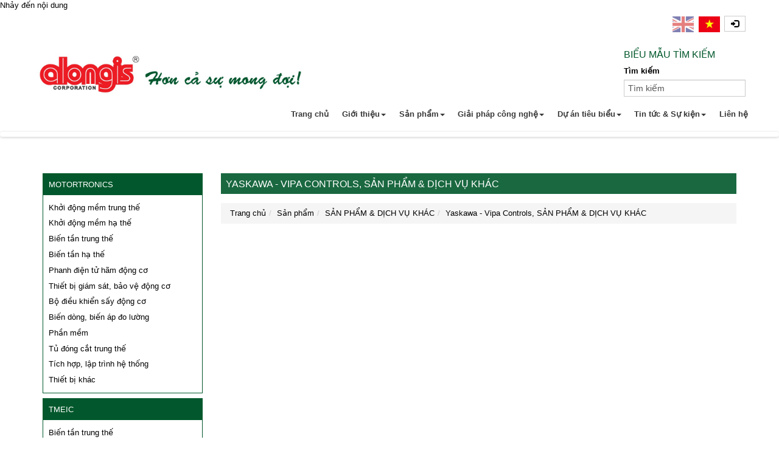

--- FILE ---
content_type: text/html; charset=utf-8
request_url: https://alongis.vn/vi/taxonomy/term/180%2C154
body_size: 10030
content:
<!DOCTYPE html>
<html lang="vi" dir="ltr" xmlns:content="http://purl.org/rss/1.0/modules/content/" xmlns:dc="http://purl.org/dc/terms/" xmlns:foaf="http://xmlns.com/foaf/0.1/" xmlns:og="http://ogp.me/ns#" xmlns:rdfs="http://www.w3.org/2000/01/rdf-schema#" xmlns:sioc="http://rdfs.org/sioc/ns#" xmlns:sioct="http://rdfs.org/sioc/types#" xmlns:skos="http://www.w3.org/2004/02/skos/core#" xmlns:xsd="http://www.w3.org/2001/XMLSchema#">
	<head profile="http://www.w3.org/1999/xhtml/vocab">
		<meta charset="utf-8"/>
		<meta http-equiv="X-UA-Compatible" content="IE=Edge"/>
		<meta name="viewport" content="width=device-width, initial-scale=1"/>
		<meta name="msapplication-TileColor" content="#02582C"/>
		<meta name="msapplication-square150x150logo" content="logo.png"/>
		<title>Yaskawa - Vipa Controls, SẢN PHẨM &amp; DỊCH VỤ KHÁC | alongis.vn</title>
		<link rel="stylesheet" href="https://alongis.vn/modules/openpublic-7.x-1.0-beta19/modules/system/system.base.css?qd90ki" type="text/css" media="all"/><link rel="stylesheet" href="https://alongis.vn/modules/openpublic-7.x-1.0-beta19/modules/system/system.menus.css?qd90ki" type="text/css" media="all"/><link rel="stylesheet" href="https://alongis.vn/modules/openpublic-7.x-1.0-beta19/modules/system/system.messages.css?qd90ki" type="text/css" media="all"/><link rel="stylesheet" href="https://alongis.vn/modules/openpublic-7.x-1.0-beta19/modules/system/system.theme.css?qd90ki" type="text/css" media="all"/>
<style media="all">#backtotop {
  background: url(/sites/default/modules/back_to_top/backtotop.png) no-repeat center center;
  bottom: 20px;
  cursor: pointer;
  display: none;
  height: 70px;
  position: fixed;
  right: 20px;
  text-indent:-9999px;
  width: 70px;
  z-index: 1;
}

#backtotop:hover {
  opacity: 0.8;
}

<!--[if lte IE 6]>
html {
  overflow-x: auto;
  overflow-y: hidden;
}

* html #backtotop {
  position:absolute;
}
<![endif]-->
</style><link rel="stylesheet" href="https://alongis.vn/modules/openpublic-7.x-1.0-beta19/modules/aggregator/aggregator.css?qd90ki" type="text/css" media="all"/><link rel="stylesheet" href="https://alongis.vn/modules/openpublic-7.x-1.0-beta19/modules/comment/comment.css?qd90ki" type="text/css" media="all"/><style media="all">
/* Field display */
.field .field-label {
  font-weight: bold;
}
.field-label-inline .field-label,
.field-label-inline .field-items {
  float:left; /*LTR*/
}

/* Form display */
form .field-multiple-table {
  margin: 0;
}
form .field-multiple-table th.field-label {
  padding-left: 0; /*LTR*/
}
form .field-multiple-table td.field-multiple-drag {
  width: 30px;
  padding-right: 0; /*LTR*/
}
form .field-multiple-table td.field-multiple-drag a.tabledrag-handle {
  padding-right: .5em; /*LTR*/
}

form .field-add-more-submit {
  margin: .5em 0 0;
}
</style><style media="all">
.node-unpublished {
  background-color: #fff4f4;
}
.preview .node {
  background-color: #ffffea;
}
td.revision-current {
  background: #ffc;
}
</style><link rel="stylesheet" href="https://alongis.vn/modules/search/search.css?qd90ki" type="text/css" media="all"/><link rel="stylesheet" href="https://alongis.vn/modules/openpublic-7.x-1.0-beta19/modules/user/user.css?qd90ki" type="text/css" media="all"/><link rel="stylesheet" href="https://alongis.vn/modules/openpublic-7.x-1.0-beta19/modules/forum/forum.css?qd90ki" type="text/css" media="all"/><style media="all">.views-exposed-form .views-exposed-widget{float:left;padding:.5em 1em 0 0}.views-exposed-form .views-exposed-widget .form-submit{margin-top:1.6em}.views-exposed-form .form-item,.views-exposed-form .form-submit{margin-top:0;margin-bottom:0}.views-exposed-form label{font-weight:bold}.views-exposed-widgets{margin-bottom:.5em}.views-align-left{text-align:left}.views-align-right{text-align:right}.views-align-center{text-align:center}.views-view-grid tbody{border-top:none}.view .progress-disabled{float:none}</style>
<link rel="stylesheet" href="https://alongis.vn/sites/default/modules/ctools/css/ctools.css?qd90ki" type="text/css" media="all"/><style media="all">.video_thumbnail {
  min-width: 100px;
  min-height: 100px;
}

.video-width-text {
  width:10px;
}

.video-thumb-selection{

}

.video-thumb-selection .form-item {

}

.video-thumbnails{
  /*  display : block;*/
}
.video-thumbnails .form-item{
  float:left;
  margin-right:10px;
  max-width:30%;
  padding-right:10px;
}

.video-bypass-auto-conversion{

}
.video-default-thumbnail{

}

.video-data{

}

.video_image_teaser {
  float: left;
  padding: 0.5em;
}

br.video_image_clear {
  clear: both;
}

.video_image_view {
  /* inser here rules for node page image */
}

.video-inprogress {
  border: 1px solid red;
  padding: .5em;
}
.video-conversion-failed{
  border: 1px solid red;
  padding: .5em;
}

/* override filefield entry */
.widget-edit{
  max-width:70%;
}

.widget-edit .form-item { white-space: normal !important; }

.admin_flv_player_wrapper { display: none; }

/*
* VIDEO OJBECT FIXES CROSS BROWSER
*/
* html object.video-object {
  display: none;
}

* html object.video-object/**/ {
  display: inline;
}

* html object.video-object {
  display/**/: none;
}

div.video-preview {
  float: left; /* LTR */
  padding: 0 10px 10px 0; /* LTR */
}
div.video-widget-data {
  float: left; /* LTR */
  width: 85%;
}
div.video-widget-data input.text-field {
  width: auto;
}
/**
* Wysiwyg video browser
*/
div#video-browser-page-wrapper div#video-browser-page div.video-item{
  float: left;
  height:128px;
  padding: 5px;
  text-align: center;
  border: 1px #ccc dotted;
}
div#video-browser-page-wrapper div#video-browser-page div.video-item:hover{
  background-color: antiquewhite;
}</style><style media="all">#views-slideshow-form-wrapper .form-item.dependent-options{padding-left:5px}#views-slideshow-form-wrapper .vs-dependent{padding-left:30px}</style><style media="all">.flexslider .flex-direction-nav a,.flexslider .flex-direction-nav a{display:none}.flexslider:hover .flex-direction-nav a,.flexslider:hover .flex-direction-nav a{display:block}</style><link rel="stylesheet" href="https://alongis.vn/sites/default/libraries/flexslider/flexslider.css?qd90ki" type="text/css" media="all"/>
<link rel="stylesheet" href="https://alongis.vn/sites/default/themes/alongis/bootstrap/css/bootstrap.min.css?qd90ki" type="text/css" media="all"/><style media="all">@font-face{font-family:'RobotoLight';src:url(/sites/default/themes/alongis/css/fonts/roboto/robotocondensed-light.eot);src:url(/sites/default/themes/alongis/css/fonts/roboto/robotocondensed-light.eot?#iefix) format('embedded-opentype') , url(/sites/default/themes/alongis/css/fonts/roboto/robotocondensed-light.woff) format('woff') , url(/sites/default/themes/alongis/css/fonts/roboto/robotocondensed-light.ttf) format('truetype');font-weight:normal;font-style:normal}@font-face{font-family:'RobotoBold';src:url(/sites/default/themes/alongis/css/fonts/roboto/robotocondensed-bold.eot);src:url(/sites/default/themes/alongis/css/fonts/roboto/robotocondensed-bold.eot?#iefix) format('embedded-opentype') , url(/sites/default/themes/alongis/css/fonts/roboto/robotocondensed-bold.woff) format('woff') , url(/sites/default/themes/alongis/css/fonts/roboto/robotocondensed-bold.ttf) format('truetype');font-weight:normal;font-style:normal}@font-face{font-family:'RobotoRegular';src:url(/sites/default/themes/alongis/css/fonts/roboto/robotocondensed-regular.eot);src:url(/sites/default/themes/alongis/css/fonts/roboto/robotocondensed-regular.eot?#iefix) format('embedded-opentype') , url(/sites/default/themes/alongis/css/fonts/roboto/robotocondensed-regular.woff) format('woff') , url(/sites/default/themes/alongis/css/fonts/roboto/robotocondensed-regular.ttf) format('truetype');font-weight:normal;font-style:normal}@font-face{font-family:'Camlam-Heavy';src:url(/sites/default/themes/alongis/css/fonts/camlam/Camlam-Heavy.eot?#iefix) format('embedded-opentype') , url(/sites/default/themes/alongis/css/fonts/camlam/Camlam-Heavy.woff) format('woff') , url(/sites/default/themes/alongis/css/fonts/camlam/Camlam-Heavy.ttf) format('truetype') , url(/sites/default/themes/alongis/css/fonts/camlam/Camlam-Heavy.svg#Camlam-Heavy) format('svg');font-weight:normal;font-style:normal}@font-face{font-family:'BrushScript-BoldItalic';src:url(/sites/default/themes/alongis/css/fonts/brushscript/BrushScript-BoldItalic.eot?#iefix) format('embedded-opentype') , url(/sites/default/themes/alongis/css/fonts/brushscript/BrushScript-BoldItalic.woff) format('woff') , url(/sites/default/themes/alongis/css/fonts/brushscript/BrushScript-BoldItalic.ttf) format('truetype') , url(/sites/default/themes/alongis/css/fonts/brushscript/BrushScript-BoldItalic.svg#BrushScript-BoldItalic) format('svg');font-weight:normal;font-style:normal}</style><link rel="stylesheet" href="https://alongis.vn/sites/default/themes/alongis/css/style.css?qd90ki" type="text/css" media="all"/><style media="all">#header #header-menu>div:last-child .navbar-default #main_menu>li:nth-child(3).dropdown>.dropdown-menu>li:nth-child(1),
#header #header-menu>div:last-child .navbar-default #main_menu>li:nth-child(3).dropdown>.dropdown-menu>li:nth-child(2),
#header #header-menu>div:last-child .navbar-default #main_menu>li:nth-child(3).dropdown>.dropdown-menu>li:nth-child(3){width:33.33333%}</style>
		<!--[if IE]>
			<style type="text/css" media="all">@import url("/sites/default/themes/alongis/css/style-ie.css");</style>
        <![endif]-->
		<style type="text/css" media="all">#main_menu ul,#main_menu li{list-style:none;list-style-image:none}</style>
	</head>
	
	<body class=html not-front not-logged-in one-sidebar sidebar-first page-taxonomy page-taxonomy-term page-taxonomy-term-180154 i18n-vi>
		<div id="skip-link">
			<a href="#main-content" class="element-invisible element-focusable">Nhảy đến nội dung</a>
		</div>
				    <header id="header">
        <div class="header-logo">
                            <a href="/vi" title="Trang chủ" rel="home" id="logo">
                    <img id="main-logo" class="logo" src="https://alongis.vn/sites/default/themes/alongis/logo.png" alt="Trang chủ"/>
                </a>
                    </div>
		<div id="header-menu" class="header-menu">
			<div>
				<div class="navbar-tools">
					
<ul id="language-toolbar" class="">
					<li><a href="/en/taxonomy/term/180,154" title="English" class="flag flag-en" data-url="taxonomy/term/180,154" data-lang="en">&nbsp;</a></li>
					<li><a href="javascript:void(0)" title="Tiếng Việt" class="flag flag-vi active" data-url="taxonomy/term/180,154" data-lang="vi">&nbsp;</a></li>
							<li class="dropdown dropdown-login">
							<a title="Login" href="#" class="dropdown-toggle" data-toggle="dropdown" role="button" aria-haspopup="true" aria-expanded="false"><span class="glyphicon glyphicon-log-in"></span></a>
							<div class="dropdown-menu" id="main-login-form">
								<form action="/vi/taxonomy/term/180%2C154" method="post" id="user-login" accept-charset="UTF-8"><div><div class="form-item form-type-textfield form-item-name">
  <label for="edit-name">Tên người dùng <span class="form-required" title="Trường dữ liệu này là bắt buộc.">*</span></label>
 <input type="text" id="edit-name" name="name" value="" size="60" maxlength="60" class="form-control required"/>
<div class="description">Hãy điền tên đăng nhập ở alongis.vn của bạn.</div>
</div>
<div class="form-item form-type-password form-item-pass">
  <label for="edit-pass">Mật khẩu <span class="form-required" title="Trường dữ liệu này là bắt buộc.">*</span></label>
 <input type="password" id="edit-pass" name="pass" size="60" maxlength="128" class="form-control required"/>
<div class="description">Điền mật khẩu đi kèm với tên đăng nhập.</div>
</div>
<input type="hidden" name="form_build_id" value="form-rcDAoMHqNdQvfu1_lIdHuVemGklhQFdhCdRvI2XQBmU"/>
<input type="hidden" name="form_id" value="user_login"/>
<div class="form-actions form-wrapper" id="edit-actions"><button class="btn btn-primary btn btn-primary form-submit" id="edit-submit" name="op" value="Đăng nhập" type="submit">Đăng nhập</button></div></div></form>							</div>
					</li>
	</li>
	</ul>					<div>
						<button class="navbar-toggle collapsed" type="button" data-toggle="collapse" data-target="#header-main-menu" aria-expanded="false">
							<span class="glyphicon glyphicon-menu-hamburger"></span>
						</button>
						<button id="toggle-search" class="navbar-toggle collapsed" type="button" data-toggle="collapse" data-target="#search-block-form" aria-expanded="false">
							<span class="glyphicon glyphicon-search"></span>
						</button>
						<form onsubmit="if(this.search_block_form.value==&#039;Tìm kiếm&#039;){ alert(&#039;Please enter a search&#039;); return false; }" action="/vi/taxonomy/term/180%2C154" method="post" id="search-block-form" accept-charset="UTF-8"><div><div class="container-inline">
      <h2 class="element-invisible">Biểu mẫu tìm kiếm</h2>
    <div class="form-item form-type-textfield form-item-search-block-form">
  <label class="element-invisible" for="edit-search-block-form--2">Tìm kiếm </label>
 <input title="Nhập điều kiện tìm kiếm." onblur="if (this.value == &#039;&#039;) {this.value = &#039;Tìm kiếm&#039;;}" onfocus="if (this.value == &#039;Tìm kiếm&#039;) {this.value = &#039;&#039;;}" placeholder="Tìm kiếm" type="text" id="edit-search-block-form--2" name="search_block_form" value="Tìm kiếm" size="40" maxlength="128" class="form-control"/>
</div>
<div class="form-actions form-wrapper" id="edit-actions--2"><button class="btn btn-primary btn btn-primary form-submit" id="edit-submit--2" name="op" value="&lt;span class=&quot;glyphicon glyphicon-search&quot;&gt;&lt;/span&gt;" type="submit"><span class="glyphicon glyphicon-search"></span></button></div><input type="hidden" name="form_build_id" value="form-i-iiMUGI_OURn6P_Pt5PS_XJX31KsC-9maAdabAqIX0"/>
<input type="hidden" name="form_id" value="search_block_form"/>
</div>
</div></form>					</div>
				</div>
			</div>
			<div id="header-main-menu" class="collapse">
				<div class="navbar navbar-default navbar-right">
					<div id="main-navbar">
													<ul id="main_menu" class="nav navbar-nav"><li><a href="/vi">Trang chủ</a></li><li class="dropdown"><a href="/vi/gioi-thieu" class="dropdown-toggle">Giới thiệu<span class="caret"></span></a><ul class="dropdown-menu"><li><a href="/vi/gioi-thieu/thu-ngo">Thư ngỏ</a></li><li><a href="/vi/gioi-thieu/linh-vuc-hoat-dong-kinh-doanh">Lĩnh vực kinh doanh</a></li><li><a href="/vi/gioi-thieu/tam-nhin-chien-luoc-va-gia-tri-cot-loi">Tầm nhìn chiến lược &amp; Giá trị cốt lõi</a></li><li><a href="/vi/gioi-thieu/chinh-sach-chat-luong">Chính sách chất lượng</a></li><li><a href="/vi/gioi-thieu/co-cau-to-chuc">Cơ cấu tổ chức &amp; Ban điều hành</a></li><li><a href="/vi/gioi-thieu/doi-tac-chien-luoc">Đối tác chiến lược</a></li></ul></li><li class="dropdown"><a href="/vi/san-pham-1" class="dropdown-toggle">Sản phẩm<span class="caret"></span></a><ul class="dropdown-menu"><li class="dropdown"><a href="/vi/products/motortronics" class="dropdown-toggle">MOTORTRONICS</a><ul class="dropdown-menu"><li><a href="/vi/taxonomy/term/65%2C1">Khởi động mềm trung thế</a></li><li><a href="/vi/taxonomy/term/65%2C2">Khởi động mềm hạ thế</a></li><li><a href="/vi/taxonomy/term/65%2C126">Biến tần trung thế</a></li><li><a href="/vi/taxonomy/term/65%2C128">Biến tần hạ thế</a></li><li><a href="/vi/taxonomy/term/65%2C4">Phanh điện tử hãm động cơ</a></li><li><a href="/vi/taxonomy/term/65%2C8%2C5">Thiết bị giám sát, bảo vệ động cơ</a></li><li><a href="/vi/taxonomy/term/65%2C6">Bộ điều khiển sấy động cơ</a></li><li><a href="/vi/taxonomy/term/65%2C132">Biến dòng, biến áp đo lường</a></li><li><a href="/vi/taxonomy/term/65%2C9">Phần mềm</a></li><li><a href="/vi/taxonomy/term/65%2C121">Tủ đóng cắt trung thế</a></li><li><a href="/vi/taxonomy/term/65%2C123">Tích hợp, lập trình hệ thống </a></li><li><a href="/vi/taxonomy/term/65%2C87">Thiết bị khác </a></li></ul></li><li class="dropdown"><a href="/vi/h%C3%A3ng-s%E1%BA%A3n-xu%E1%BA%A5t/tmeic" class="dropdown-toggle">TMEIC</a><ul class="dropdown-menu"><li><a href="/vi/taxonomy/term/162%2C164">Biến tần trung thế</a></li><li><a href="/vi/taxonomy/term/162%2C202">Biến tần hạ thế</a></li><li><a href="/vi/taxonomy/term/162%2C166">Động cơ</a></li><li><a href="/vi/taxonomy/term/162%2C168">Máy phát</a></li><li><a href="/vi/taxonomy/term/162%2C170">Thiết bị khác </a></li></ul></li><li class="dropdown"><a href="/vi/products/other" class="dropdown-toggle">SẢN PHẨM & DỊCH VỤ KHÁC</a><ul class="dropdown-menu"><li><a href="/vi/taxonomy/term/71%2C154">Siemens</a></li><li><a href="/vi/taxonomy/term/73%2C154">ABB</a></li><li><a href="/vi/taxonomy/term/90%2C155">Schneider Electric</a></li><li><a href="/vi/taxonomy/term/178%2C154">Nexcom</a></li><li><a href="/vi/taxonomy/term/180%2C154" class="active">Yaskawa - Vipa Controls</a></li><li><a href="/vi/taxonomy/term/67%2C154">CTE-TECH</a></li><li><a href="/vi/taxonomy/term/182%2C154">Progea</a></li><li><a href="/vi/taxonomy/term/184%2C154">Datapath</a></li><li><a href="/vi/taxonomy/term/186%2C154">Samsung</a></li><li><a href="/vi/taxonomy/term/188%2C154">Camille Bauer</a></li><li><a href="/vi/taxonomy/term/113%2C154">Gossen Metrawatt</a></li><li><a href="/vi/taxonomy/term/190%2C154">Western Instruments</a></li><li><a href="/vi/h%C3%A3ng-s%E1%BA%A3n-xu%E1%BA%A5t/jain-technology">JAIN TECHNOLOGY</a></li><li><a href="/vi/taxonomy/term/192%2C154">GW Instek</a></li><li><a href="/vi/taxonomy/term/194%2C154">Advantech</a></li><li><a href="/vi/taxonomy/term/204%2C154">Barco</a></li><li><a href="/vi/taxonomy/term/196%2C154">Dịch vụ kỹ thuật</a></li><li><a href="/vi/taxonomy/term/198%2C154">Sản phẩm hợp tác phát triển</a></li><li><a href="/vi/taxonomy/term/200%2C154">Sản phẩm khác</a></li></ul></li></ul></li><li class="dropdown"><a href="/vi/technology-solutions" class="dropdown-toggle">Giải pháp công nghệ<span class="caret"></span></a><ul class="dropdown-menu"><li><a href="/vi/gi%E1%BA%A3i-ph%C3%A1p-c%C3%B4ng-ngh%E1%BB%87/gi%E1%BA%A3i-ph%C3%A1p-c%C3%B4ng-ngh%E1%BB%87-t%E1%BB%AB-%C3%A1-long">Các giải pháp công nghệ từ Á Long</a></li><li><a href="/vi/gi%E1%BA%A3i-ph%C3%A1p-c%C3%B4ng-ngh%E1%BB%87/gi%E1%BA%A3i-ph%C3%A1p-c%C3%B4ng-ngh%E1%BB%87-kh%C3%A1c">Các giải pháp công nghệ khác</a></li></ul></li><li class="dropdown"><a href="/vi/cong-trinh" class="dropdown-toggle">Dự án tiêu biểu<span class="caret"></span></a><ul class="dropdown-menu"><li class="dropdown"><a href="/vi/cong-trinh/industrial-projects" class="dropdown-toggle">Các dự án công nghiệp</a><ul class="dropdown-menu"><li><a href="/vi/danh-m%E1%BB%A5c-d%E1%BB%B1-%C3%A1n/ng%C3%A0nh-kho%C3%A1ng-s%E1%BA%A3n">Ngành than khoáng sản</a></li><li><a href="/vi/danh-m%E1%BB%A5c-d%E1%BB%B1-%C3%A1n/ng%C3%A0nh-s%E1%BA%A3n-xu%E1%BA%A5t-xi-m%C4%83ng">Ngành sản xuất xi măng</a></li></ul></li><li><a href="/vi/cong-trinh/xay-lap">Xây dựng đường dây và trạm biến áp</a></li><li><a href="/vi/cong-trinh/du-an-khac">Dự án khác</a></li></ul></li><li class="dropdown"><a href="/vi/tin-tuc-su-kien" class="dropdown-toggle">Tin tức & Sự kiện<span class="caret"></span></a><ul class="dropdown-menu"><li><a href="/vi/tin-tuc-su-kien">Tin mới cập nhật</a></li><li><a href="/vi/tin-tuc-su-kien/tin-motortronics">Tin Motortronics</a></li><li><a href="/vi/tin-tuc-su-kien/tin-tu-dong-hoa">Tin Tự động hóa</a></li><li><a href="/vi/aggregator/categories/1">Tin Khoa học &amp; Công nghệ</a></li></ul></li><li><a href="/vi/lien-he">Liên hệ</a></li></ul>											</div>
				</div>
			</div>
		</div>
    </header>	
    <div id="page-header" class="">
                          <div class="region region-header">
    <div id="block-views-banner-block" class="block block-views">

    
  <div class="content">
    <div class="view view-banner view-id-banner view-display-id-block view-dom-id-abee5140de1fea64f958e5e55672dffb">
        
  
  
      <div class="view-content">
      <div id="flexslider-1" class="flexslider optionset-default">
  <ul class="slides"><li>  
  <div class="views-field views-field-field-image">        <div class="field-content"><img typeof="foaf:Image" src="https://alongis.vn/sites/default/files/styles/banner/public/1.gif?itok=Zm1eBC-o" width="1600" height="412" alt=""/></div>  </div></li>
<li>  
  <div class="views-field views-field-field-image">        <div class="field-content"><img typeof="foaf:Image" src="https://alongis.vn/sites/default/files/styles/banner/public/2.gif?itok=nDVD2XKm" width="1600" height="412" alt=""/></div>  </div></li>
<li>  
  <div class="views-field views-field-field-image">        <div class="field-content"><img typeof="foaf:Image" src="https://alongis.vn/sites/default/files/styles/banner/public/3.gif?itok=jcOFdg80" width="1600" height="412" alt=""/></div>  </div></li>
<li>  
  <div class="views-field views-field-field-image">        <div class="field-content"><img typeof="foaf:Image" src="https://alongis.vn/sites/default/files/styles/banner/public/4.gif?itok=B3osCzsR" width="1600" height="412" alt=""/></div>  </div></li>
<li>  
  <div class="views-field views-field-field-image">        <div class="field-content"><img typeof="foaf:Image" src="https://alongis.vn/sites/default/files/styles/banner/public/5.gif?itok=ga0jiro8" width="1600" height="412" alt=""/></div>  </div></li>
<li>  
  <div class="views-field views-field-field-image">        <div class="field-content"><img typeof="foaf:Image" src="https://alongis.vn/sites/default/files/styles/banner/public/6.gif?itok=O8BKQ97N" width="1600" height="412" alt=""/></div>  </div></li>
<li>  
  <div class="views-field views-field-field-image">        <div class="field-content"><img typeof="foaf:Image" src="https://alongis.vn/sites/default/files/styles/banner/public/7.gif?itok=Z6yFojAr" width="1600" height="412" alt=""/></div>  </div></li>
<li>  
  <div class="views-field views-field-field-image">        <div class="field-content"><img typeof="foaf:Image" src="https://alongis.vn/sites/default/files/styles/banner/public/8.gif?itok=udlVvJMF" width="1600" height="412" alt=""/></div>  </div></li>
</ul></div>
    </div>
  
  
  
  
  
  
</div>  </div>
</div>
  </div>
            </div>
<div class="container">
        <section>
	<!-- -->
        <div class="row">
                            <div id="sidebar-first" class="col-xs-12 col-sm-3">
                      <div class="region region-sidebar-first">
    <div id="block-menu-block-8" class="block block-menu-block">

    
  <div class="content">
    <div class="menu-block-wrapper menu-block-8 menu-name-main-menu parent-mlid-913 menu-level-1">
  <ul class="menu"><li class="first expanded menu-mlid-914"><a href="/vi/products/motortronics" title="">MOTORTRONICS</a><ul class="menu"><li class="first leaf menu-mlid-917"><a href="/vi/taxonomy/term/65%2C1" title="">Khởi động mềm trung thế</a></li>
<li class="leaf menu-mlid-918"><a href="/vi/taxonomy/term/65%2C2" title="">Khởi động mềm hạ thế</a></li>
<li class="leaf menu-mlid-1240"><a href="/vi/taxonomy/term/65%2C126" title="">Biến tần trung thế</a></li>
<li class="leaf menu-mlid-1241"><a href="/vi/taxonomy/term/65%2C128" title="">Biến tần hạ thế</a></li>
<li class="leaf menu-mlid-996"><a href="/vi/taxonomy/term/65%2C4" title="">Phanh điện tử hãm động cơ</a></li>
<li class="leaf menu-mlid-1242"><a href="/vi/taxonomy/term/65%2C8%2C5" title="">Thiết bị giám sát, bảo vệ động cơ</a></li>
<li class="leaf menu-mlid-1000"><a href="/vi/taxonomy/term/65%2C6" title="">Bộ điều khiển sấy động cơ</a></li>
<li class="leaf menu-mlid-1243"><a href="/vi/taxonomy/term/65%2C132" title="">Biến dòng, biến áp đo lường</a></li>
<li class="leaf menu-mlid-1004"><a href="/vi/taxonomy/term/65%2C9" title="">Phần mềm</a></li>
<li class="leaf menu-mlid-1244"><a href="/vi/taxonomy/term/65%2C121" title="">Tủ đóng cắt trung thế</a></li>
<li class="leaf menu-mlid-1245"><a href="/vi/taxonomy/term/65%2C123" title="">Tích hợp, lập trình hệ thống </a></li>
<li class="last leaf menu-mlid-1246"><a href="/vi/taxonomy/term/65%2C87" title="">Thiết bị khác </a></li>
</ul></li>
<li class="expanded menu-mlid-1694"><a href="/vi/h%C3%A3ng-s%E1%BA%A3n-xu%E1%BA%A5t/tmeic" title="">TMEIC</a><ul class="menu"><li class="first leaf menu-mlid-1696"><a href="/vi/taxonomy/term/162%2C164" title="">Biến tần trung thế</a></li>
<li class="leaf menu-mlid-1732"><a href="/vi/taxonomy/term/162%2C202" title="">Biến tần hạ thế</a></li>
<li class="leaf menu-mlid-1698"><a href="/vi/taxonomy/term/162%2C166" title="">Động cơ</a></li>
<li class="leaf menu-mlid-1700"><a href="/vi/taxonomy/term/162%2C168" title="">Máy phát</a></li>
<li class="last leaf menu-mlid-1702"><a href="/vi/taxonomy/term/162%2C170" title="">Thiết bị khác </a></li>
</ul></li>
<li class="last expanded active-trail menu-mlid-1283"><a href="/vi/products/other" title="" class="active-trail">SẢN PHẨM &amp; DỊCH VỤ KHÁC</a><ul class="menu"><li class="first leaf menu-mlid-1284"><a href="/vi/taxonomy/term/71%2C154" title="">Siemens</a></li>
<li class="leaf menu-mlid-1285"><a href="/vi/taxonomy/term/73%2C154" title="">ABB</a></li>
<li class="leaf menu-mlid-1286"><a href="/vi/taxonomy/term/90%2C155" title="">Schneider Electric</a></li>
<li class="leaf menu-mlid-1706"><a href="/vi/taxonomy/term/178%2C154" title="">Nexcom</a></li>
<li class="leaf active-trail active menu-mlid-1708"><a href="/vi/taxonomy/term/180%2C154" title="" class="active-trail active">Yaskawa - Vipa Controls</a></li>
<li class="leaf menu-mlid-1254"><a href="/vi/taxonomy/term/67%2C154" title="">CTE-TECH</a></li>
<li class="leaf menu-mlid-1710"><a href="/vi/taxonomy/term/182%2C154" title="">Progea</a></li>
<li class="leaf menu-mlid-1712"><a href="/vi/taxonomy/term/184%2C154" title="">Datapath</a></li>
<li class="leaf menu-mlid-1714"><a href="/vi/taxonomy/term/186%2C154" title="">Samsung</a></li>
<li class="leaf menu-mlid-1716"><a href="/vi/taxonomy/term/188%2C154" title="">Camille Bauer</a></li>
<li class="leaf menu-mlid-1298"><a href="/vi/taxonomy/term/113%2C154" title="">Gossen Metrawatt</a></li>
<li class="leaf menu-mlid-1718"><a href="/vi/taxonomy/term/190%2C154" title="">Western Instruments</a></li>
<li class="leaf menu-mlid-1268"><a href="/vi/h%C3%A3ng-s%E1%BA%A3n-xu%E1%BA%A5t/jain-technology" title="">JAIN TECHNOLOGY</a></li>
<li class="leaf menu-mlid-1720"><a href="/vi/taxonomy/term/192%2C154" title="">GW Instek</a></li>
<li class="leaf menu-mlid-1722"><a href="/vi/taxonomy/term/194%2C154" title="">Advantech</a></li>
<li class="leaf menu-mlid-1739"><a href="/vi/taxonomy/term/204%2C154" title="">Barco</a></li>
<li class="leaf menu-mlid-1724"><a href="/vi/taxonomy/term/196%2C154" title="">Dịch vụ kỹ thuật</a></li>
<li class="leaf menu-mlid-1726"><a href="/vi/taxonomy/term/198%2C154" title="">Sản phẩm hợp tác phát triển</a></li>
<li class="last leaf menu-mlid-1728"><a href="/vi/taxonomy/term/200%2C154" title="">Sản phẩm khác</a></li>
</ul></li>
</ul></div>
  </div>
</div>
  </div>
                </div>
            			
            <div id="content" class="col-xs-12 col-sm-9">
                                <a id="main-content"></a>
                                                                                                <div class="title-block"><h2 class="title" id="page-title"><span>Yaskawa - Vipa Controls, SẢN PHẨM &amp; DỊCH VỤ KHÁC</span></h2></div>
                    											<!--<div id="breadcrumb-line"></div>-->
						<div id="breadcrumb"><ol class="breadcrumb"><li><a href="/vi">Trang chủ</a></li><li><a href="/vi/san-pham-1">Sản phẩm</a></li><li><a href="/vi/products/other" title="">SẢN PHẨM &amp; DỊCH VỤ KHÁC</a></li><li>Yaskawa - Vipa Controls, SẢN PHẨM &amp; DỊCH VỤ KHÁC</li></ol></div>
										                                                                <div class="tabs"></div>
                                                                                  <div class="region region-content">
    <div id="block-system-main" class="block block-system">

    
  <div class="content">
    <div class="view view-taxonomy-term view-id-taxonomy_term view-display-id-page view-dom-id-de51194b5a151346f865b64497f91439">
        
  
  
  
  
  
  
  
  
</div>  </div>
</div>
  </div>
                                                </div>			
                    </div>
    </section>
    <footer id="footer">
          <div class="region region-footer">
    <div id="block-views-i-t-c-block" class="block block-views">

    
  <div class="content">
    <div class="view view--i-t-c view-id-_i_t_c view-display-id-block view-dom-id-4a1bdbad2e06e066c517eb1f1b23a43b">
        
  
  
      <div class="view-content">
      <div class="jcarousel">    <ul>          <li class="doi-tac">  
          <a href="http://www.motortronics.com" class="doi-tac-motortronics" target="_blank"><img typeof="foaf:Image" src="https://alongis.vn/sites/default/files/Bien-01_0.jpg" width="1624" height="246" alt=""/></a>  </li>
          <li class="doi-tac">  
          <a href="http://www.ctetech.co.kr/" class="doi-tac-ctetech" target="_blank"><img typeof="foaf:Image" src="https://alongis.vn/sites/default/files/CTe-TECH.jpg" width="975" height="232" alt=""/></a>  </li>
          <li class="doi-tac">  
          <a href="http://new.abb.com" class="doi-tac-abb" target="_blank"><img typeof="foaf:Image" src="https://alongis.vn/sites/default/files/1.png" width="478" height="278" alt=""/></a>  </li>
          <li class="doi-tac">  
          <a href="https://www.se.com/vn/en/" class="doi-tac-schneiderelectric" target="_blank"><img typeof="foaf:Image" src="https://alongis.vn/sites/default/files/Schnieder%20Electric.jpg" width="503" height="174" alt=""/></a>  </li>
          <li class="doi-tac">  
          <a href="https://www.siemens.com" class="doi-tac-siemens" target="_blank"><img typeof="foaf:Image" src="https://alongis.vn/sites/default/files/Siemens%20logo.jpg" width="1053" height="200" alt=""/></a>  </li>
          <li class="doi-tac">  
          <a href="https://www.camillebauer.com/" class="doi-tac-sew" target="_blank"><img typeof="foaf:Image" src="https://alongis.vn/sites/default/files/Camille%20Bauer%201_0.jpg" width="14887" height="3052" alt=""/></a>  </li>
          <li class="doi-tac">  
          <a href="https://www.tmeic.com/" class="doi-tac-pamas" target="_blank"><img typeof="foaf:Image" src="https://alongis.vn/sites/default/files/TMEIC.jpg" width="900" height="305" alt=""/></a>  </li>
          <li class="doi-tac">  
          <a href="https://www.progea.com/" class="doi-tac-cotel" target="_blank"><img typeof="foaf:Image" src="https://alongis.vn/sites/default/files/Progea.jpg" width="698" height="209" alt=""/></a>  </li>
          <li class="doi-tac">  
          <a href="http://www.nexcom.com/" class="doi-tac-nexcom" target="_blank"><img typeof="foaf:Image" src="https://alongis.vn/sites/default/files/Nexcom.jpg" width="1407" height="338" alt=""/></a>  </li>
      </ul></div>    </div>
  
  
  
  
  
  
</div>  </div>
</div>
<div id="block-block-1" class="block block-block">

    
  <div class="content">
    <div class="company-info">
	<img alt="" class="phone pull-right" phone="" src="/sites/default/files/images/test-2_2.png"/>
<p>© Copyright 2010 by ALONGIS Corporation. All right reserved.</p>
<p><span>CÔNG TY CỔ PHẦN HỆ THỐNG CÔNG NGHIỆP Á LONG</span> * Tel: +84-24-6675 8388/6675 8389 * Fax: +84-24-3311.1000 * Email: <a href="mailto:office@alongis.vn?subject=Li%C3%AAn%20h%E1%BB%87">office@alongis.vn</a></p>
</div>
<p> </p>
  </div>
</div>
  </div>
    </footer>
</div>
		<script type="text/javascript" src="https://alongis.vn/sites/default/modules/jquery_update/replace/jquery/1.11/jquery.min.js?v=1.11.2"></script>
<script type="text/javascript">//<![CDATA[
jQuery.migrateMute=true;jQuery.migrateTrace=false;
//]]></script>
<script type="text/javascript" src="//code.jquery.com/jquery-migrate-1.4.1.min.js"></script>
<script type="text/javascript">//<![CDATA[
window.jQuery&&window.jQuery.migrateWarnings||document.write("<script src='/sites/default/modules/jquery_update/replace/jquery-migrate/1/jquery-migrate.min.js'>\x3C/script>")
//]]></script>
<script type="text/javascript" src="https://alongis.vn/misc/jquery.once.js?v=1.2"></script>
<script type="text/javascript" src="https://alongis.vn/misc/drupal.js?qd90ki"></script>
<script type="text/javascript" src="https://alongis.vn/sites/default/modules/jquery_update/replace/ui/ui/minified/jquery.ui.effect.min.js?v=1.10.2"></script>
<script type="text/javascript">//<![CDATA[
(function($){Drupal.behaviors.backtotop={attach:function(context){var exist=jQuery('#backtotop').length;if(exist==0){$("body").append("<div id='backtotop'>"+Drupal.t("<span class='backtotop-wrapper'>&uarr;</span> TOP")+"</div>");}$(window).scroll(function(){if($.browser.msie&&parseInt($.browser.version)<9){if($(this).scrollTop()>Drupal.settings.back_to_top.back_to_top_button_trigger){$('#backtotop').show();}else{$('#backtotop').hide();}}else{if($(this).scrollTop()>Drupal.settings.back_to_top.back_to_top_button_trigger){$('#backtotop').fadeIn();}else{$('#backtotop').fadeOut();}}});$('#backtotop').click(function(){$('body,html').animate({scrollTop:0},1200,'easeOutQuart');});}};})(jQuery);
//]]></script>
<script type="text/javascript" src="https://alongis.vn/sites/default/files/languages/vi_e8DTqYUQOujabGpzkPAQMXpxOIbOHPP5tSLcGsnq60A.js?qd90ki"></script>
<script type="text/javascript" src="https://alongis.vn/modules/video/js/video.js?qd90ki"></script>
<script type="text/javascript" src="https://alongis.vn/sites/default/modules/views_slideshow/js/views_slideshow.js?qd90ki"></script>
<script type="text/javascript" src="https://alongis.vn/sites/all/modules/views_slideshow_ddblock/js/formoptions.js?qd90ki"></script>
<script type="text/javascript" src="https://alongis.vn/sites/default/libraries/flexslider/jquery.flexslider-min.js?qd90ki"></script>
<script type="text/javascript" src="https://alongis.vn/sites/default/themes/alongis/bootstrap/js/bootstrap.min.js?qd90ki"></script>
<script type="text/javascript" src="https://alongis.vn/sites/default/themes/alongis/js/jquery.cycle2.min.js?qd90ki"></script>
<script type="text/javascript" src="https://alongis.vn/sites/default/themes/alongis/js/jquery.cycle2.carousel.js?qd90ki"></script>
<script type="text/javascript">//<![CDATA[
!function(n,e,s){function o(n){var e=r.className,s=Modernizr._config.classPrefix||"";if(c&&(e=e.baseVal),Modernizr._config.enableJSClass){var o=new RegExp("(^|\\s)"+s+"no-js(\\s|$)");e=e.replace(o,"$1"+s+"js$2")}Modernizr._config.enableClasses&&(e+=" "+s+n.join(" "+s),c?r.className.baseVal=e:r.className=e)}function a(n,e){return typeof n===e}function i(){var n,e,s,o,i,l,r;for(var c in f)if(f.hasOwnProperty(c)){if(n=[],e=f[c],e.name&&(n.push(e.name.toLowerCase()),e.options&&e.options.aliases&&e.options.aliases.length))for(s=0;s<e.options.aliases.length;s++)n.push(e.options.aliases[s].toLowerCase());for(o=a(e.fn,"function")?e.fn():e.fn,i=0;i<n.length;i++)l=n[i],r=l.split("."),1===r.length?Modernizr[r[0]]=o:(!Modernizr[r[0]]||Modernizr[r[0]]instanceof Boolean||(Modernizr[r[0]]=new Boolean(Modernizr[r[0]])),Modernizr[r[0]][r[1]]=o),t.push((o?"":"no-")+r.join("-"))}}var t=[],f=[],l={_version:"3.3.1",_config:{classPrefix:"",enableClasses:!0,enableJSClass:!0,usePrefixes:!0},_q:[],on:function(n,e){var s=this;setTimeout(function(){e(s[n])},0)},addTest:function(n,e,s){f.push({name:n,fn:e,options:s})},addAsyncTest:function(n){f.push({name:null,fn:n})}},Modernizr=function(){};Modernizr.prototype=l,Modernizr=new Modernizr;var r=e.documentElement,c="svg"===r.nodeName.toLowerCase();i(),o(t),delete l.addTest,delete l.addAsyncTest;for(var u=0;u<Modernizr._q.length;u++)Modernizr._q[u]();n.Modernizr=Modernizr}(window,document);
//]]></script>
<script type="text/javascript" src="https://alongis.vn/sites/default/themes/alongis/js/scripts.js?qd90ki"></script>
<script type="text/javascript">//<![CDATA[
jQuery.extend(Drupal.settings,{"basePath":"\/","pathPrefix":"vi\/","ajaxPageState":{"theme":"alongis","theme_token":"uDVaMknhvxYRCicAGC8bs0OcsBjIuZhheoA9Le2DtNs","js":{"sites\/default\/modules\/flexslider\/assets\/js\/flexslider.load.js":1,"sites\/default\/modules\/jquery_update\/replace\/jquery\/1.11\/jquery.min.js":1,"0":1,"\/\/code.jquery.com\/jquery-migrate-1.4.1.min.js":1,"1":1,"misc\/jquery.once.js":1,"misc\/drupal.js":1,"sites\/default\/modules\/jquery_update\/replace\/ui\/ui\/minified\/jquery.ui.effect.min.js":1,"sites\/default\/modules\/back_to_top\/js\/back_to_top.js":1,"public:\/\/languages\/vi_e8DTqYUQOujabGpzkPAQMXpxOIbOHPP5tSLcGsnq60A.js":1,"modules\/video\/js\/video.js":1,"sites\/default\/modules\/views_slideshow\/js\/views_slideshow.js":1,"sites\/all\/modules\/views_slideshow_ddblock\/js\/formoptions.js":1,"sites\/default\/libraries\/flexslider\/jquery.flexslider-min.js":1,"sites\/default\/themes\/alongis\/bootstrap\/js\/bootstrap.min.js":1,"sites\/default\/themes\/alongis\/js\/jquery.cycle2.min.js":1,"sites\/default\/themes\/alongis\/js\/jquery.cycle2.carousel.js":1,"sites\/default\/themes\/alongis\/js\/modernizr.js":1,"sites\/default\/themes\/alongis\/js\/scripts.js":1},"css":{"modules\/openpublic-7.x-1.0-beta19\/modules\/system\/system.base.css":1,"modules\/openpublic-7.x-1.0-beta19\/modules\/system\/system.menus.css":1,"modules\/openpublic-7.x-1.0-beta19\/modules\/system\/system.messages.css":1,"modules\/openpublic-7.x-1.0-beta19\/modules\/system\/system.theme.css":1,"sites\/default\/modules\/back_to_top\/css\/back_to_top.css":1,"modules\/openpublic-7.x-1.0-beta19\/modules\/aggregator\/aggregator.css":1,"modules\/openpublic-7.x-1.0-beta19\/modules\/comment\/comment.css":1,"modules\/openpublic-7.x-1.0-beta19\/modules\/field\/theme\/field.css":1,"modules\/openpublic-7.x-1.0-beta19\/modules\/node\/node.css":1,"modules\/search\/search.css":1,"modules\/openpublic-7.x-1.0-beta19\/modules\/user\/user.css":1,"modules\/openpublic-7.x-1.0-beta19\/modules\/forum\/forum.css":1,"sites\/default\/modules\/views\/css\/views.css":1,"sites\/default\/modules\/ctools\/css\/ctools.css":1,"modules\/video\/css\/video.css":1,"sites\/default\/modules\/views_slideshow\/views_slideshow.css":1,"sites\/default\/modules\/flexslider\/assets\/css\/flexslider_img.css":1,"sites\/default\/libraries\/flexslider\/flexslider.css":1,"sites\/default\/themes\/alongis\/bootstrap\/css\/bootstrap.min.css":1,"sites\/default\/themes\/alongis\/css\/fonts.css":1,"sites\/default\/themes\/alongis\/css\/style.css":1,"sites\/default\/themes\/alongis\/css\/custom.css":1}},"back_to_top":{"back_to_top_button_trigger":100,"back_to_top_prevent_on_mobile":true,"back_to_top_prevent_in_admin":true,"back_to_top_button_type":"image"},"jcarousel":{"ajaxPath":"\/vi\/jcarousel\/ajax\/views"},"flexslider":{"optionsets":{"default":{"namespace":"flex-","selector":".slides \u003E li","easing":"swing","direction":"horizontal","reverse":false,"smoothHeight":false,"startAt":0,"animationSpeed":600,"initDelay":0,"useCSS":true,"touch":true,"video":false,"keyboard":true,"multipleKeyboard":false,"mousewheel":0,"controlsContainer":".flex-control-nav-container","sync":"","asNavFor":"","itemWidth":0,"itemMargin":0,"minItems":0,"maxItems":0,"move":0,"animation":"fade","slideshow":true,"slideshowSpeed":"7000","directionNav":true,"controlNav":true,"prevText":"Previous","nextText":"Ti\u1ebfp","pausePlay":false,"pauseText":"Pause","playText":"Play","randomize":false,"thumbCaptions":false,"thumbCaptionsBoth":false,"animationLoop":true,"pauseOnAction":true,"pauseOnHover":false,"manualControls":""}},"instances":{"flexslider-1":"default"}}});
//]]></script>
		<script type="text/javascript">jQuery.browser={};(function(){jQuery.browser.msie=false;jQuery.browser.version=0;var sAgent=navigator.userAgent;var idx=sAgent.indexOf('MSIE');if(idx>0){jQuery.browser.msie=true;jQuery.browser.version=parseInt(sAgent.substring(idx+5,sAgent.indexOf('.',idx)));}else if(!!sAgent.match(/Trident\/7\./)){jQuery.browser.msie=true;jQuery.browser.version=11;}})();jQuery(function(){if(jQuery.browser.msie&&jQuery.browser.version>=10){jQuery('head').append('<style type="text/css" media="all">@import url("/sites/default/themes/alongis/css/style-ie.css");</style>');}});</script>

		<script type="text/javascript">//<![CDATA[
(function($){Drupal.behaviors.flexslider={attach:function(context,settings){var id;var sliders=[];if($.type(settings.flexslider)!=='undefined'&&$.type(settings.flexslider.instances)!=='undefined'){for(id in settings.flexslider.instances){if(settings.flexslider.optionsets[settings.flexslider.instances[id]]!==undefined){if(settings.flexslider.optionsets[settings.flexslider.instances[id]].asNavFor!==''){_flexslider_init(id,settings.flexslider.optionsets[settings.flexslider.instances[id]],context);}else{sliders[id]=settings.flexslider.optionsets[settings.flexslider.instances[id]];}}}}for(id in sliders){_flexslider_init(id,settings.flexslider.optionsets[settings.flexslider.instances[id]],context);}}};function _flexslider_init(id,optionset,context){$('#'+id,context).once('flexslider',function(){$(this).find('ul.slides > li *').removeAttr('width').removeAttr('height');if(optionset){$(this).flexslider($.extend(optionset,{start:function(slider){slider.trigger('start',[slider]);},before:function(slider){slider.trigger('before',[slider]);},after:function(slider){slider.trigger('after',[slider]);},end:function(slider){slider.trigger('end',[slider]);},added:function(slider){slider.trigger('added',[slider]);},removed:function(slider){slider.trigger('removed',[slider]);},init:function(slider){slider.trigger('init',[slider]);}}));}else{$(this).flexslider();}});}}(jQuery));
//]]></script>
	</body>
</html>

--- FILE ---
content_type: text/css
request_url: https://alongis.vn/sites/default/themes/alongis/css/style.css?qd90ki
body_size: 142966
content:
html,body{margin:0;padding:0;border:0;outline:none;font-family:"Segoe UI",Arial, Helvetica, sans-serif !important;color:#000;font-size:13px}table{width:100% !important}table.table>tbody>tr>td,table.table>tbody>tr>th,table.table>tfoot>tr>td,table.table>tfoot>tr>th,table.table>thead>tr>td,table.table>thead>tr>th{border-top:0}a,a:hover,a:active,a:focus,a:visited{color:#000}a:hover,a:active,a.active{color:#E32A31;text-decoration:none}ul,ul li,.dropdown-menu,.dropdown-menu li{list-style:none;list-style-image:none;margin:0;padding:0}body[page-tin-tuc-su-kien] .title-block,body[page-cong-trinh] .title-block{display:none}tbody{border-top:0}h2{font-size:1.2em;color:#02582C;text-transform:uppercase}blockquote,blockquote *{border-left:none !important;font-size:13px !important}.node .field-name-body *,.node .node-cong-trinh.view-mode-teaser .field-name-title *,.node-cong-trinh.view-mode-teaser .node .field-name-title *,.node .view-mode-teaser.node-giai-phap-cong-nghe .field-name-title *,.view-mode-teaser.node-giai-phap-cong-nghe .node .field-name-title *,.node .view-mode-teaser.node-news .field-name-title *,.view-mode-teaser.node-news .node .field-name-title *,.node .node-cong-trinh.view-mode-teaser .field-name-post-date *,.node-cong-trinh.view-mode-teaser .node .field-name-post-date *,.node .view-mode-teaser.node-giai-phap-cong-nghe .field-name-post-date *,.view-mode-teaser.node-giai-phap-cong-nghe .node .field-name-post-date *,.node .view-mode-teaser.node-news .field-name-post-date *,.view-mode-teaser.node-news .node .field-name-post-date *,.node .node-cong-trinh.view-mode-teaser .field-name-field-m-t- *,.node-cong-trinh.view-mode-teaser .node .field-name-field-m-t- *,.node .view-mode-teaser.node-giai-phap-cong-nghe .field-name-field-m-t- *,.view-mode-teaser.node-giai-phap-cong-nghe .node .field-name-field-m-t- *,.node .view-mode-teaser.node-news .field-name-field-m-t- *,.view-mode-teaser.node-news .node .field-name-field-m-t- *,.node .node-cong-trinh.view-mode-teaser .field-name-node-link *,.node-cong-trinh.view-mode-teaser .node .field-name-node-link *,.node .view-mode-teaser.node-giai-phap-cong-nghe .field-name-node-link *,.view-mode-teaser.node-giai-phap-cong-nghe .node .field-name-node-link *,.node .view-mode-teaser.node-news .field-name-node-link *,.view-mode-teaser.node-news .node .field-name-node-link *{line-height:1.8 !important;text-align:justify}#header{margin:0 auto;position:relative}#header:after,#header:before{content:'';display:table;clear:both}#header .header-logo{float:left}#header .header-logo #logo img{width:450px;top:50%;margin-top:-35.96639px;position:absolute}#header #header-menu{float:right;margin-top:.625rem}#header #header-menu>div:after,#header #header-menu>div:before{content:'';display:table;clear:both}#header #header-menu>div:first-child{margin-bottom:.625rem}#header #header-menu>div:first-child .navbar-tools{float:right;width:235px}#header #header-menu>div:first-child .navbar-tools #language-toolbar{margin:0 0 .625rem 0;text-align:right}#header #header-menu>div:first-child .navbar-tools #language-toolbar li{display:inline-block}#header #header-menu>div:first-child .navbar-tools #search-block-form .container-inline{position:relative;float:right}#header #header-menu>div:first-child .navbar-tools #search-block-form .container-inline>div{margin-top:0;margin-bottom:0}#header #header-menu>div:first-child .navbar-tools #search-block-form .container-inline .form-submit{position:absolute;right:1px;top:50%;background-color:transparent;margin:0;padding:0;margin-top:-13px;border:0;color:#000;width:26px;height:26px;opacity:0;transition:all .5s;z-index:-1}#header #header-menu>div:first-child .navbar-tools #search-block-form .container-inline .form-item input{padding:3px 28px 3px 6px;border-radius:0;width:200px;height:28px}#header #header-menu>div:first-child .navbar-tools .navbar-toggle{border-radius:0;margin:0;border-color:rgba(57,57,57,0.15);background-color:#FFF;width:28px;height:28px;padding:3px;margin-left:7px}@media (max-width: 989.9px){#header #header-menu>div:first-child .navbar-tools .navbar-toggle{display:block}}#header #header-menu>div:last-child .navbar-default{background-color:#fff;border-color:#fff;margin-bottom:0;font-size:1em}#header #header-menu>div:last-child .navbar-default #main_menu{padding:0;position:relative}#header #header-menu>div:last-child .navbar-default #main_menu>li{margin-left:.125rem}#header #header-menu>div:last-child .navbar-default #main_menu>li .dropdown-menu{font-size:1em}#header #header-menu>div:last-child .navbar-default #main_menu>li .dropdown-menu>li>a:focus,#header #header-menu>div:last-child .navbar-default #main_menu>li .dropdown-menu>li>a:hover{background-color:#fff;color:#E32A31}#header #header-menu>div:last-child .navbar-default #main_menu>li>a{border-radius:4px;transition:all .2s;color:#393939;font-weight:600;padding:10px;transition:all .1s}#header #header-menu>div:last-child .navbar-default #main_menu>li>a.active,#header #header-menu>div:last-child .navbar-default #main_menu>li>a:hover,#header #header-menu>div:last-child .navbar-default #main_menu>li>a:focus{background-color:rgba(227,42,49,0.85);color:#fff}#header #header-menu>div:last-child .navbar-default #main_menu>li.dropdown{position:relative}#header #header-menu>div:last-child .navbar-default #main_menu>li.dropdown ul{border-radius:0}#header #header-menu>div:last-child .navbar-default #main_menu>li.dropdown:hover>a{background-color:#E32A31;color:#FFF}#header #header-menu>div:last-child .navbar-default #main_menu>li.dropdown:hover:after{content:'';display:block;border-top:6px solid transparent;border-right:6px solid transparent;border-left:6px solid transparent;border-bottom:6px solid #FFF;width:12px;height:12px;position:absolute;top:100%;left:50%;margin-left:-3px;margin-top:-11px;z-index:1032}#header #header-menu>div:last-child .navbar-default #main_menu>li:not(:nth-child(3)):hover>ul{display:block}#header #header-menu>div:last-child .navbar-default #main_menu>li:not(:nth-child(3)):nth-child(2).dropdown>ul{left:0;right:auto}#header #header-menu>div:last-child .navbar-default #main_menu>li:not(:nth-child(3)) .dropdown-submenu>.dropdown-menu{display:block;position:static;width:100%;border:0;box-shadow:none}#header #header-menu>div:last-child .navbar-default #main_menu>li:not(:nth-child(3)) .dropdown-submenu>.dropdown-menu>li{position:relative;margin-left:20px}#header #header-menu>div:last-child .navbar-default #main_menu>li:not(:nth-child(3)) .dropdown-submenu>.dropdown-menu>li>a{padding:5px 7.5px;padding-left:.9rem}#header #header-menu>div:last-child .navbar-default #main_menu>li:not(:nth-child(3)) .dropdown-submenu>.dropdown-menu>li:before{position:absolute;content:'';top:.9rem;left:0;width:.45rem;height:.45rem;background-repeat:no-repeat;background-image:url("../images/list-style-image.png");background-size:.45rem .45rem;background-position:0 0}#header #header-menu>div:last-child .navbar-default #main_menu>li:nth-child(3).dropdown a{white-space:normal}#header #header-menu>div:last-child .navbar-default #main_menu>li:nth-child(3).dropdown:hover>ul{display:flex;margin:0;padding:0;width:749px;left:-238px}#header #header-menu>div:last-child .navbar-default #main_menu>li:nth-child(3).dropdown:nth-child(5)>.dropdown-menu>li{width:50%}#header #header-menu>div:last-child .navbar-default #main_menu>li:nth-child(3).dropdown>.dropdown-menu{display:none;justify-content:center;-webkit-flex-wrap:wrap;flex-wrap:wrap;font-size:1em;border:1px solid #E32A31}#header #header-menu>div:last-child .navbar-default #main_menu>li:nth-child(3).dropdown>.dropdown-menu>li{width:25%;display:flex;flex-direction:column;border-left:1px solid rgba(57,57,57,0.35)}#header #header-menu>div:last-child .navbar-default #main_menu>li:nth-child(3).dropdown>.dropdown-menu>li:nth-child(1){width:25%}#header #header-menu>div:last-child .navbar-default #main_menu>li:nth-child(3).dropdown>.dropdown-menu>li:nth-child(2){width:25%}#header #header-menu>div:last-child .navbar-default #main_menu>li:nth-child(3).dropdown>.dropdown-menu>li:nth-of-type(4n+1){border-left:0}#header #header-menu>div:last-child .navbar-default #main_menu>li:nth-child(3).dropdown>.dropdown-menu>li>a{border-bottom:1px solid rgba(57,57,57,0.35);white-space:nowrap;overflow:hidden;text-overflow:ellipsis}#header #header-menu>div:last-child .navbar-default #main_menu>li:nth-child(3).dropdown>.dropdown-menu>li:nth-last-child(-n+3)>a{border-bottom:0}#header #header-menu>div:last-child .navbar-default #main_menu>li:nth-child(3).dropdown>.dropdown-menu>li.dropdown-submenu a{padding:5px 7.5px}#header #header-menu>div:last-child .navbar-default #main_menu>li:nth-child(3).dropdown>.dropdown-menu>li.dropdown-submenu>a{border-bottom:1px solid rgba(57,57,57,0.35);white-space:nowrap;overflow:hidden;text-overflow:ellipsis;padding:10px 15px}#header #header-menu>div:last-child .navbar-default #main_menu>li:nth-child(3).dropdown>.dropdown-menu>li.dropdown-submenu>.dropdown-menu{font-size:.9em;position:static;display:flex;flex-direction:column;border:0;box-shadow:none;float:none}#header #header-menu>div:last-child .navbar-default #main_menu>li:nth-child(3).dropdown>.dropdown-menu>li.dropdown-submenu>.dropdown-menu>li{margin-left:7.5px;position:relative}#header #header-menu>div:last-child .navbar-default #main_menu>li:nth-child(3).dropdown>.dropdown-menu>li.dropdown-submenu>.dropdown-menu>li a{padding-left:.9rem}#header #header-menu>div:last-child .navbar-default #main_menu>li:nth-child(3).dropdown>.dropdown-menu>li.dropdown-submenu>.dropdown-menu>li a:hover,#header #header-menu>div:last-child .navbar-default #main_menu>li:nth-child(3).dropdown>.dropdown-menu>li.dropdown-submenu>.dropdown-menu>li a.active,#header #header-menu>div:last-child .navbar-default #main_menu>li:nth-child(3).dropdown>.dropdown-menu>li.dropdown-submenu>.dropdown-menu>li a:focus{background-color:#fff;color:#E32A31}#header #header-menu>div:last-child .navbar-default #main_menu>li:nth-child(3).dropdown>.dropdown-menu>li.dropdown-submenu>.dropdown-menu>li:before{position:absolute;content:'';top:.9rem;left:0;width:.45rem;height:.45rem;background-repeat:no-repeat;background-image:url("../images/list-style-image.png");background-size:.45rem .45rem;background-position:0 0}@media (min-width: 990px){#header #header-menu>div:last-child{display:block}}@media (max-width: 989.9px){#header #header-menu>div:last-child{display:none;position:fixed;top:0;left:0;bottom:0;background-color:#FFF;z-index:1032;margin:0;box-shadow:0 0 5px 0px rgba(0,0,0,0.85);padding:.625rem;overflow:auto}#header #header-menu>div:last-child .navbar-right{margin-right:0}#header #header-menu>div:last-child.in{display:block}#header #header-menu>div:last-child .navbar-default{font-size:1em}#header #header-menu>div:last-child .navbar-default #main_menu{margin:0}#header #header-menu>div:last-child .navbar-default #main_menu>li{margin-bottom:.625rem;margin-left:0;border:1px solid #E32A31;float:none}#header #header-menu>div:last-child .navbar-default #main_menu>li:nth-child(3)>.dropdown-menu{padding:0;font-size:1em !important}#header #header-menu>div:last-child .navbar-default #main_menu>li:nth-child(3)>.dropdown-menu>li{border-bottom:1px solid rgba(57,57,57,0.35);border-left:0 !important}#header #header-menu>div:last-child .navbar-default #main_menu>li:nth-child(3)>.dropdown-menu>li:last-child{border-bottom:0}#header #header-menu>div:last-child .navbar-default #main_menu>li:nth-child(3)>.dropdown-menu>li>a{border-bottom:0 !important;padding:10px 20px !important;font-weight:500}#header #header-menu>div:last-child .navbar-default #main_menu>li:nth-child(3)>.dropdown-menu>li li{margin-left:20px !important}#header #header-menu>div:last-child .navbar-default #main_menu>li:nth-child(3)>.dropdown-menu>li.dropdown-submenu>.dropdown-menu{font-size:1em !important;padding:0;margin:0}#header #header-menu>div:last-child .navbar-default #main_menu>li>a{border-radius:0;background-color:#E32A31;color:#FFF}#header #header-menu>div:last-child .navbar-default #main_menu>li>a .caret{display:none}#header #header-menu>div:last-child .navbar-default #main_menu>li:hover:after{display:none !important}#header #header-menu>div:last-child .navbar-default #main_menu>li.dropdown>ul{display:block !important;position:static;float:none;box-shadow:none;width:100% !important;padding:0;margin-left:0 !important}#header #header-menu>div:last-child .navbar-default #main_menu>li.dropdown:nth-child(5)>.dropdown-menu>li{width:100%}#header #header-menu>div:last-child .navbar-default #main_menu>li.dropdown>.dropdown-menu{border:0 !important}#header #header-menu>div:last-child .navbar-default #main_menu>li.dropdown>.dropdown-menu>li{width:100%;border-left:0}#header #header-menu>div:last-child .navbar-default #main_menu>li.dropdown>.dropdown-menu>li>a{border-bottom:1px solid rgba(57,57,57,0.35);white-space:normal !important;overflow:hidden;text-overflow:ellipsis}#header #header-menu>div:last-child .navbar-default #main_menu>li.dropdown>.dropdown-menu>li:nth-last-child(-n+3)>a{border-bottom:1px solid rgba(57,57,57,0.35)}#header #header-menu>div:last-child .navbar-default #main_menu>li.dropdown>.dropdown-menu>li:last-child>a{border-bottom:0}#header #header-menu>div:last-child .navbar-default #main_menu>li.dropdown>.dropdown-menu>li.dropdown-submenu{position:static;display:block !important;width:100% !important;border-bottom:1px solid rgba(57,57,57,0.35)}#header #header-menu>div:last-child .navbar-default #main_menu>li.dropdown>.dropdown-menu>li.dropdown-submenu>a{border-bottom:0;font-weight:500}#header #header-menu>div:last-child .navbar-default #main_menu>li.dropdown>.dropdown-menu>li.dropdown-submenu .dropdown-menu{float:none}}@media (max-width: 1169px){#header{width:100%}#header .header-logo{padding-left:15px}#header .header-logo #logo img{margin-top:-60.96639px}#header #header-menu{padding-right:15px}}@media (max-width: 989px){#header .header-logo #logo img{margin-top:-35.96639px}#header #header-menu>div:first-child .navbar-tools #toggle-search{display:none}#header #header-menu>div:first-child .navbar-tools #search-block-form{display:block}#header #header-menu>div:first-child .navbar-tools #search-block-form .container-inline{position:relative;padding:0}}@media (max-width: 710px){#header #header-menu{position:relative}#header #header-menu>div:first-child .navbar-tools #toggle-search{display:block}#header #header-menu>div:first-child .navbar-tools #search-block-form{display:none}#header #header-menu>div:first-child .navbar-tools #search-block-form.collapse.in{display:block}#header #header-menu>div:first-child .navbar-tools #search-block-form .container-inline{position:absolute;top:100%;z-index:10;right:0;padding:10px;background:#fff}#header #header-menu>div:first-child .navbar-tools #search-block-form .container-inline .form-submit{right:11px}}@media (max-width: 540px){#header .header-logo{float:none;text-align:center;padding-left:0}#header .header-logo #logo img{position:relative;top:0;margin-top:0;width:100%;max-width:400px;margin:0 auto}#header #header-menu{float:none;padding-left:15px;margin-top:0}#header #header-menu>div:first-child .navbar-tools{display:flex;width:100%;flex-direction:row-reverse;align-items:center;align-content:center;flex-wrap:wrap}#header #header-menu>div:first-child .navbar-tools #language-toolbar{margin:3px 0 3px 6px}#header #header-menu>div:first-child .navbar-tools #language-toolbar+div{flex-grow:1;min-width:235px;margin:3px 0}#header #header-menu>div:first-child .navbar-tools #toggle-search{display:none}#header #header-menu>div:first-child .navbar-tools #search-block-form{display:block}#header #header-menu>div:first-child .navbar-tools #search-block-form.collapse{display:block}#header #header-menu>div:first-child .navbar-tools #search-block-form .container-inline{position:relative;padding:0}#header #header-menu>div:first-child .navbar-tools #search-block-form .container-inline .form-submit{right:1px}}@media (min-width: 1200px){#header{width:1170px}}#page-header.empty{background-image:url("../images/bg-slideshow.png");margin-bottom:1rem;position:relative}#page-header.empty:after{content:'';position:absolute;width:100%;height:100%;background-color:rgba(0,0,0,0.5)}html body.admin-menu{margin-top:40px !important}#admin-menu .admin-menu-search input{height:auto}@-moz-keyframes marquee{0%{top:100%}100%{top:-100%}}@-webkit-keyframes marquee{0%{top:100%}100%{top:-100%}}@keyframes marquee{0%{top:100%}100%{top:-100%}}#highlighted{margin-top:1rem;margin-bottom:1.625rem}#highlighted .highlighted-title{color:#E32A31;text-transform:uppercase;position:relative}#highlighted .highlighted-title h2{background-color:#fff;padding-right:.625rem;display:inline-block;margin:0;position:relative;font-size:1.2em;font-weight:bold}#highlighted .highlighted-title:before{content:'';display:block;position:absolute;bottom:.3rem;width:100%;border:1px solid gray}#highlighted .region-highlighted{display:flex;justify-content:center;-webkit-flex-wrap:wrap;flex-wrap:wrap}#highlighted .region-highlighted #block-views-tin-tuc-su-kien-moi-nhat-block{-webkit-flex:1 66.66666%;flex:1 66.66666%}#highlighted .region-highlighted #block-views-tin-tuc-su-kien-moi-nhat-block .views-row{padding:.625rem 0;padding-right:1.5rem}#highlighted .region-highlighted #block-views-tin-tuc-su-kien-moi-nhat-block .views-row .views-field-field-image{float:left;margin:0 .625rem .625rem 0;width:50%;min-width:200px}#highlighted .region-highlighted #block-views-tin-tuc-su-kien-moi-nhat-block .views-row .views-field-field-image img{width:100% !important;height:auto !important}#highlighted .region-highlighted #block-views-tin-tuc-su-kien-moi-nhat-block .views-row .views-field-title{font-size:1.05rem;font-weight:700;margin-bottom:.625rem}#highlighted .region-highlighted #block-views-tin-tuc-su-kien-moi-nhat-block .views-row .views-field-title a{color:#02582C}@media (max-width: 599px){#highlighted .region-highlighted #block-views-tin-tuc-su-kien-moi-nhat-block{-webkit-flex:1 1 100%;flex:1 1 100%}}#highlighted .region-highlighted #block-views-tin-t-c-sk-block{-webkit-flex:1 33.33333%;flex:1 33.33333%;overflow:hidden;position:relative}#highlighted .region-highlighted #block-views-tin-t-c-sk-block>.content{position:absolute;padding-left:1.5rem}#highlighted .region-highlighted #block-views-tin-t-c-sk-block>.content .views-row{padding:.125rem 0;padding-left:1.5rem;position:relative;width:100%}#highlighted .region-highlighted #block-views-tin-t-c-sk-block>.content .views-row:before{content:"\e171";font-family:'Glyphicons Halflings';position:absolute;left:0;font-size:.625em}@media (max-width: 599px){#highlighted .region-highlighted #block-views-tin-t-c-sk-block{-webkit-flex:1 1 100%;flex:1 1 100%;margin:.625rem 0;overflow:visible}#highlighted .region-highlighted #block-views-tin-t-c-sk-block>.content{padding-left:0;position:static}}.region-home-page-content .title-block{color:#E32A31;text-transform:uppercase;position:relative}.region-home-page-content .title-block h2{background-color:#fff;padding-right:.625rem;display:inline-block;margin:0;position:relative;font-size:1.2em;font-weight:bold}.region-home-page-content .title-block:before{content:'';display:block;position:absolute;bottom:.3rem;width:100%;border:1px solid gray}.region-home-page-content>div{margin-bottom:1.625rem}.region-home-page-content .view-products .view-content,.region-home-page-content .view-cong-trinh .view-content,.region-home-page-content .view-gi-i-ph-p-c-ng-ngh- .view-content,.region-home-page-content .view-tin-tuc-su-kien .view-content,.region-home-page-content .view-du-an-tieu-bieu .view-content{display:flex;-webkit-flex-wrap:wrap;flex-wrap:wrap;align-items:stretch}.region-home-page-content .view-products .view-content .product-item,.region-home-page-content .view-cong-trinh .view-content .product-item,.region-home-page-content .view-gi-i-ph-p-c-ng-ngh- .view-content .product-item,.region-home-page-content .view-tin-tuc-su-kien .view-content .product-item,.region-home-page-content .view-du-an-tieu-bieu .view-content .product-item{padding:.625rem;width:99%;margin:.5%;border:2px solid #02582C}@media (min-width: 400px){.region-home-page-content .view-products .view-content .product-item,.region-home-page-content .view-cong-trinh .view-content .product-item,.region-home-page-content .view-gi-i-ph-p-c-ng-ngh- .view-content .product-item,.region-home-page-content .view-tin-tuc-su-kien .view-content .product-item,.region-home-page-content .view-du-an-tieu-bieu .view-content .product-item{width:49.5%}.region-home-page-content .view-products .view-content .product-item:nth-of-type(2n),.region-home-page-content .view-cong-trinh .view-content .product-item:nth-of-type(2n),.region-home-page-content .view-gi-i-ph-p-c-ng-ngh- .view-content .product-item:nth-of-type(2n),.region-home-page-content .view-tin-tuc-su-kien .view-content .product-item:nth-of-type(2n),.region-home-page-content .view-du-an-tieu-bieu .view-content .product-item:nth-of-type(2n){margin-right:0}.region-home-page-content .view-products .view-content .product-item:nth-child(2n+1),.region-home-page-content .view-cong-trinh .view-content .product-item:nth-child(2n+1),.region-home-page-content .view-gi-i-ph-p-c-ng-ngh- .view-content .product-item:nth-child(2n+1),.region-home-page-content .view-tin-tuc-su-kien .view-content .product-item:nth-child(2n+1),.region-home-page-content .view-du-an-tieu-bieu .view-content .product-item:nth-child(2n+1){margin-left:0}.region-home-page-content .view-products .view-content .product-item:nth-child(5),.region-home-page-content .view-cong-trinh .view-content .product-item:nth-child(5),.region-home-page-content .view-gi-i-ph-p-c-ng-ngh- .view-content .product-item:nth-child(5),.region-home-page-content .view-tin-tuc-su-kien .view-content .product-item:nth-child(5),.region-home-page-content .view-du-an-tieu-bieu .view-content .product-item:nth-child(5){display:none}}@media (min-width: 768px){.region-home-page-content .view-products .view-content .product-item,.region-home-page-content .view-cong-trinh .view-content .product-item,.region-home-page-content .view-gi-i-ph-p-c-ng-ngh- .view-content .product-item,.region-home-page-content .view-tin-tuc-su-kien .view-content .product-item,.region-home-page-content .view-du-an-tieu-bieu .view-content .product-item{width:32.6666666667%}.region-home-page-content .view-products .view-content .product-item:nth-of-type(2n),.region-home-page-content .view-cong-trinh .view-content .product-item:nth-of-type(2n),.region-home-page-content .view-gi-i-ph-p-c-ng-ngh- .view-content .product-item:nth-of-type(2n),.region-home-page-content .view-tin-tuc-su-kien .view-content .product-item:nth-of-type(2n),.region-home-page-content .view-du-an-tieu-bieu .view-content .product-item:nth-of-type(2n){margin-right:.5%}.region-home-page-content .view-products .view-content .product-item:nth-child(2n+1),.region-home-page-content .view-cong-trinh .view-content .product-item:nth-child(2n+1),.region-home-page-content .view-gi-i-ph-p-c-ng-ngh- .view-content .product-item:nth-child(2n+1),.region-home-page-content .view-tin-tuc-su-kien .view-content .product-item:nth-child(2n+1),.region-home-page-content .view-du-an-tieu-bieu .view-content .product-item:nth-child(2n+1){margin-left:.5%}.region-home-page-content .view-products .view-content .product-item:nth-of-type(3n),.region-home-page-content .view-cong-trinh .view-content .product-item:nth-of-type(3n),.region-home-page-content .view-gi-i-ph-p-c-ng-ngh- .view-content .product-item:nth-of-type(3n),.region-home-page-content .view-tin-tuc-su-kien .view-content .product-item:nth-of-type(3n),.region-home-page-content .view-du-an-tieu-bieu .view-content .product-item:nth-of-type(3n){margin-right:0}.region-home-page-content .view-products .view-content .product-item:nth-child(3n+1),.region-home-page-content .view-cong-trinh .view-content .product-item:nth-child(3n+1),.region-home-page-content .view-gi-i-ph-p-c-ng-ngh- .view-content .product-item:nth-child(3n+1),.region-home-page-content .view-tin-tuc-su-kien .view-content .product-item:nth-child(3n+1),.region-home-page-content .view-du-an-tieu-bieu .view-content .product-item:nth-child(3n+1){margin-left:0}.region-home-page-content .view-products .view-content .product-item:nth-child(4),.region-home-page-content .view-cong-trinh .view-content .product-item:nth-child(4),.region-home-page-content .view-gi-i-ph-p-c-ng-ngh- .view-content .product-item:nth-child(4),.region-home-page-content .view-tin-tuc-su-kien .view-content .product-item:nth-child(4),.region-home-page-content .view-du-an-tieu-bieu .view-content .product-item:nth-child(4){display:none}.region-home-page-content .view-products .view-content .product-item:nth-child(5),.region-home-page-content .view-cong-trinh .view-content .product-item:nth-child(5),.region-home-page-content .view-gi-i-ph-p-c-ng-ngh- .view-content .product-item:nth-child(5),.region-home-page-content .view-tin-tuc-su-kien .view-content .product-item:nth-child(5),.region-home-page-content .view-du-an-tieu-bieu .view-content .product-item:nth-child(5){display:none}}@media (min-width: 992px){.region-home-page-content .view-products .view-content .product-item,.region-home-page-content .view-cong-trinh .view-content .product-item,.region-home-page-content .view-gi-i-ph-p-c-ng-ngh- .view-content .product-item,.region-home-page-content .view-tin-tuc-su-kien .view-content .product-item,.region-home-page-content .view-du-an-tieu-bieu .view-content .product-item{width:24.25%}.region-home-page-content .view-products .view-content .product-item:nth-of-type(3n),.region-home-page-content .view-cong-trinh .view-content .product-item:nth-of-type(3n),.region-home-page-content .view-gi-i-ph-p-c-ng-ngh- .view-content .product-item:nth-of-type(3n),.region-home-page-content .view-tin-tuc-su-kien .view-content .product-item:nth-of-type(3n),.region-home-page-content .view-du-an-tieu-bieu .view-content .product-item:nth-of-type(3n){margin-right:.5%}.region-home-page-content .view-products .view-content .product-item:nth-child(3n+1),.region-home-page-content .view-cong-trinh .view-content .product-item:nth-child(3n+1),.region-home-page-content .view-gi-i-ph-p-c-ng-ngh- .view-content .product-item:nth-child(3n+1),.region-home-page-content .view-tin-tuc-su-kien .view-content .product-item:nth-child(3n+1),.region-home-page-content .view-du-an-tieu-bieu .view-content .product-item:nth-child(3n+1){margin-left:.5%}.region-home-page-content .view-products .view-content .product-item:nth-of-type(4n),.region-home-page-content .view-cong-trinh .view-content .product-item:nth-of-type(4n),.region-home-page-content .view-gi-i-ph-p-c-ng-ngh- .view-content .product-item:nth-of-type(4n),.region-home-page-content .view-tin-tuc-su-kien .view-content .product-item:nth-of-type(4n),.region-home-page-content .view-du-an-tieu-bieu .view-content .product-item:nth-of-type(4n){margin-right:0}.region-home-page-content .view-products .view-content .product-item:nth-child(4n+1),.region-home-page-content .view-cong-trinh .view-content .product-item:nth-child(4n+1),.region-home-page-content .view-gi-i-ph-p-c-ng-ngh- .view-content .product-item:nth-child(4n+1),.region-home-page-content .view-tin-tuc-su-kien .view-content .product-item:nth-child(4n+1),.region-home-page-content .view-du-an-tieu-bieu .view-content .product-item:nth-child(4n+1){margin-left:0}.region-home-page-content .view-products .view-content .product-item:nth-child(4),.region-home-page-content .view-cong-trinh .view-content .product-item:nth-child(4),.region-home-page-content .view-gi-i-ph-p-c-ng-ngh- .view-content .product-item:nth-child(4),.region-home-page-content .view-tin-tuc-su-kien .view-content .product-item:nth-child(4),.region-home-page-content .view-du-an-tieu-bieu .view-content .product-item:nth-child(4){display:block}.region-home-page-content .view-products .view-content .product-item:nth-child(5),.region-home-page-content .view-cong-trinh .view-content .product-item:nth-child(5),.region-home-page-content .view-gi-i-ph-p-c-ng-ngh- .view-content .product-item:nth-child(5),.region-home-page-content .view-tin-tuc-su-kien .view-content .product-item:nth-child(5),.region-home-page-content .view-du-an-tieu-bieu .view-content .product-item:nth-child(5){display:none}}@media (min-width: 1200px){.region-home-page-content .view-products .view-content .product-item,.region-home-page-content .view-cong-trinh .view-content .product-item,.region-home-page-content .view-gi-i-ph-p-c-ng-ngh- .view-content .product-item,.region-home-page-content .view-tin-tuc-su-kien .view-content .product-item,.region-home-page-content .view-du-an-tieu-bieu .view-content .product-item{width:19.2%}.region-home-page-content .view-products .view-content .product-item:nth-of-type(4n),.region-home-page-content .view-cong-trinh .view-content .product-item:nth-of-type(4n),.region-home-page-content .view-gi-i-ph-p-c-ng-ngh- .view-content .product-item:nth-of-type(4n),.region-home-page-content .view-tin-tuc-su-kien .view-content .product-item:nth-of-type(4n),.region-home-page-content .view-du-an-tieu-bieu .view-content .product-item:nth-of-type(4n){margin-right:.5%}.region-home-page-content .view-products .view-content .product-item:nth-child(4n+1),.region-home-page-content .view-cong-trinh .view-content .product-item:nth-child(4n+1),.region-home-page-content .view-gi-i-ph-p-c-ng-ngh- .view-content .product-item:nth-child(4n+1),.region-home-page-content .view-tin-tuc-su-kien .view-content .product-item:nth-child(4n+1),.region-home-page-content .view-du-an-tieu-bieu .view-content .product-item:nth-child(4n+1){margin-left:.5%}.region-home-page-content .view-products .view-content .product-item:nth-of-type(5n),.region-home-page-content .view-cong-trinh .view-content .product-item:nth-of-type(5n),.region-home-page-content .view-gi-i-ph-p-c-ng-ngh- .view-content .product-item:nth-of-type(5n),.region-home-page-content .view-tin-tuc-su-kien .view-content .product-item:nth-of-type(5n),.region-home-page-content .view-du-an-tieu-bieu .view-content .product-item:nth-of-type(5n){margin-right:0}.region-home-page-content .view-products .view-content .product-item:nth-of-type(5n+1),.region-home-page-content .view-cong-trinh .view-content .product-item:nth-of-type(5n+1),.region-home-page-content .view-gi-i-ph-p-c-ng-ngh- .view-content .product-item:nth-of-type(5n+1),.region-home-page-content .view-tin-tuc-su-kien .view-content .product-item:nth-of-type(5n+1),.region-home-page-content .view-du-an-tieu-bieu .view-content .product-item:nth-of-type(5n+1){margin-left:0}.region-home-page-content .view-products .view-content .product-item:nth-child(5),.region-home-page-content .view-cong-trinh .view-content .product-item:nth-child(5),.region-home-page-content .view-gi-i-ph-p-c-ng-ngh- .view-content .product-item:nth-child(5),.region-home-page-content .view-tin-tuc-su-kien .view-content .product-item:nth-child(5),.region-home-page-content .view-du-an-tieu-bieu .view-content .product-item:nth-child(5){display:block}}.region-home-page-content .view-products .view-content .product-item .product-info,.region-home-page-content .view-cong-trinh .view-content .product-item .product-info,.region-home-page-content .view-gi-i-ph-p-c-ng-ngh- .view-content .product-item .product-info,.region-home-page-content .view-tin-tuc-su-kien .view-content .product-item .product-info,.region-home-page-content .view-du-an-tieu-bieu .view-content .product-item .product-info{width:100%;text-align:center}.region-home-page-content .view-products .view-content .product-item .product-info .product-img img,.region-home-page-content .view-cong-trinh .view-content .product-item .product-info .product-img img,.region-home-page-content .view-gi-i-ph-p-c-ng-ngh- .view-content .product-item .product-info .product-img img,.region-home-page-content .view-tin-tuc-su-kien .view-content .product-item .product-info .product-img img,.region-home-page-content .view-du-an-tieu-bieu .view-content .product-item .product-info .product-img img{width:auto;max-width:100%;height:128px}.region-home-page-content .view-products .view-content .product-item .product-info .product-title,.region-home-page-content .view-cong-trinh .view-content .product-item .product-info .product-title,.region-home-page-content .view-gi-i-ph-p-c-ng-ngh- .view-content .product-item .product-info .product-title,.region-home-page-content .view-tin-tuc-su-kien .view-content .product-item .product-info .product-title,.region-home-page-content .view-du-an-tieu-bieu .view-content .product-item .product-info .product-title{margin-top:.625rem;font-size:1.1em}.region-home-page-content .view-products .view-content .product-item .product-desc,.region-home-page-content .view-cong-trinh .view-content .product-item .product-desc,.region-home-page-content .view-gi-i-ph-p-c-ng-ngh- .view-content .product-item .product-desc,.region-home-page-content .view-tin-tuc-su-kien .view-content .product-item .product-desc,.region-home-page-content .view-du-an-tieu-bieu .view-content .product-item .product-desc{display:none}#breadcrumb-line{height:50px;margin:1rem 0;background-color:#E32A31}.nav-tabs>li>a,.nav-tabs>li>a:focus,.nav-tabs>li>a:hover,.nav-tabs>li.active>a,.nav-tabs>li.active>a:focus,.nav-tabs>li.active>a:hover,.breadcrumb,.btn,.form-control,.navbar,.pagination,.pagination>li:last-child>a,.pagination>li:last-child>span,.pagination>li:first-child>a,.pagination>li:first-child>span{border-radius:0}#block-md-slider-2{border-top:0 solid #393939;padding-top:2px}#page-header+.row #content{padding-top:1rem}#content{padding-top:0;padding-bottom:1rem}#content .title-block{margin:0;margin-bottom:15px}#content .title-block #page-title{font-size:1.2em;padding:.625rem;background-color:rgba(2,88,44,0.9);color:#FFF;margin:0}body[page-node-141] .region-content,body[page-node-144] .region-content{display:flex;align-items:flex-start;flex-wrap:wrap;justify-content:space-around}body[page-node-141] #block-system-main,body[page-node-144] #block-system-main{flex:1 100%}body[page-node-141] #block-menu-block-1,body[page-node-144] #block-menu-block-1,body[page-node-141] #block-menu-block-4,body[page-node-144] #block-menu-block-4,body[page-node-141] #block-menu-block-2,body[page-node-144] #block-menu-block-2,body[page-node-141] #block-menu-block-5,body[page-node-144] #block-menu-block-5,body[page-node-141] #block-menu-block-7,body[page-node-144] #block-menu-block-7,body[page-node-141] #block-menu-block-6,body[page-node-144] #block-menu-block-6{background-repeat:no-repeat;padding-top:150px;background-position:center top;margin-bottom:1.625rem}body[page-node-141] #block-menu-block-1 h2 a,body[page-node-144] #block-menu-block-1 h2 a,body[page-node-141] #block-menu-block-4 h2 a,body[page-node-144] #block-menu-block-4 h2 a,body[page-node-141] #block-menu-block-2 h2 a,body[page-node-144] #block-menu-block-2 h2 a,body[page-node-141] #block-menu-block-5 h2 a,body[page-node-144] #block-menu-block-5 h2 a,body[page-node-141] #block-menu-block-7 h2 a,body[page-node-144] #block-menu-block-7 h2 a,body[page-node-141] #block-menu-block-6 h2 a,body[page-node-144] #block-menu-block-6 h2 a{color:#02582C}body[page-node-141] #block-menu-block-1 li a,body[page-node-144] #block-menu-block-1 li a,body[page-node-141] #block-menu-block-4 li a,body[page-node-144] #block-menu-block-4 li a,body[page-node-141] #block-menu-block-2 li a,body[page-node-144] #block-menu-block-2 li a,body[page-node-141] #block-menu-block-5 li a,body[page-node-144] #block-menu-block-5 li a,body[page-node-141] #block-menu-block-7 li a,body[page-node-144] #block-menu-block-7 li a,body[page-node-141] #block-menu-block-6 li a,body[page-node-144] #block-menu-block-6 li a{text-align:justify}body[page-node-141] #block-menu-block-1,body[page-node-144] #block-menu-block-1,body[page-node-141] #block-menu-block-4,body[page-node-144] #block-menu-block-4{flex:0 1 201px;background-image:url("../images/products/1.png")}body[page-node-141] #block-menu-block-2,body[page-node-144] #block-menu-block-2,body[page-node-141] #block-menu-block-5,body[page-node-144] #block-menu-block-5{flex:0 1 340px;background-image:url("../images/products/2.png")}body[page-node-141] #block-menu-block-7,body[page-node-144] #block-menu-block-7,body[page-node-141] #block-menu-block-6,body[page-node-144] #block-menu-block-6{flex:0 1 290px;background-image:url("../images/products/3.png");text-align:center}.alongis-pager{text-align:center;margin-top:1rem}.pagination>.active>a,.pagination>.active>a:focus,.pagination>.active>a:hover,.pagination>.active>span,.pagination>.active>span:focus,.pagination>.active>span:hover{background-color:#02582C;border-color:#02582C}.pagination>li>a,.pagination>li>span{color:#02582C}#sidebar-first h2{margin:0;margin-bottom:10px}#sidebar-first #block-menu-menu-menu-product h2,#sidebar-first #block-menu-block-8 h2,#sidebar-first #block-menu-block-9 h2{display:none}#sidebar-first #block-menu-menu-menu-product .menu.nav li,#sidebar-first #block-menu-block-8 .menu.nav li,#sidebar-first #block-menu-block-9 .menu.nav li{padding:0;margin-bottom:.625rem;padding-bottom:.625rem;border:1px solid #02582C;text-transform:uppercase}#sidebar-first #block-menu-menu-menu-product .menu.nav li:before,#sidebar-first #block-menu-block-8 .menu.nav li:before,#sidebar-first #block-menu-block-9 .menu.nav li:before{display:none}#sidebar-first #block-menu-menu-menu-product .menu.nav li a,#sidebar-first #block-menu-block-8 .menu.nav li a,#sidebar-first #block-menu-block-9 .menu.nav li a{background-color:#02582C;color:#FFF;margin-bottom:.625rem;padding:.625rem .7rem}#sidebar-first #block-menu-menu-menu-product .menu.nav li ul li,#sidebar-first #block-menu-block-8 .menu.nav li ul li,#sidebar-first #block-menu-block-9 .menu.nav li ul li{border:0;text-transform:none;margin-bottom:0;padding-bottom:0}#sidebar-first #block-menu-menu-menu-product .menu.nav li ul li a,#sidebar-first #block-menu-block-8 .menu.nav li ul li a,#sidebar-first #block-menu-block-9 .menu.nav li ul li a{background-color:transparent;color:#000;margin-bottom:0;padding:.3rem .7rem}#sidebar-first #block-menu-menu-menu-product .menu.nav li ul li:hover,#sidebar-first #block-menu-menu-menu-product .menu.nav li ul li.active-trail,#sidebar-first #block-menu-block-8 .menu.nav li ul li:hover,#sidebar-first #block-menu-block-8 .menu.nav li ul li.active-trail,#sidebar-first #block-menu-block-9 .menu.nav li ul li:hover,#sidebar-first #block-menu-block-9 .menu.nav li ul li.active-trail{background-color:rgba(227,42,49,0.7)}#sidebar-first #block-menu-menu-menu-product .menu.nav li ul li:hover a,#sidebar-first #block-menu-menu-menu-product .menu.nav li ul li.active-trail a,#sidebar-first #block-menu-block-8 .menu.nav li ul li:hover a,#sidebar-first #block-menu-block-8 .menu.nav li ul li.active-trail a,#sidebar-first #block-menu-block-9 .menu.nav li ul li:hover a,#sidebar-first #block-menu-block-9 .menu.nav li ul li.active-trail a{color:#000;font-weight:500}#sidebar-first #block-menu-menu-danh-muc-du-an,#sidebar-first #block-menu-menu-tin-tuc-su-kien,#sidebar-first #block-menu-menu-gi-i-thi-u,#sidebar-first #block-menu-menu-giai-phap-cong-nghe{border:1px solid #02582C}#sidebar-first #block-menu-menu-danh-muc-du-an h2,#sidebar-first #block-menu-menu-tin-tuc-su-kien h2,#sidebar-first #block-menu-menu-gi-i-thi-u h2,#sidebar-first #block-menu-menu-giai-phap-cong-nghe h2{background-color:#02582C;color:#FFF;padding:.625rem;margin-bottom:0}#sidebar-first #block-menu-menu-danh-muc-du-an .menu,#sidebar-first #block-menu-menu-tin-tuc-su-kien .menu,#sidebar-first #block-menu-menu-gi-i-thi-u .menu,#sidebar-first #block-menu-menu-giai-phap-cong-nghe .menu{padding:.625rem}.view-cong-trinh .view-content,.view-gi-i-ph-p-c-ng-ngh- .view-content,.view-tin-tuc-su-kien .view-content{display:flex;justify-content:center;-webkit-flex-wrap:wrap;flex-wrap:wrap}.view-cong-trinh .view-content .news-item,.view-gi-i-ph-p-c-ng-ngh- .view-content .news-item,.view-tin-tuc-su-kien .view-content .news-item{-webkit-flex:1 1 50%;flex:1 1 50%;padding:.625rem}.view-cong-trinh .view-content .news-item:first-child,.view-gi-i-ph-p-c-ng-ngh- .view-content .news-item:first-child,.view-tin-tuc-su-kien .view-content .news-item:first-child{-webkit-flex:1 1 100%;flex:1 1 100%}.view-cong-trinh .view-content .news-item:first-child .node-cong-trinh.view-mode-teaser .field-name-field-image,.view-gi-i-ph-p-c-ng-ngh- .view-content .news-item:first-child .node-cong-trinh.view-mode-teaser .field-name-field-image,.view-tin-tuc-su-kien .view-content .news-item:first-child .node-cong-trinh.view-mode-teaser .field-name-field-image,.view-cong-trinh .view-content .news-item:first-child .view-mode-teaser.node-giai-phap-cong-nghe .field-name-field-image,.view-gi-i-ph-p-c-ng-ngh- .view-content .news-item:first-child .view-mode-teaser.node-giai-phap-cong-nghe .field-name-field-image,.view-tin-tuc-su-kien .view-content .news-item:first-child .view-mode-teaser.node-giai-phap-cong-nghe .field-name-field-image,.view-cong-trinh .view-content .news-item:first-child .view-mode-teaser.node-news .field-name-field-image,.view-gi-i-ph-p-c-ng-ngh- .view-content .news-item:first-child .view-mode-teaser.node-news .field-name-field-image,.view-tin-tuc-su-kien .view-content .news-item:first-child .view-mode-teaser.node-news .field-name-field-image{width:20rem}.view-cong-trinh .view-content .news-item:first-child .node-cong-trinh.view-mode-teaser .field-name-field-image img,.view-gi-i-ph-p-c-ng-ngh- .view-content .news-item:first-child .node-cong-trinh.view-mode-teaser .field-name-field-image img,.view-tin-tuc-su-kien .view-content .news-item:first-child .node-cong-trinh.view-mode-teaser .field-name-field-image img,.view-cong-trinh .view-content .news-item:first-child .view-mode-teaser.node-giai-phap-cong-nghe .field-name-field-image img,.view-gi-i-ph-p-c-ng-ngh- .view-content .news-item:first-child .view-mode-teaser.node-giai-phap-cong-nghe .field-name-field-image img,.view-tin-tuc-su-kien .view-content .news-item:first-child .view-mode-teaser.node-giai-phap-cong-nghe .field-name-field-image img,.view-cong-trinh .view-content .news-item:first-child .view-mode-teaser.node-news .field-name-field-image img,.view-gi-i-ph-p-c-ng-ngh- .view-content .news-item:first-child .view-mode-teaser.node-news .field-name-field-image img,.view-tin-tuc-su-kien .view-content .news-item:first-child .view-mode-teaser.node-news .field-name-field-image img{height:15rem}.view-cong-trinh .view-content .news-item:first-child .node-cong-trinh.view-mode-teaser .field-name-body,.view-gi-i-ph-p-c-ng-ngh- .view-content .news-item:first-child .node-cong-trinh.view-mode-teaser .field-name-body,.view-tin-tuc-su-kien .view-content .news-item:first-child .node-cong-trinh.view-mode-teaser .field-name-body,.view-cong-trinh .view-content .news-item:first-child .view-mode-teaser.node-giai-phap-cong-nghe .field-name-body,.view-gi-i-ph-p-c-ng-ngh- .view-content .news-item:first-child .view-mode-teaser.node-giai-phap-cong-nghe .field-name-body,.view-tin-tuc-su-kien .view-content .news-item:first-child .view-mode-teaser.node-giai-phap-cong-nghe .field-name-body,.view-cong-trinh .view-content .news-item:first-child .view-mode-teaser.node-news .field-name-body,.view-gi-i-ph-p-c-ng-ngh- .view-content .news-item:first-child .view-mode-teaser.node-news .field-name-body,.view-tin-tuc-su-kien .view-content .news-item:first-child .view-mode-teaser.node-news .field-name-body,.view-cong-trinh .view-content .news-item:first-child .node-cong-trinh.view-mode-teaser .field-name-title,.view-gi-i-ph-p-c-ng-ngh- .view-content .news-item:first-child .node-cong-trinh.view-mode-teaser .field-name-title,.view-tin-tuc-su-kien .view-content .news-item:first-child .node-cong-trinh.view-mode-teaser .field-name-title,.view-cong-trinh .view-content .news-item:first-child .view-mode-teaser.node-giai-phap-cong-nghe .node-cong-trinh.view-mode-teaser .field-name-title,.node-cong-trinh.view-mode-teaser .view-cong-trinh .view-content .news-item:first-child .view-mode-teaser.node-giai-phap-cong-nghe .field-name-title,.view-gi-i-ph-p-c-ng-ngh- .view-content .news-item:first-child .view-mode-teaser.node-giai-phap-cong-nghe .node-cong-trinh.view-mode-teaser .field-name-title,.node-cong-trinh.view-mode-teaser .view-gi-i-ph-p-c-ng-ngh- .view-content .news-item:first-child .view-mode-teaser.node-giai-phap-cong-nghe .field-name-title,.view-tin-tuc-su-kien .view-content .news-item:first-child .view-mode-teaser.node-giai-phap-cong-nghe .node-cong-trinh.view-mode-teaser .field-name-title,.node-cong-trinh.view-mode-teaser .view-tin-tuc-su-kien .view-content .news-item:first-child .view-mode-teaser.node-giai-phap-cong-nghe .field-name-title,.view-cong-trinh .view-content .news-item:first-child .view-mode-teaser.node-news .node-cong-trinh.view-mode-teaser .field-name-title,.node-cong-trinh.view-mode-teaser .view-cong-trinh .view-content .news-item:first-child .view-mode-teaser.node-news .field-name-title,.view-gi-i-ph-p-c-ng-ngh- .view-content .news-item:first-child .view-mode-teaser.node-news .node-cong-trinh.view-mode-teaser .field-name-title,.node-cong-trinh.view-mode-teaser .view-gi-i-ph-p-c-ng-ngh- .view-content .news-item:first-child .view-mode-teaser.node-news .field-name-title,.view-tin-tuc-su-kien .view-content .news-item:first-child .view-mode-teaser.node-news .node-cong-trinh.view-mode-teaser .field-name-title,.node-cong-trinh.view-mode-teaser .view-tin-tuc-su-kien .view-content .news-item:first-child .view-mode-teaser.node-news .field-name-title,.view-cong-trinh .view-content .news-item:first-child .node-cong-trinh.view-mode-teaser .view-mode-teaser.node-giai-phap-cong-nghe .field-name-title,.view-mode-teaser.node-giai-phap-cong-nghe .view-cong-trinh .view-content .news-item:first-child .node-cong-trinh.view-mode-teaser .field-name-title,.view-gi-i-ph-p-c-ng-ngh- .view-content .news-item:first-child .node-cong-trinh.view-mode-teaser .view-mode-teaser.node-giai-phap-cong-nghe .field-name-title,.view-mode-teaser.node-giai-phap-cong-nghe .view-gi-i-ph-p-c-ng-ngh- .view-content .news-item:first-child .node-cong-trinh.view-mode-teaser .field-name-title,.view-tin-tuc-su-kien .view-content .news-item:first-child .node-cong-trinh.view-mode-teaser .view-mode-teaser.node-giai-phap-cong-nghe .field-name-title,.view-mode-teaser.node-giai-phap-cong-nghe .view-tin-tuc-su-kien .view-content .news-item:first-child .node-cong-trinh.view-mode-teaser .field-name-title,.view-cong-trinh .view-content .news-item:first-child .view-mode-teaser.node-giai-phap-cong-nghe .field-name-title,.view-gi-i-ph-p-c-ng-ngh- .view-content .news-item:first-child .view-mode-teaser.node-giai-phap-cong-nghe .field-name-title,.view-tin-tuc-su-kien .view-content .news-item:first-child .view-mode-teaser.node-giai-phap-cong-nghe .field-name-title,.view-cong-trinh .view-content .news-item:first-child .view-mode-teaser.node-news .view-mode-teaser.node-giai-phap-cong-nghe .field-name-title,.view-mode-teaser.node-giai-phap-cong-nghe .view-cong-trinh .view-content .news-item:first-child .view-mode-teaser.node-news .field-name-title,.view-gi-i-ph-p-c-ng-ngh- .view-content .news-item:first-child .view-mode-teaser.node-news .view-mode-teaser.node-giai-phap-cong-nghe .field-name-title,.view-mode-teaser.node-giai-phap-cong-nghe .view-gi-i-ph-p-c-ng-ngh- .view-content .news-item:first-child .view-mode-teaser.node-news .field-name-title,.view-tin-tuc-su-kien .view-content .news-item:first-child .view-mode-teaser.node-news .view-mode-teaser.node-giai-phap-cong-nghe .field-name-title,.view-mode-teaser.node-giai-phap-cong-nghe .view-tin-tuc-su-kien .view-content .news-item:first-child .view-mode-teaser.node-news .field-name-title,.view-cong-trinh .view-content .news-item:first-child .node-cong-trinh.view-mode-teaser .view-mode-teaser.node-news .field-name-title,.view-mode-teaser.node-news .view-cong-trinh .view-content .news-item:first-child .node-cong-trinh.view-mode-teaser .field-name-title,.view-gi-i-ph-p-c-ng-ngh- .view-content .news-item:first-child .node-cong-trinh.view-mode-teaser .view-mode-teaser.node-news .field-name-title,.view-mode-teaser.node-news .view-gi-i-ph-p-c-ng-ngh- .view-content .news-item:first-child .node-cong-trinh.view-mode-teaser .field-name-title,.view-tin-tuc-su-kien .view-content .news-item:first-child .node-cong-trinh.view-mode-teaser .view-mode-teaser.node-news .field-name-title,.view-mode-teaser.node-news .view-tin-tuc-su-kien .view-content .news-item:first-child .node-cong-trinh.view-mode-teaser .field-name-title,.view-cong-trinh .view-content .news-item:first-child .view-mode-teaser.node-giai-phap-cong-nghe .view-mode-teaser.node-news .field-name-title,.view-mode-teaser.node-news .view-cong-trinh .view-content .news-item:first-child .view-mode-teaser.node-giai-phap-cong-nghe .field-name-title,.view-gi-i-ph-p-c-ng-ngh- .view-content .news-item:first-child .view-mode-teaser.node-giai-phap-cong-nghe .view-mode-teaser.node-news .field-name-title,.view-mode-teaser.node-news .view-gi-i-ph-p-c-ng-ngh- .view-content .news-item:first-child .view-mode-teaser.node-giai-phap-cong-nghe .field-name-title,.view-tin-tuc-su-kien .view-content .news-item:first-child .view-mode-teaser.node-giai-phap-cong-nghe .view-mode-teaser.node-news .field-name-title,.view-mode-teaser.node-news .view-tin-tuc-su-kien .view-content .news-item:first-child .view-mode-teaser.node-giai-phap-cong-nghe .field-name-title,.view-cong-trinh .view-content .news-item:first-child .view-mode-teaser.node-news .field-name-title,.view-gi-i-ph-p-c-ng-ngh- .view-content .news-item:first-child .view-mode-teaser.node-news .field-name-title,.view-tin-tuc-su-kien .view-content .news-item:first-child .view-mode-teaser.node-news .field-name-title,.view-cong-trinh .view-content .news-item:first-child .node-cong-trinh.view-mode-teaser .field-name-post-date,.view-gi-i-ph-p-c-ng-ngh- .view-content .news-item:first-child .node-cong-trinh.view-mode-teaser .field-name-post-date,.view-tin-tuc-su-kien .view-content .news-item:first-child .node-cong-trinh.view-mode-teaser .field-name-post-date,.view-cong-trinh .view-content .news-item:first-child .view-mode-teaser.node-giai-phap-cong-nghe .node-cong-trinh.view-mode-teaser .field-name-post-date,.node-cong-trinh.view-mode-teaser .view-cong-trinh .view-content .news-item:first-child .view-mode-teaser.node-giai-phap-cong-nghe .field-name-post-date,.view-gi-i-ph-p-c-ng-ngh- .view-content .news-item:first-child .view-mode-teaser.node-giai-phap-cong-nghe .node-cong-trinh.view-mode-teaser .field-name-post-date,.node-cong-trinh.view-mode-teaser .view-gi-i-ph-p-c-ng-ngh- .view-content .news-item:first-child .view-mode-teaser.node-giai-phap-cong-nghe .field-name-post-date,.view-tin-tuc-su-kien .view-content .news-item:first-child .view-mode-teaser.node-giai-phap-cong-nghe .node-cong-trinh.view-mode-teaser .field-name-post-date,.node-cong-trinh.view-mode-teaser .view-tin-tuc-su-kien .view-content .news-item:first-child .view-mode-teaser.node-giai-phap-cong-nghe .field-name-post-date,.view-cong-trinh .view-content .news-item:first-child .view-mode-teaser.node-news .node-cong-trinh.view-mode-teaser .field-name-post-date,.node-cong-trinh.view-mode-teaser .view-cong-trinh .view-content .news-item:first-child .view-mode-teaser.node-news .field-name-post-date,.view-gi-i-ph-p-c-ng-ngh- .view-content .news-item:first-child .view-mode-teaser.node-news .node-cong-trinh.view-mode-teaser .field-name-post-date,.node-cong-trinh.view-mode-teaser .view-gi-i-ph-p-c-ng-ngh- .view-content .news-item:first-child .view-mode-teaser.node-news .field-name-post-date,.view-tin-tuc-su-kien .view-content .news-item:first-child .view-mode-teaser.node-news .node-cong-trinh.view-mode-teaser .field-name-post-date,.node-cong-trinh.view-mode-teaser .view-tin-tuc-su-kien .view-content .news-item:first-child .view-mode-teaser.node-news .field-name-post-date,.view-cong-trinh .view-content .news-item:first-child .node-cong-trinh.view-mode-teaser .view-mode-teaser.node-giai-phap-cong-nghe .field-name-post-date,.view-mode-teaser.node-giai-phap-cong-nghe .view-cong-trinh .view-content .news-item:first-child .node-cong-trinh.view-mode-teaser .field-name-post-date,.view-gi-i-ph-p-c-ng-ngh- .view-content .news-item:first-child .node-cong-trinh.view-mode-teaser .view-mode-teaser.node-giai-phap-cong-nghe .field-name-post-date,.view-mode-teaser.node-giai-phap-cong-nghe .view-gi-i-ph-p-c-ng-ngh- .view-content .news-item:first-child .node-cong-trinh.view-mode-teaser .field-name-post-date,.view-tin-tuc-su-kien .view-content .news-item:first-child .node-cong-trinh.view-mode-teaser .view-mode-teaser.node-giai-phap-cong-nghe .field-name-post-date,.view-mode-teaser.node-giai-phap-cong-nghe .view-tin-tuc-su-kien .view-content .news-item:first-child .node-cong-trinh.view-mode-teaser .field-name-post-date,.view-cong-trinh .view-content .news-item:first-child .view-mode-teaser.node-giai-phap-cong-nghe .field-name-post-date,.view-gi-i-ph-p-c-ng-ngh- .view-content .news-item:first-child .view-mode-teaser.node-giai-phap-cong-nghe .field-name-post-date,.view-tin-tuc-su-kien .view-content .news-item:first-child .view-mode-teaser.node-giai-phap-cong-nghe .field-name-post-date,.view-cong-trinh .view-content .news-item:first-child .view-mode-teaser.node-news .view-mode-teaser.node-giai-phap-cong-nghe .field-name-post-date,.view-mode-teaser.node-giai-phap-cong-nghe .view-cong-trinh .view-content .news-item:first-child .view-mode-teaser.node-news .field-name-post-date,.view-gi-i-ph-p-c-ng-ngh- .view-content .news-item:first-child .view-mode-teaser.node-news .view-mode-teaser.node-giai-phap-cong-nghe .field-name-post-date,.view-mode-teaser.node-giai-phap-cong-nghe .view-gi-i-ph-p-c-ng-ngh- .view-content .news-item:first-child .view-mode-teaser.node-news .field-name-post-date,.view-tin-tuc-su-kien .view-content .news-item:first-child .view-mode-teaser.node-news .view-mode-teaser.node-giai-phap-cong-nghe .field-name-post-date,.view-mode-teaser.node-giai-phap-cong-nghe .view-tin-tuc-su-kien .view-content .news-item:first-child .view-mode-teaser.node-news .field-name-post-date,.view-cong-trinh .view-content .news-item:first-child .node-cong-trinh.view-mode-teaser .view-mode-teaser.node-news .field-name-post-date,.view-mode-teaser.node-news .view-cong-trinh .view-content .news-item:first-child .node-cong-trinh.view-mode-teaser .field-name-post-date,.view-gi-i-ph-p-c-ng-ngh- .view-content .news-item:first-child .node-cong-trinh.view-mode-teaser .view-mode-teaser.node-news .field-name-post-date,.view-mode-teaser.node-news .view-gi-i-ph-p-c-ng-ngh- .view-content .news-item:first-child .node-cong-trinh.view-mode-teaser .field-name-post-date,.view-tin-tuc-su-kien .view-content .news-item:first-child .node-cong-trinh.view-mode-teaser .view-mode-teaser.node-news .field-name-post-date,.view-mode-teaser.node-news .view-tin-tuc-su-kien .view-content .news-item:first-child .node-cong-trinh.view-mode-teaser .field-name-post-date,.view-cong-trinh .view-content .news-item:first-child .view-mode-teaser.node-giai-phap-cong-nghe .view-mode-teaser.node-news .field-name-post-date,.view-mode-teaser.node-news .view-cong-trinh .view-content .news-item:first-child .view-mode-teaser.node-giai-phap-cong-nghe .field-name-post-date,.view-gi-i-ph-p-c-ng-ngh- .view-content .news-item:first-child .view-mode-teaser.node-giai-phap-cong-nghe .view-mode-teaser.node-news .field-name-post-date,.view-mode-teaser.node-news .view-gi-i-ph-p-c-ng-ngh- .view-content .news-item:first-child .view-mode-teaser.node-giai-phap-cong-nghe .field-name-post-date,.view-tin-tuc-su-kien .view-content .news-item:first-child .view-mode-teaser.node-giai-phap-cong-nghe .view-mode-teaser.node-news .field-name-post-date,.view-mode-teaser.node-news .view-tin-tuc-su-kien .view-content .news-item:first-child .view-mode-teaser.node-giai-phap-cong-nghe .field-name-post-date,.view-cong-trinh .view-content .news-item:first-child .view-mode-teaser.node-news .field-name-post-date,.view-gi-i-ph-p-c-ng-ngh- .view-content .news-item:first-child .view-mode-teaser.node-news .field-name-post-date,.view-tin-tuc-su-kien .view-content .news-item:first-child .view-mode-teaser.node-news .field-name-post-date,.view-cong-trinh .view-content .news-item:first-child .node-cong-trinh.view-mode-teaser .field-name-field-m-t-,.view-gi-i-ph-p-c-ng-ngh- .view-content .news-item:first-child .node-cong-trinh.view-mode-teaser .field-name-field-m-t-,.view-tin-tuc-su-kien .view-content .news-item:first-child .node-cong-trinh.view-mode-teaser .field-name-field-m-t-,.view-cong-trinh .view-content .news-item:first-child .view-mode-teaser.node-giai-phap-cong-nghe .node-cong-trinh.view-mode-teaser .field-name-field-m-t-,.node-cong-trinh.view-mode-teaser .view-cong-trinh .view-content .news-item:first-child .view-mode-teaser.node-giai-phap-cong-nghe .field-name-field-m-t-,.view-gi-i-ph-p-c-ng-ngh- .view-content .news-item:first-child .view-mode-teaser.node-giai-phap-cong-nghe .node-cong-trinh.view-mode-teaser .field-name-field-m-t-,.node-cong-trinh.view-mode-teaser .view-gi-i-ph-p-c-ng-ngh- .view-content .news-item:first-child .view-mode-teaser.node-giai-phap-cong-nghe .field-name-field-m-t-,.view-tin-tuc-su-kien .view-content .news-item:first-child .view-mode-teaser.node-giai-phap-cong-nghe .node-cong-trinh.view-mode-teaser .field-name-field-m-t-,.node-cong-trinh.view-mode-teaser .view-tin-tuc-su-kien .view-content .news-item:first-child .view-mode-teaser.node-giai-phap-cong-nghe .field-name-field-m-t-,.view-cong-trinh .view-content .news-item:first-child .view-mode-teaser.node-news .node-cong-trinh.view-mode-teaser .field-name-field-m-t-,.node-cong-trinh.view-mode-teaser .view-cong-trinh .view-content .news-item:first-child .view-mode-teaser.node-news .field-name-field-m-t-,.view-gi-i-ph-p-c-ng-ngh- .view-content .news-item:first-child .view-mode-teaser.node-news .node-cong-trinh.view-mode-teaser .field-name-field-m-t-,.node-cong-trinh.view-mode-teaser .view-gi-i-ph-p-c-ng-ngh- .view-content .news-item:first-child .view-mode-teaser.node-news .field-name-field-m-t-,.view-tin-tuc-su-kien .view-content .news-item:first-child .view-mode-teaser.node-news .node-cong-trinh.view-mode-teaser .field-name-field-m-t-,.node-cong-trinh.view-mode-teaser .view-tin-tuc-su-kien .view-content .news-item:first-child .view-mode-teaser.node-news .field-name-field-m-t-,.view-cong-trinh .view-content .news-item:first-child .node-cong-trinh.view-mode-teaser .view-mode-teaser.node-giai-phap-cong-nghe .field-name-field-m-t-,.view-mode-teaser.node-giai-phap-cong-nghe .view-cong-trinh .view-content .news-item:first-child .node-cong-trinh.view-mode-teaser .field-name-field-m-t-,.view-gi-i-ph-p-c-ng-ngh- .view-content .news-item:first-child .node-cong-trinh.view-mode-teaser .view-mode-teaser.node-giai-phap-cong-nghe .field-name-field-m-t-,.view-mode-teaser.node-giai-phap-cong-nghe .view-gi-i-ph-p-c-ng-ngh- .view-content .news-item:first-child .node-cong-trinh.view-mode-teaser .field-name-field-m-t-,.view-tin-tuc-su-kien .view-content .news-item:first-child .node-cong-trinh.view-mode-teaser .view-mode-teaser.node-giai-phap-cong-nghe .field-name-field-m-t-,.view-mode-teaser.node-giai-phap-cong-nghe .view-tin-tuc-su-kien .view-content .news-item:first-child .node-cong-trinh.view-mode-teaser .field-name-field-m-t-,.view-cong-trinh .view-content .news-item:first-child .view-mode-teaser.node-giai-phap-cong-nghe .field-name-field-m-t-,.view-gi-i-ph-p-c-ng-ngh- .view-content .news-item:first-child .view-mode-teaser.node-giai-phap-cong-nghe .field-name-field-m-t-,.view-tin-tuc-su-kien .view-content .news-item:first-child .view-mode-teaser.node-giai-phap-cong-nghe .field-name-field-m-t-,.view-cong-trinh .view-content .news-item:first-child .view-mode-teaser.node-news .view-mode-teaser.node-giai-phap-cong-nghe .field-name-field-m-t-,.view-mode-teaser.node-giai-phap-cong-nghe .view-cong-trinh .view-content .news-item:first-child .view-mode-teaser.node-news .field-name-field-m-t-,.view-gi-i-ph-p-c-ng-ngh- .view-content .news-item:first-child .view-mode-teaser.node-news .view-mode-teaser.node-giai-phap-cong-nghe .field-name-field-m-t-,.view-mode-teaser.node-giai-phap-cong-nghe .view-gi-i-ph-p-c-ng-ngh- .view-content .news-item:first-child .view-mode-teaser.node-news .field-name-field-m-t-,.view-tin-tuc-su-kien .view-content .news-item:first-child .view-mode-teaser.node-news .view-mode-teaser.node-giai-phap-cong-nghe .field-name-field-m-t-,.view-mode-teaser.node-giai-phap-cong-nghe .view-tin-tuc-su-kien .view-content .news-item:first-child .view-mode-teaser.node-news .field-name-field-m-t-,.view-cong-trinh .view-content .news-item:first-child .node-cong-trinh.view-mode-teaser .view-mode-teaser.node-news .field-name-field-m-t-,.view-mode-teaser.node-news .view-cong-trinh .view-content .news-item:first-child .node-cong-trinh.view-mode-teaser .field-name-field-m-t-,.view-gi-i-ph-p-c-ng-ngh- .view-content .news-item:first-child .node-cong-trinh.view-mode-teaser .view-mode-teaser.node-news .field-name-field-m-t-,.view-mode-teaser.node-news .view-gi-i-ph-p-c-ng-ngh- .view-content .news-item:first-child .node-cong-trinh.view-mode-teaser .field-name-field-m-t-,.view-tin-tuc-su-kien .view-content .news-item:first-child .node-cong-trinh.view-mode-teaser .view-mode-teaser.node-news .field-name-field-m-t-,.view-mode-teaser.node-news .view-tin-tuc-su-kien .view-content .news-item:first-child .node-cong-trinh.view-mode-teaser .field-name-field-m-t-,.view-cong-trinh .view-content .news-item:first-child .view-mode-teaser.node-giai-phap-cong-nghe .view-mode-teaser.node-news .field-name-field-m-t-,.view-mode-teaser.node-news .view-cong-trinh .view-content .news-item:first-child .view-mode-teaser.node-giai-phap-cong-nghe .field-name-field-m-t-,.view-gi-i-ph-p-c-ng-ngh- .view-content .news-item:first-child .view-mode-teaser.node-giai-phap-cong-nghe .view-mode-teaser.node-news .field-name-field-m-t-,.view-mode-teaser.node-news .view-gi-i-ph-p-c-ng-ngh- .view-content .news-item:first-child .view-mode-teaser.node-giai-phap-cong-nghe .field-name-field-m-t-,.view-tin-tuc-su-kien .view-content .news-item:first-child .view-mode-teaser.node-giai-phap-cong-nghe .view-mode-teaser.node-news .field-name-field-m-t-,.view-mode-teaser.node-news .view-tin-tuc-su-kien .view-content .news-item:first-child .view-mode-teaser.node-giai-phap-cong-nghe .field-name-field-m-t-,.view-cong-trinh .view-content .news-item:first-child .view-mode-teaser.node-news .field-name-field-m-t-,.view-gi-i-ph-p-c-ng-ngh- .view-content .news-item:first-child .view-mode-teaser.node-news .field-name-field-m-t-,.view-tin-tuc-su-kien .view-content .news-item:first-child .view-mode-teaser.node-news .field-name-field-m-t-,.view-cong-trinh .view-content .news-item:first-child .node-cong-trinh.view-mode-teaser .field-name-node-link,.view-gi-i-ph-p-c-ng-ngh- .view-content .news-item:first-child .node-cong-trinh.view-mode-teaser .field-name-node-link,.view-tin-tuc-su-kien .view-content .news-item:first-child .node-cong-trinh.view-mode-teaser .field-name-node-link,.view-cong-trinh .view-content .news-item:first-child .view-mode-teaser.node-giai-phap-cong-nghe .node-cong-trinh.view-mode-teaser .field-name-node-link,.node-cong-trinh.view-mode-teaser .view-cong-trinh .view-content .news-item:first-child .view-mode-teaser.node-giai-phap-cong-nghe .field-name-node-link,.view-gi-i-ph-p-c-ng-ngh- .view-content .news-item:first-child .view-mode-teaser.node-giai-phap-cong-nghe .node-cong-trinh.view-mode-teaser .field-name-node-link,.node-cong-trinh.view-mode-teaser .view-gi-i-ph-p-c-ng-ngh- .view-content .news-item:first-child .view-mode-teaser.node-giai-phap-cong-nghe .field-name-node-link,.view-tin-tuc-su-kien .view-content .news-item:first-child .view-mode-teaser.node-giai-phap-cong-nghe .node-cong-trinh.view-mode-teaser .field-name-node-link,.node-cong-trinh.view-mode-teaser .view-tin-tuc-su-kien .view-content .news-item:first-child .view-mode-teaser.node-giai-phap-cong-nghe .field-name-node-link,.view-cong-trinh .view-content .news-item:first-child .view-mode-teaser.node-news .node-cong-trinh.view-mode-teaser .field-name-node-link,.node-cong-trinh.view-mode-teaser .view-cong-trinh .view-content .news-item:first-child .view-mode-teaser.node-news .field-name-node-link,.view-gi-i-ph-p-c-ng-ngh- .view-content .news-item:first-child .view-mode-teaser.node-news .node-cong-trinh.view-mode-teaser .field-name-node-link,.node-cong-trinh.view-mode-teaser .view-gi-i-ph-p-c-ng-ngh- .view-content .news-item:first-child .view-mode-teaser.node-news .field-name-node-link,.view-tin-tuc-su-kien .view-content .news-item:first-child .view-mode-teaser.node-news .node-cong-trinh.view-mode-teaser .field-name-node-link,.node-cong-trinh.view-mode-teaser .view-tin-tuc-su-kien .view-content .news-item:first-child .view-mode-teaser.node-news .field-name-node-link,.view-cong-trinh .view-content .news-item:first-child .node-cong-trinh.view-mode-teaser .view-mode-teaser.node-giai-phap-cong-nghe .field-name-node-link,.view-mode-teaser.node-giai-phap-cong-nghe .view-cong-trinh .view-content .news-item:first-child .node-cong-trinh.view-mode-teaser .field-name-node-link,.view-gi-i-ph-p-c-ng-ngh- .view-content .news-item:first-child .node-cong-trinh.view-mode-teaser .view-mode-teaser.node-giai-phap-cong-nghe .field-name-node-link,.view-mode-teaser.node-giai-phap-cong-nghe .view-gi-i-ph-p-c-ng-ngh- .view-content .news-item:first-child .node-cong-trinh.view-mode-teaser .field-name-node-link,.view-tin-tuc-su-kien .view-content .news-item:first-child .node-cong-trinh.view-mode-teaser .view-mode-teaser.node-giai-phap-cong-nghe .field-name-node-link,.view-mode-teaser.node-giai-phap-cong-nghe .view-tin-tuc-su-kien .view-content .news-item:first-child .node-cong-trinh.view-mode-teaser .field-name-node-link,.view-cong-trinh .view-content .news-item:first-child .view-mode-teaser.node-giai-phap-cong-nghe .field-name-node-link,.view-gi-i-ph-p-c-ng-ngh- .view-content .news-item:first-child .view-mode-teaser.node-giai-phap-cong-nghe .field-name-node-link,.view-tin-tuc-su-kien .view-content .news-item:first-child .view-mode-teaser.node-giai-phap-cong-nghe .field-name-node-link,.view-cong-trinh .view-content .news-item:first-child .view-mode-teaser.node-news .view-mode-teaser.node-giai-phap-cong-nghe .field-name-node-link,.view-mode-teaser.node-giai-phap-cong-nghe .view-cong-trinh .view-content .news-item:first-child .view-mode-teaser.node-news .field-name-node-link,.view-gi-i-ph-p-c-ng-ngh- .view-content .news-item:first-child .view-mode-teaser.node-news .view-mode-teaser.node-giai-phap-cong-nghe .field-name-node-link,.view-mode-teaser.node-giai-phap-cong-nghe .view-gi-i-ph-p-c-ng-ngh- .view-content .news-item:first-child .view-mode-teaser.node-news .field-name-node-link,.view-tin-tuc-su-kien .view-content .news-item:first-child .view-mode-teaser.node-news .view-mode-teaser.node-giai-phap-cong-nghe .field-name-node-link,.view-mode-teaser.node-giai-phap-cong-nghe .view-tin-tuc-su-kien .view-content .news-item:first-child .view-mode-teaser.node-news .field-name-node-link,.view-cong-trinh .view-content .news-item:first-child .node-cong-trinh.view-mode-teaser .view-mode-teaser.node-news .field-name-node-link,.view-mode-teaser.node-news .view-cong-trinh .view-content .news-item:first-child .node-cong-trinh.view-mode-teaser .field-name-node-link,.view-gi-i-ph-p-c-ng-ngh- .view-content .news-item:first-child .node-cong-trinh.view-mode-teaser .view-mode-teaser.node-news .field-name-node-link,.view-mode-teaser.node-news .view-gi-i-ph-p-c-ng-ngh- .view-content .news-item:first-child .node-cong-trinh.view-mode-teaser .field-name-node-link,.view-tin-tuc-su-kien .view-content .news-item:first-child .node-cong-trinh.view-mode-teaser .view-mode-teaser.node-news .field-name-node-link,.view-mode-teaser.node-news .view-tin-tuc-su-kien .view-content .news-item:first-child .node-cong-trinh.view-mode-teaser .field-name-node-link,.view-cong-trinh .view-content .news-item:first-child .view-mode-teaser.node-giai-phap-cong-nghe .view-mode-teaser.node-news .field-name-node-link,.view-mode-teaser.node-news .view-cong-trinh .view-content .news-item:first-child .view-mode-teaser.node-giai-phap-cong-nghe .field-name-node-link,.view-gi-i-ph-p-c-ng-ngh- .view-content .news-item:first-child .view-mode-teaser.node-giai-phap-cong-nghe .view-mode-teaser.node-news .field-name-node-link,.view-mode-teaser.node-news .view-gi-i-ph-p-c-ng-ngh- .view-content .news-item:first-child .view-mode-teaser.node-giai-phap-cong-nghe .field-name-node-link,.view-tin-tuc-su-kien .view-content .news-item:first-child .view-mode-teaser.node-giai-phap-cong-nghe .view-mode-teaser.node-news .field-name-node-link,.view-mode-teaser.node-news .view-tin-tuc-su-kien .view-content .news-item:first-child .view-mode-teaser.node-giai-phap-cong-nghe .field-name-node-link,.view-cong-trinh .view-content .news-item:first-child .view-mode-teaser.node-news .field-name-node-link,.view-gi-i-ph-p-c-ng-ngh- .view-content .news-item:first-child .view-mode-teaser.node-news .field-name-node-link,.view-tin-tuc-su-kien .view-content .news-item:first-child .view-mode-teaser.node-news .field-name-node-link{padding:0 0 0 21rem}@media (max-width: 700px){.view-cong-trinh .view-content .news-item:first-child .node-cong-trinh.view-mode-teaser .field-name-field-image,.view-gi-i-ph-p-c-ng-ngh- .view-content .news-item:first-child .node-cong-trinh.view-mode-teaser .field-name-field-image,.view-tin-tuc-su-kien .view-content .news-item:first-child .node-cong-trinh.view-mode-teaser .field-name-field-image,.view-cong-trinh .view-content .news-item:first-child .view-mode-teaser.node-giai-phap-cong-nghe .field-name-field-image,.view-gi-i-ph-p-c-ng-ngh- .view-content .news-item:first-child .view-mode-teaser.node-giai-phap-cong-nghe .field-name-field-image,.view-tin-tuc-su-kien .view-content .news-item:first-child .view-mode-teaser.node-giai-phap-cong-nghe .field-name-field-image,.view-cong-trinh .view-content .news-item:first-child .view-mode-teaser.node-news .field-name-field-image,.view-gi-i-ph-p-c-ng-ngh- .view-content .news-item:first-child .view-mode-teaser.node-news .field-name-field-image,.view-tin-tuc-su-kien .view-content .news-item:first-child .view-mode-teaser.node-news .field-name-field-image{width:13rem}.view-cong-trinh .view-content .news-item:first-child .node-cong-trinh.view-mode-teaser .field-name-field-image img,.view-gi-i-ph-p-c-ng-ngh- .view-content .news-item:first-child .node-cong-trinh.view-mode-teaser .field-name-field-image img,.view-tin-tuc-su-kien .view-content .news-item:first-child .node-cong-trinh.view-mode-teaser .field-name-field-image img,.view-cong-trinh .view-content .news-item:first-child .view-mode-teaser.node-giai-phap-cong-nghe .field-name-field-image img,.view-gi-i-ph-p-c-ng-ngh- .view-content .news-item:first-child .view-mode-teaser.node-giai-phap-cong-nghe .field-name-field-image img,.view-tin-tuc-su-kien .view-content .news-item:first-child .view-mode-teaser.node-giai-phap-cong-nghe .field-name-field-image img,.view-cong-trinh .view-content .news-item:first-child .view-mode-teaser.node-news .field-name-field-image img,.view-gi-i-ph-p-c-ng-ngh- .view-content .news-item:first-child .view-mode-teaser.node-news .field-name-field-image img,.view-tin-tuc-su-kien .view-content .news-item:first-child .view-mode-teaser.node-news .field-name-field-image img{height:10rem}.view-cong-trinh .view-content .news-item:first-child .node-cong-trinh.view-mode-teaser .field-name-body,.view-gi-i-ph-p-c-ng-ngh- .view-content .news-item:first-child .node-cong-trinh.view-mode-teaser .field-name-body,.view-tin-tuc-su-kien .view-content .news-item:first-child .node-cong-trinh.view-mode-teaser .field-name-body,.view-cong-trinh .view-content .news-item:first-child .view-mode-teaser.node-giai-phap-cong-nghe .field-name-body,.view-gi-i-ph-p-c-ng-ngh- .view-content .news-item:first-child .view-mode-teaser.node-giai-phap-cong-nghe .field-name-body,.view-tin-tuc-su-kien .view-content .news-item:first-child .view-mode-teaser.node-giai-phap-cong-nghe .field-name-body,.view-cong-trinh .view-content .news-item:first-child .view-mode-teaser.node-news .field-name-body,.view-gi-i-ph-p-c-ng-ngh- .view-content .news-item:first-child .view-mode-teaser.node-news .field-name-body,.view-tin-tuc-su-kien .view-content .news-item:first-child .view-mode-teaser.node-news .field-name-body,.view-cong-trinh .view-content .news-item:first-child .node-cong-trinh.view-mode-teaser .field-name-title,.view-gi-i-ph-p-c-ng-ngh- .view-content .news-item:first-child .node-cong-trinh.view-mode-teaser .field-name-title,.view-tin-tuc-su-kien .view-content .news-item:first-child .node-cong-trinh.view-mode-teaser .field-name-title,.view-cong-trinh .view-content .news-item:first-child .view-mode-teaser.node-giai-phap-cong-nghe .node-cong-trinh.view-mode-teaser .field-name-title,.node-cong-trinh.view-mode-teaser .view-cong-trinh .view-content .news-item:first-child .view-mode-teaser.node-giai-phap-cong-nghe .field-name-title,.view-gi-i-ph-p-c-ng-ngh- .view-content .news-item:first-child .view-mode-teaser.node-giai-phap-cong-nghe .node-cong-trinh.view-mode-teaser .field-name-title,.node-cong-trinh.view-mode-teaser .view-gi-i-ph-p-c-ng-ngh- .view-content .news-item:first-child .view-mode-teaser.node-giai-phap-cong-nghe .field-name-title,.view-tin-tuc-su-kien .view-content .news-item:first-child .view-mode-teaser.node-giai-phap-cong-nghe .node-cong-trinh.view-mode-teaser .field-name-title,.node-cong-trinh.view-mode-teaser .view-tin-tuc-su-kien .view-content .news-item:first-child .view-mode-teaser.node-giai-phap-cong-nghe .field-name-title,.view-cong-trinh .view-content .news-item:first-child .view-mode-teaser.node-news .node-cong-trinh.view-mode-teaser .field-name-title,.node-cong-trinh.view-mode-teaser .view-cong-trinh .view-content .news-item:first-child .view-mode-teaser.node-news .field-name-title,.view-gi-i-ph-p-c-ng-ngh- .view-content .news-item:first-child .view-mode-teaser.node-news .node-cong-trinh.view-mode-teaser .field-name-title,.node-cong-trinh.view-mode-teaser .view-gi-i-ph-p-c-ng-ngh- .view-content .news-item:first-child .view-mode-teaser.node-news .field-name-title,.view-tin-tuc-su-kien .view-content .news-item:first-child .view-mode-teaser.node-news .node-cong-trinh.view-mode-teaser .field-name-title,.node-cong-trinh.view-mode-teaser .view-tin-tuc-su-kien .view-content .news-item:first-child .view-mode-teaser.node-news .field-name-title,.view-cong-trinh .view-content .news-item:first-child .node-cong-trinh.view-mode-teaser .view-mode-teaser.node-giai-phap-cong-nghe .field-name-title,.view-mode-teaser.node-giai-phap-cong-nghe .view-cong-trinh .view-content .news-item:first-child .node-cong-trinh.view-mode-teaser .field-name-title,.view-gi-i-ph-p-c-ng-ngh- .view-content .news-item:first-child .node-cong-trinh.view-mode-teaser .view-mode-teaser.node-giai-phap-cong-nghe .field-name-title,.view-mode-teaser.node-giai-phap-cong-nghe .view-gi-i-ph-p-c-ng-ngh- .view-content .news-item:first-child .node-cong-trinh.view-mode-teaser .field-name-title,.view-tin-tuc-su-kien .view-content .news-item:first-child .node-cong-trinh.view-mode-teaser .view-mode-teaser.node-giai-phap-cong-nghe .field-name-title,.view-mode-teaser.node-giai-phap-cong-nghe .view-tin-tuc-su-kien .view-content .news-item:first-child .node-cong-trinh.view-mode-teaser .field-name-title,.view-cong-trinh .view-content .news-item:first-child .view-mode-teaser.node-giai-phap-cong-nghe .field-name-title,.view-gi-i-ph-p-c-ng-ngh- .view-content .news-item:first-child .view-mode-teaser.node-giai-phap-cong-nghe .field-name-title,.view-tin-tuc-su-kien .view-content .news-item:first-child .view-mode-teaser.node-giai-phap-cong-nghe .field-name-title,.view-cong-trinh .view-content .news-item:first-child .view-mode-teaser.node-news .view-mode-teaser.node-giai-phap-cong-nghe .field-name-title,.view-mode-teaser.node-giai-phap-cong-nghe .view-cong-trinh .view-content .news-item:first-child .view-mode-teaser.node-news .field-name-title,.view-gi-i-ph-p-c-ng-ngh- .view-content .news-item:first-child .view-mode-teaser.node-news .view-mode-teaser.node-giai-phap-cong-nghe .field-name-title,.view-mode-teaser.node-giai-phap-cong-nghe .view-gi-i-ph-p-c-ng-ngh- .view-content .news-item:first-child .view-mode-teaser.node-news .field-name-title,.view-tin-tuc-su-kien .view-content .news-item:first-child .view-mode-teaser.node-news .view-mode-teaser.node-giai-phap-cong-nghe .field-name-title,.view-mode-teaser.node-giai-phap-cong-nghe .view-tin-tuc-su-kien .view-content .news-item:first-child .view-mode-teaser.node-news .field-name-title,.view-cong-trinh .view-content .news-item:first-child .node-cong-trinh.view-mode-teaser .view-mode-teaser.node-news .field-name-title,.view-mode-teaser.node-news .view-cong-trinh .view-content .news-item:first-child .node-cong-trinh.view-mode-teaser .field-name-title,.view-gi-i-ph-p-c-ng-ngh- .view-content .news-item:first-child .node-cong-trinh.view-mode-teaser .view-mode-teaser.node-news .field-name-title,.view-mode-teaser.node-news .view-gi-i-ph-p-c-ng-ngh- .view-content .news-item:first-child .node-cong-trinh.view-mode-teaser .field-name-title,.view-tin-tuc-su-kien .view-content .news-item:first-child .node-cong-trinh.view-mode-teaser .view-mode-teaser.node-news .field-name-title,.view-mode-teaser.node-news .view-tin-tuc-su-kien .view-content .news-item:first-child .node-cong-trinh.view-mode-teaser .field-name-title,.view-cong-trinh .view-content .news-item:first-child .view-mode-teaser.node-giai-phap-cong-nghe .view-mode-teaser.node-news .field-name-title,.view-mode-teaser.node-news .view-cong-trinh .view-content .news-item:first-child .view-mode-teaser.node-giai-phap-cong-nghe .field-name-title,.view-gi-i-ph-p-c-ng-ngh- .view-content .news-item:first-child .view-mode-teaser.node-giai-phap-cong-nghe .view-mode-teaser.node-news .field-name-title,.view-mode-teaser.node-news .view-gi-i-ph-p-c-ng-ngh- .view-content .news-item:first-child .view-mode-teaser.node-giai-phap-cong-nghe .field-name-title,.view-tin-tuc-su-kien .view-content .news-item:first-child .view-mode-teaser.node-giai-phap-cong-nghe .view-mode-teaser.node-news .field-name-title,.view-mode-teaser.node-news .view-tin-tuc-su-kien .view-content .news-item:first-child .view-mode-teaser.node-giai-phap-cong-nghe .field-name-title,.view-cong-trinh .view-content .news-item:first-child .view-mode-teaser.node-news .field-name-title,.view-gi-i-ph-p-c-ng-ngh- .view-content .news-item:first-child .view-mode-teaser.node-news .field-name-title,.view-tin-tuc-su-kien .view-content .news-item:first-child .view-mode-teaser.node-news .field-name-title,.view-cong-trinh .view-content .news-item:first-child .node-cong-trinh.view-mode-teaser .field-name-post-date,.view-gi-i-ph-p-c-ng-ngh- .view-content .news-item:first-child .node-cong-trinh.view-mode-teaser .field-name-post-date,.view-tin-tuc-su-kien .view-content .news-item:first-child .node-cong-trinh.view-mode-teaser .field-name-post-date,.view-cong-trinh .view-content .news-item:first-child .view-mode-teaser.node-giai-phap-cong-nghe .node-cong-trinh.view-mode-teaser .field-name-post-date,.node-cong-trinh.view-mode-teaser .view-cong-trinh .view-content .news-item:first-child .view-mode-teaser.node-giai-phap-cong-nghe .field-name-post-date,.view-gi-i-ph-p-c-ng-ngh- .view-content .news-item:first-child .view-mode-teaser.node-giai-phap-cong-nghe .node-cong-trinh.view-mode-teaser .field-name-post-date,.node-cong-trinh.view-mode-teaser .view-gi-i-ph-p-c-ng-ngh- .view-content .news-item:first-child .view-mode-teaser.node-giai-phap-cong-nghe .field-name-post-date,.view-tin-tuc-su-kien .view-content .news-item:first-child .view-mode-teaser.node-giai-phap-cong-nghe .node-cong-trinh.view-mode-teaser .field-name-post-date,.node-cong-trinh.view-mode-teaser .view-tin-tuc-su-kien .view-content .news-item:first-child .view-mode-teaser.node-giai-phap-cong-nghe .field-name-post-date,.view-cong-trinh .view-content .news-item:first-child .view-mode-teaser.node-news .node-cong-trinh.view-mode-teaser .field-name-post-date,.node-cong-trinh.view-mode-teaser .view-cong-trinh .view-content .news-item:first-child .view-mode-teaser.node-news .field-name-post-date,.view-gi-i-ph-p-c-ng-ngh- .view-content .news-item:first-child .view-mode-teaser.node-news .node-cong-trinh.view-mode-teaser .field-name-post-date,.node-cong-trinh.view-mode-teaser .view-gi-i-ph-p-c-ng-ngh- .view-content .news-item:first-child .view-mode-teaser.node-news .field-name-post-date,.view-tin-tuc-su-kien .view-content .news-item:first-child .view-mode-teaser.node-news .node-cong-trinh.view-mode-teaser .field-name-post-date,.node-cong-trinh.view-mode-teaser .view-tin-tuc-su-kien .view-content .news-item:first-child .view-mode-teaser.node-news .field-name-post-date,.view-cong-trinh .view-content .news-item:first-child .node-cong-trinh.view-mode-teaser .view-mode-teaser.node-giai-phap-cong-nghe .field-name-post-date,.view-mode-teaser.node-giai-phap-cong-nghe .view-cong-trinh .view-content .news-item:first-child .node-cong-trinh.view-mode-teaser .field-name-post-date,.view-gi-i-ph-p-c-ng-ngh- .view-content .news-item:first-child .node-cong-trinh.view-mode-teaser .view-mode-teaser.node-giai-phap-cong-nghe .field-name-post-date,.view-mode-teaser.node-giai-phap-cong-nghe .view-gi-i-ph-p-c-ng-ngh- .view-content .news-item:first-child .node-cong-trinh.view-mode-teaser .field-name-post-date,.view-tin-tuc-su-kien .view-content .news-item:first-child .node-cong-trinh.view-mode-teaser .view-mode-teaser.node-giai-phap-cong-nghe .field-name-post-date,.view-mode-teaser.node-giai-phap-cong-nghe .view-tin-tuc-su-kien .view-content .news-item:first-child .node-cong-trinh.view-mode-teaser .field-name-post-date,.view-cong-trinh .view-content .news-item:first-child .view-mode-teaser.node-giai-phap-cong-nghe .field-name-post-date,.view-gi-i-ph-p-c-ng-ngh- .view-content .news-item:first-child .view-mode-teaser.node-giai-phap-cong-nghe .field-name-post-date,.view-tin-tuc-su-kien .view-content .news-item:first-child .view-mode-teaser.node-giai-phap-cong-nghe .field-name-post-date,.view-cong-trinh .view-content .news-item:first-child .view-mode-teaser.node-news .view-mode-teaser.node-giai-phap-cong-nghe .field-name-post-date,.view-mode-teaser.node-giai-phap-cong-nghe .view-cong-trinh .view-content .news-item:first-child .view-mode-teaser.node-news .field-name-post-date,.view-gi-i-ph-p-c-ng-ngh- .view-content .news-item:first-child .view-mode-teaser.node-news .view-mode-teaser.node-giai-phap-cong-nghe .field-name-post-date,.view-mode-teaser.node-giai-phap-cong-nghe .view-gi-i-ph-p-c-ng-ngh- .view-content .news-item:first-child .view-mode-teaser.node-news .field-name-post-date,.view-tin-tuc-su-kien .view-content .news-item:first-child .view-mode-teaser.node-news .view-mode-teaser.node-giai-phap-cong-nghe .field-name-post-date,.view-mode-teaser.node-giai-phap-cong-nghe .view-tin-tuc-su-kien .view-content .news-item:first-child .view-mode-teaser.node-news .field-name-post-date,.view-cong-trinh .view-content .news-item:first-child .node-cong-trinh.view-mode-teaser .view-mode-teaser.node-news .field-name-post-date,.view-mode-teaser.node-news .view-cong-trinh .view-content .news-item:first-child .node-cong-trinh.view-mode-teaser .field-name-post-date,.view-gi-i-ph-p-c-ng-ngh- .view-content .news-item:first-child .node-cong-trinh.view-mode-teaser .view-mode-teaser.node-news .field-name-post-date,.view-mode-teaser.node-news .view-gi-i-ph-p-c-ng-ngh- .view-content .news-item:first-child .node-cong-trinh.view-mode-teaser .field-name-post-date,.view-tin-tuc-su-kien .view-content .news-item:first-child .node-cong-trinh.view-mode-teaser .view-mode-teaser.node-news .field-name-post-date,.view-mode-teaser.node-news .view-tin-tuc-su-kien .view-content .news-item:first-child .node-cong-trinh.view-mode-teaser .field-name-post-date,.view-cong-trinh .view-content .news-item:first-child .view-mode-teaser.node-giai-phap-cong-nghe .view-mode-teaser.node-news .field-name-post-date,.view-mode-teaser.node-news .view-cong-trinh .view-content .news-item:first-child .view-mode-teaser.node-giai-phap-cong-nghe .field-name-post-date,.view-gi-i-ph-p-c-ng-ngh- .view-content .news-item:first-child .view-mode-teaser.node-giai-phap-cong-nghe .view-mode-teaser.node-news .field-name-post-date,.view-mode-teaser.node-news .view-gi-i-ph-p-c-ng-ngh- .view-content .news-item:first-child .view-mode-teaser.node-giai-phap-cong-nghe .field-name-post-date,.view-tin-tuc-su-kien .view-content .news-item:first-child .view-mode-teaser.node-giai-phap-cong-nghe .view-mode-teaser.node-news .field-name-post-date,.view-mode-teaser.node-news .view-tin-tuc-su-kien .view-content .news-item:first-child .view-mode-teaser.node-giai-phap-cong-nghe .field-name-post-date,.view-cong-trinh .view-content .news-item:first-child .view-mode-teaser.node-news .field-name-post-date,.view-gi-i-ph-p-c-ng-ngh- .view-content .news-item:first-child .view-mode-teaser.node-news .field-name-post-date,.view-tin-tuc-su-kien .view-content .news-item:first-child .view-mode-teaser.node-news .field-name-post-date,.view-cong-trinh .view-content .news-item:first-child .node-cong-trinh.view-mode-teaser .field-name-field-m-t-,.view-gi-i-ph-p-c-ng-ngh- .view-content .news-item:first-child .node-cong-trinh.view-mode-teaser .field-name-field-m-t-,.view-tin-tuc-su-kien .view-content .news-item:first-child .node-cong-trinh.view-mode-teaser .field-name-field-m-t-,.view-cong-trinh .view-content .news-item:first-child .view-mode-teaser.node-giai-phap-cong-nghe .node-cong-trinh.view-mode-teaser .field-name-field-m-t-,.node-cong-trinh.view-mode-teaser .view-cong-trinh .view-content .news-item:first-child .view-mode-teaser.node-giai-phap-cong-nghe .field-name-field-m-t-,.view-gi-i-ph-p-c-ng-ngh- .view-content .news-item:first-child .view-mode-teaser.node-giai-phap-cong-nghe .node-cong-trinh.view-mode-teaser .field-name-field-m-t-,.node-cong-trinh.view-mode-teaser .view-gi-i-ph-p-c-ng-ngh- .view-content .news-item:first-child .view-mode-teaser.node-giai-phap-cong-nghe .field-name-field-m-t-,.view-tin-tuc-su-kien .view-content .news-item:first-child .view-mode-teaser.node-giai-phap-cong-nghe .node-cong-trinh.view-mode-teaser .field-name-field-m-t-,.node-cong-trinh.view-mode-teaser .view-tin-tuc-su-kien .view-content .news-item:first-child .view-mode-teaser.node-giai-phap-cong-nghe .field-name-field-m-t-,.view-cong-trinh .view-content .news-item:first-child .view-mode-teaser.node-news .node-cong-trinh.view-mode-teaser .field-name-field-m-t-,.node-cong-trinh.view-mode-teaser .view-cong-trinh .view-content .news-item:first-child .view-mode-teaser.node-news .field-name-field-m-t-,.view-gi-i-ph-p-c-ng-ngh- .view-content .news-item:first-child .view-mode-teaser.node-news .node-cong-trinh.view-mode-teaser .field-name-field-m-t-,.node-cong-trinh.view-mode-teaser .view-gi-i-ph-p-c-ng-ngh- .view-content .news-item:first-child .view-mode-teaser.node-news .field-name-field-m-t-,.view-tin-tuc-su-kien .view-content .news-item:first-child .view-mode-teaser.node-news .node-cong-trinh.view-mode-teaser .field-name-field-m-t-,.node-cong-trinh.view-mode-teaser .view-tin-tuc-su-kien .view-content .news-item:first-child .view-mode-teaser.node-news .field-name-field-m-t-,.view-cong-trinh .view-content .news-item:first-child .node-cong-trinh.view-mode-teaser .view-mode-teaser.node-giai-phap-cong-nghe .field-name-field-m-t-,.view-mode-teaser.node-giai-phap-cong-nghe .view-cong-trinh .view-content .news-item:first-child .node-cong-trinh.view-mode-teaser .field-name-field-m-t-,.view-gi-i-ph-p-c-ng-ngh- .view-content .news-item:first-child .node-cong-trinh.view-mode-teaser .view-mode-teaser.node-giai-phap-cong-nghe .field-name-field-m-t-,.view-mode-teaser.node-giai-phap-cong-nghe .view-gi-i-ph-p-c-ng-ngh- .view-content .news-item:first-child .node-cong-trinh.view-mode-teaser .field-name-field-m-t-,.view-tin-tuc-su-kien .view-content .news-item:first-child .node-cong-trinh.view-mode-teaser .view-mode-teaser.node-giai-phap-cong-nghe .field-name-field-m-t-,.view-mode-teaser.node-giai-phap-cong-nghe .view-tin-tuc-su-kien .view-content .news-item:first-child .node-cong-trinh.view-mode-teaser .field-name-field-m-t-,.view-cong-trinh .view-content .news-item:first-child .view-mode-teaser.node-giai-phap-cong-nghe .field-name-field-m-t-,.view-gi-i-ph-p-c-ng-ngh- .view-content .news-item:first-child .view-mode-teaser.node-giai-phap-cong-nghe .field-name-field-m-t-,.view-tin-tuc-su-kien .view-content .news-item:first-child .view-mode-teaser.node-giai-phap-cong-nghe .field-name-field-m-t-,.view-cong-trinh .view-content .news-item:first-child .view-mode-teaser.node-news .view-mode-teaser.node-giai-phap-cong-nghe .field-name-field-m-t-,.view-mode-teaser.node-giai-phap-cong-nghe .view-cong-trinh .view-content .news-item:first-child .view-mode-teaser.node-news .field-name-field-m-t-,.view-gi-i-ph-p-c-ng-ngh- .view-content .news-item:first-child .view-mode-teaser.node-news .view-mode-teaser.node-giai-phap-cong-nghe .field-name-field-m-t-,.view-mode-teaser.node-giai-phap-cong-nghe .view-gi-i-ph-p-c-ng-ngh- .view-content .news-item:first-child .view-mode-teaser.node-news .field-name-field-m-t-,.view-tin-tuc-su-kien .view-content .news-item:first-child .view-mode-teaser.node-news .view-mode-teaser.node-giai-phap-cong-nghe .field-name-field-m-t-,.view-mode-teaser.node-giai-phap-cong-nghe .view-tin-tuc-su-kien .view-content .news-item:first-child .view-mode-teaser.node-news .field-name-field-m-t-,.view-cong-trinh .view-content .news-item:first-child .node-cong-trinh.view-mode-teaser .view-mode-teaser.node-news .field-name-field-m-t-,.view-mode-teaser.node-news .view-cong-trinh .view-content .news-item:first-child .node-cong-trinh.view-mode-teaser .field-name-field-m-t-,.view-gi-i-ph-p-c-ng-ngh- .view-content .news-item:first-child .node-cong-trinh.view-mode-teaser .view-mode-teaser.node-news .field-name-field-m-t-,.view-mode-teaser.node-news .view-gi-i-ph-p-c-ng-ngh- .view-content .news-item:first-child .node-cong-trinh.view-mode-teaser .field-name-field-m-t-,.view-tin-tuc-su-kien .view-content .news-item:first-child .node-cong-trinh.view-mode-teaser .view-mode-teaser.node-news .field-name-field-m-t-,.view-mode-teaser.node-news .view-tin-tuc-su-kien .view-content .news-item:first-child .node-cong-trinh.view-mode-teaser .field-name-field-m-t-,.view-cong-trinh .view-content .news-item:first-child .view-mode-teaser.node-giai-phap-cong-nghe .view-mode-teaser.node-news .field-name-field-m-t-,.view-mode-teaser.node-news .view-cong-trinh .view-content .news-item:first-child .view-mode-teaser.node-giai-phap-cong-nghe .field-name-field-m-t-,.view-gi-i-ph-p-c-ng-ngh- .view-content .news-item:first-child .view-mode-teaser.node-giai-phap-cong-nghe .view-mode-teaser.node-news .field-name-field-m-t-,.view-mode-teaser.node-news .view-gi-i-ph-p-c-ng-ngh- .view-content .news-item:first-child .view-mode-teaser.node-giai-phap-cong-nghe .field-name-field-m-t-,.view-tin-tuc-su-kien .view-content .news-item:first-child .view-mode-teaser.node-giai-phap-cong-nghe .view-mode-teaser.node-news .field-name-field-m-t-,.view-mode-teaser.node-news .view-tin-tuc-su-kien .view-content .news-item:first-child .view-mode-teaser.node-giai-phap-cong-nghe .field-name-field-m-t-,.view-cong-trinh .view-content .news-item:first-child .view-mode-teaser.node-news .field-name-field-m-t-,.view-gi-i-ph-p-c-ng-ngh- .view-content .news-item:first-child .view-mode-teaser.node-news .field-name-field-m-t-,.view-tin-tuc-su-kien .view-content .news-item:first-child .view-mode-teaser.node-news .field-name-field-m-t-,.view-cong-trinh .view-content .news-item:first-child .node-cong-trinh.view-mode-teaser .field-name-node-link,.view-gi-i-ph-p-c-ng-ngh- .view-content .news-item:first-child .node-cong-trinh.view-mode-teaser .field-name-node-link,.view-tin-tuc-su-kien .view-content .news-item:first-child .node-cong-trinh.view-mode-teaser .field-name-node-link,.view-cong-trinh .view-content .news-item:first-child .view-mode-teaser.node-giai-phap-cong-nghe .node-cong-trinh.view-mode-teaser .field-name-node-link,.node-cong-trinh.view-mode-teaser .view-cong-trinh .view-content .news-item:first-child .view-mode-teaser.node-giai-phap-cong-nghe .field-name-node-link,.view-gi-i-ph-p-c-ng-ngh- .view-content .news-item:first-child .view-mode-teaser.node-giai-phap-cong-nghe .node-cong-trinh.view-mode-teaser .field-name-node-link,.node-cong-trinh.view-mode-teaser .view-gi-i-ph-p-c-ng-ngh- .view-content .news-item:first-child .view-mode-teaser.node-giai-phap-cong-nghe .field-name-node-link,.view-tin-tuc-su-kien .view-content .news-item:first-child .view-mode-teaser.node-giai-phap-cong-nghe .node-cong-trinh.view-mode-teaser .field-name-node-link,.node-cong-trinh.view-mode-teaser .view-tin-tuc-su-kien .view-content .news-item:first-child .view-mode-teaser.node-giai-phap-cong-nghe .field-name-node-link,.view-cong-trinh .view-content .news-item:first-child .view-mode-teaser.node-news .node-cong-trinh.view-mode-teaser .field-name-node-link,.node-cong-trinh.view-mode-teaser .view-cong-trinh .view-content .news-item:first-child .view-mode-teaser.node-news .field-name-node-link,.view-gi-i-ph-p-c-ng-ngh- .view-content .news-item:first-child .view-mode-teaser.node-news .node-cong-trinh.view-mode-teaser .field-name-node-link,.node-cong-trinh.view-mode-teaser .view-gi-i-ph-p-c-ng-ngh- .view-content .news-item:first-child .view-mode-teaser.node-news .field-name-node-link,.view-tin-tuc-su-kien .view-content .news-item:first-child .view-mode-teaser.node-news .node-cong-trinh.view-mode-teaser .field-name-node-link,.node-cong-trinh.view-mode-teaser .view-tin-tuc-su-kien .view-content .news-item:first-child .view-mode-teaser.node-news .field-name-node-link,.view-cong-trinh .view-content .news-item:first-child .node-cong-trinh.view-mode-teaser .view-mode-teaser.node-giai-phap-cong-nghe .field-name-node-link,.view-mode-teaser.node-giai-phap-cong-nghe .view-cong-trinh .view-content .news-item:first-child .node-cong-trinh.view-mode-teaser .field-name-node-link,.view-gi-i-ph-p-c-ng-ngh- .view-content .news-item:first-child .node-cong-trinh.view-mode-teaser .view-mode-teaser.node-giai-phap-cong-nghe .field-name-node-link,.view-mode-teaser.node-giai-phap-cong-nghe .view-gi-i-ph-p-c-ng-ngh- .view-content .news-item:first-child .node-cong-trinh.view-mode-teaser .field-name-node-link,.view-tin-tuc-su-kien .view-content .news-item:first-child .node-cong-trinh.view-mode-teaser .view-mode-teaser.node-giai-phap-cong-nghe .field-name-node-link,.view-mode-teaser.node-giai-phap-cong-nghe .view-tin-tuc-su-kien .view-content .news-item:first-child .node-cong-trinh.view-mode-teaser .field-name-node-link,.view-cong-trinh .view-content .news-item:first-child .view-mode-teaser.node-giai-phap-cong-nghe .field-name-node-link,.view-gi-i-ph-p-c-ng-ngh- .view-content .news-item:first-child .view-mode-teaser.node-giai-phap-cong-nghe .field-name-node-link,.view-tin-tuc-su-kien .view-content .news-item:first-child .view-mode-teaser.node-giai-phap-cong-nghe .field-name-node-link,.view-cong-trinh .view-content .news-item:first-child .view-mode-teaser.node-news .view-mode-teaser.node-giai-phap-cong-nghe .field-name-node-link,.view-mode-teaser.node-giai-phap-cong-nghe .view-cong-trinh .view-content .news-item:first-child .view-mode-teaser.node-news .field-name-node-link,.view-gi-i-ph-p-c-ng-ngh- .view-content .news-item:first-child .view-mode-teaser.node-news .view-mode-teaser.node-giai-phap-cong-nghe .field-name-node-link,.view-mode-teaser.node-giai-phap-cong-nghe .view-gi-i-ph-p-c-ng-ngh- .view-content .news-item:first-child .view-mode-teaser.node-news .field-name-node-link,.view-tin-tuc-su-kien .view-content .news-item:first-child .view-mode-teaser.node-news .view-mode-teaser.node-giai-phap-cong-nghe .field-name-node-link,.view-mode-teaser.node-giai-phap-cong-nghe .view-tin-tuc-su-kien .view-content .news-item:first-child .view-mode-teaser.node-news .field-name-node-link,.view-cong-trinh .view-content .news-item:first-child .node-cong-trinh.view-mode-teaser .view-mode-teaser.node-news .field-name-node-link,.view-mode-teaser.node-news .view-cong-trinh .view-content .news-item:first-child .node-cong-trinh.view-mode-teaser .field-name-node-link,.view-gi-i-ph-p-c-ng-ngh- .view-content .news-item:first-child .node-cong-trinh.view-mode-teaser .view-mode-teaser.node-news .field-name-node-link,.view-mode-teaser.node-news .view-gi-i-ph-p-c-ng-ngh- .view-content .news-item:first-child .node-cong-trinh.view-mode-teaser .field-name-node-link,.view-tin-tuc-su-kien .view-content .news-item:first-child .node-cong-trinh.view-mode-teaser .view-mode-teaser.node-news .field-name-node-link,.view-mode-teaser.node-news .view-tin-tuc-su-kien .view-content .news-item:first-child .node-cong-trinh.view-mode-teaser .field-name-node-link,.view-cong-trinh .view-content .news-item:first-child .view-mode-teaser.node-giai-phap-cong-nghe .view-mode-teaser.node-news .field-name-node-link,.view-mode-teaser.node-news .view-cong-trinh .view-content .news-item:first-child .view-mode-teaser.node-giai-phap-cong-nghe .field-name-node-link,.view-gi-i-ph-p-c-ng-ngh- .view-content .news-item:first-child .view-mode-teaser.node-giai-phap-cong-nghe .view-mode-teaser.node-news .field-name-node-link,.view-mode-teaser.node-news .view-gi-i-ph-p-c-ng-ngh- .view-content .news-item:first-child .view-mode-teaser.node-giai-phap-cong-nghe .field-name-node-link,.view-tin-tuc-su-kien .view-content .news-item:first-child .view-mode-teaser.node-giai-phap-cong-nghe .view-mode-teaser.node-news .field-name-node-link,.view-mode-teaser.node-news .view-tin-tuc-su-kien .view-content .news-item:first-child .view-mode-teaser.node-giai-phap-cong-nghe .field-name-node-link,.view-cong-trinh .view-content .news-item:first-child .view-mode-teaser.node-news .field-name-node-link,.view-gi-i-ph-p-c-ng-ngh- .view-content .news-item:first-child .view-mode-teaser.node-news .field-name-node-link,.view-tin-tuc-su-kien .view-content .news-item:first-child .view-mode-teaser.node-news .field-name-node-link{padding:0 0 0 14rem}}.view-cong-trinh .view-content .news-item .node-cong-trinh.view-mode-teaser .field-name-post-date,.view-gi-i-ph-p-c-ng-ngh- .view-content .news-item .node-cong-trinh.view-mode-teaser .field-name-post-date,.view-tin-tuc-su-kien .view-content .news-item .node-cong-trinh.view-mode-teaser .field-name-post-date,.view-cong-trinh .view-content .news-item .view-mode-teaser.node-giai-phap-cong-nghe .field-name-post-date,.view-gi-i-ph-p-c-ng-ngh- .view-content .news-item .view-mode-teaser.node-giai-phap-cong-nghe .field-name-post-date,.view-tin-tuc-su-kien .view-content .news-item .view-mode-teaser.node-giai-phap-cong-nghe .field-name-post-date,.view-cong-trinh .view-content .news-item .view-mode-teaser.node-news .field-name-post-date,.view-gi-i-ph-p-c-ng-ngh- .view-content .news-item .view-mode-teaser.node-news .field-name-post-date,.view-tin-tuc-su-kien .view-content .news-item .view-mode-teaser.node-news .field-name-post-date,.view-cong-trinh .view-content .news-item .node-cong-trinh.view-mode-teaser .field-name-author,.view-gi-i-ph-p-c-ng-ngh- .view-content .news-item .node-cong-trinh.view-mode-teaser .field-name-author,.view-tin-tuc-su-kien .view-content .news-item .node-cong-trinh.view-mode-teaser .field-name-author,.view-cong-trinh .view-content .news-item .view-mode-teaser.node-giai-phap-cong-nghe .field-name-author,.view-gi-i-ph-p-c-ng-ngh- .view-content .news-item .view-mode-teaser.node-giai-phap-cong-nghe .field-name-author,.view-tin-tuc-su-kien .view-content .news-item .view-mode-teaser.node-giai-phap-cong-nghe .field-name-author,.view-cong-trinh .view-content .news-item .view-mode-teaser.node-news .field-name-author,.view-gi-i-ph-p-c-ng-ngh- .view-content .news-item .view-mode-teaser.node-news .field-name-author,.view-tin-tuc-su-kien .view-content .news-item .view-mode-teaser.node-news .field-name-author,.view-cong-trinh .view-content .news-item .node-cong-trinh.view-mode-teaser .field-name-node-link,.view-gi-i-ph-p-c-ng-ngh- .view-content .news-item .node-cong-trinh.view-mode-teaser .field-name-node-link,.view-tin-tuc-su-kien .view-content .news-item .node-cong-trinh.view-mode-teaser .field-name-node-link,.view-cong-trinh .view-content .news-item .view-mode-teaser.node-giai-phap-cong-nghe .field-name-node-link,.view-gi-i-ph-p-c-ng-ngh- .view-content .news-item .view-mode-teaser.node-giai-phap-cong-nghe .field-name-node-link,.view-tin-tuc-su-kien .view-content .news-item .view-mode-teaser.node-giai-phap-cong-nghe .field-name-node-link,.view-cong-trinh .view-content .news-item .view-mode-teaser.node-news .field-name-node-link,.view-gi-i-ph-p-c-ng-ngh- .view-content .news-item .view-mode-teaser.node-news .field-name-node-link,.view-tin-tuc-su-kien .view-content .news-item .view-mode-teaser.node-news .field-name-node-link{display:none}@media (max-width: 700px){.view-cong-trinh .view-content .news-item,.view-gi-i-ph-p-c-ng-ngh- .view-content .news-item,.view-tin-tuc-su-kien .view-content .news-item{-webkit-flex:1 1 100%;flex:1 1 100%}}.node-cong-trinh.view-mode-teaser,.view-mode-teaser.node-giai-phap-cong-nghe,.view-mode-teaser.node-news{margin:1rem 0}.node-cong-trinh.view-mode-teaser .field-name-field-image,.view-mode-teaser.node-giai-phap-cong-nghe .field-name-field-image,.view-mode-teaser.node-news .field-name-field-image{float:left;width:13rem;text-align:center}.node-cong-trinh.view-mode-teaser .field-name-field-image img,.view-mode-teaser.node-giai-phap-cong-nghe .field-name-field-image img,.view-mode-teaser.node-news .field-name-field-image img{width:auto;max-width:100%;height:10rem}.node-cong-trinh.view-mode-teaser .field-name-title,.view-mode-teaser.node-giai-phap-cong-nghe .field-name-title,.view-mode-teaser.node-news .field-name-title{font-size:1.05em}.node-cong-trinh.view-mode-teaser .field-name-title,.view-mode-teaser.node-giai-phap-cong-nghe .field-name-title,.view-mode-teaser.node-news .field-name-title,.node-cong-trinh.view-mode-teaser .field-name-title a,.view-mode-teaser.node-giai-phap-cong-nghe .field-name-title a,.view-mode-teaser.node-news .field-name-title a{color:#02582C;font-weight:700;text-align:justify}.node-cong-trinh.view-mode-teaser .field-name-post-date,.view-mode-teaser.node-giai-phap-cong-nghe .field-name-post-date,.view-mode-teaser.node-news .field-name-post-date{font-size:.8em;margin-bottom:.625rem}.node-cong-trinh.view-mode-teaser .field-name-author,.view-mode-teaser.node-giai-phap-cong-nghe .field-name-author,.view-mode-teaser.node-news .field-name-author{display:none}.node-cong-trinh.view-mode-teaser .field-name-body,.view-mode-teaser.node-giai-phap-cong-nghe .field-name-body,.view-mode-teaser.node-news .field-name-body,.node-cong-trinh.view-mode-teaser .field-name-title,.view-mode-teaser.node-giai-phap-cong-nghe .field-name-title,.view-mode-teaser.node-news .field-name-title,.node-cong-trinh.view-mode-teaser .field-name-post-date,.view-mode-teaser.node-giai-phap-cong-nghe .field-name-post-date,.view-mode-teaser.node-news .field-name-post-date,.node-cong-trinh.view-mode-teaser .field-name-field-m-t-,.view-mode-teaser.node-giai-phap-cong-nghe .field-name-field-m-t-,.view-mode-teaser.node-news .field-name-field-m-t-,.node-cong-trinh.view-mode-teaser .field-name-node-link,.view-mode-teaser.node-giai-phap-cong-nghe .field-name-node-link,.view-mode-teaser.node-news .field-name-node-link{padding:0 0 0 14rem}.node-cong-trinh.view-mode-teaser .field-name-body .field-item,.view-mode-teaser.node-giai-phap-cong-nghe .field-name-body .field-item,.view-mode-teaser.node-news .field-name-body .field-item,.node-cong-trinh.view-mode-teaser .field-name-title .field-item,.view-mode-teaser.node-giai-phap-cong-nghe .field-name-title .field-item,.view-mode-teaser.node-news .field-name-title .field-item,.node-cong-trinh.view-mode-teaser .field-name-post-date .field-item,.view-mode-teaser.node-giai-phap-cong-nghe .field-name-post-date .field-item,.view-mode-teaser.node-news .field-name-post-date .field-item,.node-cong-trinh.view-mode-teaser .field-name-field-m-t- .field-item,.view-mode-teaser.node-giai-phap-cong-nghe .field-name-field-m-t- .field-item,.view-mode-teaser.node-news .field-name-field-m-t- .field-item,.node-cong-trinh.view-mode-teaser .field-name-node-link .field-item,.view-mode-teaser.node-giai-phap-cong-nghe .field-name-node-link .field-item,.view-mode-teaser.node-news .field-name-node-link .field-item{display:inline-block;vertical-align:middle}.node-cong-trinh.view-mode-teaser .field-name-body .field-item p,.view-mode-teaser.node-giai-phap-cong-nghe .field-name-body .field-item p,.view-mode-teaser.node-news .field-name-body .field-item p,.node-cong-trinh.view-mode-teaser .field-name-title .field-item p,.view-mode-teaser.node-giai-phap-cong-nghe .field-name-title .field-item p,.view-mode-teaser.node-news .field-name-title .field-item p,.node-cong-trinh.view-mode-teaser .field-name-post-date .field-item p,.view-mode-teaser.node-giai-phap-cong-nghe .field-name-post-date .field-item p,.view-mode-teaser.node-news .field-name-post-date .field-item p,.node-cong-trinh.view-mode-teaser .field-name-field-m-t- .field-item p,.view-mode-teaser.node-giai-phap-cong-nghe .field-name-field-m-t- .field-item p,.view-mode-teaser.node-news .field-name-field-m-t- .field-item p,.node-cong-trinh.view-mode-teaser .field-name-node-link .field-item p,.view-mode-teaser.node-giai-phap-cong-nghe .field-name-node-link .field-item p,.view-mode-teaser.node-news .field-name-node-link .field-item p{margin:0;overflow:hidden;position:relative;line-height:1.42857em;max-height:5.71429em;text-align:justify;margin-right:-1em;padding-right:1em}.node-cong-trinh.view-mode-teaser .field-name-body .field-item p:before,.view-mode-teaser.node-giai-phap-cong-nghe .field-name-body .field-item p:before,.view-mode-teaser.node-news .field-name-body .field-item p:before,.node-cong-trinh.view-mode-teaser .field-name-title .field-item p:before,.view-mode-teaser.node-giai-phap-cong-nghe .field-name-title .field-item p:before,.view-mode-teaser.node-news .field-name-title .field-item p:before,.node-cong-trinh.view-mode-teaser .field-name-post-date .field-item p:before,.view-mode-teaser.node-giai-phap-cong-nghe .field-name-post-date .field-item p:before,.view-mode-teaser.node-news .field-name-post-date .field-item p:before,.node-cong-trinh.view-mode-teaser .field-name-field-m-t- .field-item p:before,.view-mode-teaser.node-giai-phap-cong-nghe .field-name-field-m-t- .field-item p:before,.view-mode-teaser.node-news .field-name-field-m-t- .field-item p:before,.node-cong-trinh.view-mode-teaser .field-name-node-link .field-item p:before,.view-mode-teaser.node-giai-phap-cong-nghe .field-name-node-link .field-item p:before,.view-mode-teaser.node-news .field-name-node-link .field-item p:before{content:'\02026';position:absolute;right:0;bottom:.21429em}.node-cong-trinh.view-mode-teaser .field-name-body .field-item p:after,.view-mode-teaser.node-giai-phap-cong-nghe .field-name-body .field-item p:after,.view-mode-teaser.node-news .field-name-body .field-item p:after,.node-cong-trinh.view-mode-teaser .field-name-title .field-item p:after,.view-mode-teaser.node-giai-phap-cong-nghe .field-name-title .field-item p:after,.view-mode-teaser.node-news .field-name-title .field-item p:after,.node-cong-trinh.view-mode-teaser .field-name-post-date .field-item p:after,.view-mode-teaser.node-giai-phap-cong-nghe .field-name-post-date .field-item p:after,.view-mode-teaser.node-news .field-name-post-date .field-item p:after,.node-cong-trinh.view-mode-teaser .field-name-field-m-t- .field-item p:after,.view-mode-teaser.node-giai-phap-cong-nghe .field-name-field-m-t- .field-item p:after,.view-mode-teaser.node-news .field-name-field-m-t- .field-item p:after,.node-cong-trinh.view-mode-teaser .field-name-node-link .field-item p:after,.view-mode-teaser.node-giai-phap-cong-nghe .field-name-node-link .field-item p:after,.view-mode-teaser.node-news .field-name-node-link .field-item p:after{content:'';position:absolute;right:0;width:1em;height:1em;margin-top:0.2em;background:#FFF}.node-cong-trinh.view-mode-teaser .field-name-node-link,.view-mode-teaser.node-giai-phap-cong-nghe .field-name-node-link,.view-mode-teaser.node-news .field-name-node-link{margin-top:.625rem}.node-cong-trinh.view-mode-teaser .field-name-node-link a,.view-mode-teaser.node-giai-phap-cong-nghe .field-name-node-link a,.view-mode-teaser.node-news .field-name-node-link a{color:#E32A31}.node-cong-trinh.view-mode-teaser .field-name-node-link a:hover,.view-mode-teaser.node-giai-phap-cong-nghe .field-name-node-link a:hover,.view-mode-teaser.node-news .field-name-node-link a:hover{text-decoration:underline}.node-cong-trinh .submitted,.node-giai-phap-cong-nghe .submitted,.node-news .submitted{font-size:.8em;margin-bottom:.625rem}.node-cong-trinh .content,.node-giai-phap-cong-nghe .content,.node-news .content{text-align:justify}#aggregator .feed-item{border-bottom:1px dashed rgba(128,128,128,0.5);padding-bottom:.325rem}#aggregator .feed-item .feed-item-title{font-size:1.05em;font-weight:700;text-align:justify;margin-bottom:.3125rem}#aggregator .feed-item .feed-item-title a{color:#02582C}#aggregator .feed-item .feed-item-meta{text-indent:1.5em;font-style:italic;font-size:.85em}#aggregator .feed-item .feed-item-body{text-indent:1.3em;text-align:justify}#aggregator .feed-item .feed-item-body br{display:none}#aggregator .feed-item .feed-item-categories{display:none}#aggregator .feed-item .feed-item-categories a{color:#02582C}.anh-lienhe{text-align:center}@media (min-width: 400px){.anh-lienhe img.col-md-4{width:auto;height:250px}}#language-toolbar li{display:block}#language-toolbar li .flag{font-weight:bold;padding-left:34.66667px;line-height:26px;background-repeat:no-repeat;background-position:left center;background-size:34.66667px 26px;display:inline-block;opacity:.5;transition:opacity .2s}#language-toolbar li .flag.active,#language-toolbar li .flag:hover{opacity:1;background-color:transparent !important}#language-toolbar li .flag.flag-small{padding-left:23.11111px;height:17.33333px;line-height:17.33333px;background-size:23.11111px 17.33333px}#language-toolbar li .flag.flag-vi{background-image:url("../images/flags/vi.png")}#language-toolbar li .flag.flag-en{background-image:url("../images/flags/en.png")}#language-toolbar li.dropdown-login{line-height:26px;height:26px;width:34.66667px;text-align:center;border:1px solid #CCC}#language-toolbar li.dropdown-login>a{display:block;width:100%;height:100%}#language-toolbar li.dropdown-login.small{line-height:17.33333px;height:17.33333px;width:23.11111px}#language-toolbar li.dropdown-login .dropdown-menu{padding:.625rem;right:0;left:auto;border-radius:0;width:285px}#footer .company-info{border-top:2px solid gray;font-size:.9em;padding:.625rem;margin-top:.625rem}#footer .company-info p{margin:0}#footer .company-info img.phone{width:221px;height:45px}@media (max-width: 449px){#footer .company-info img.phone{float:none !important;display:block;text-align:center}}#footer #block-views-i-t-c-block .view--i-t-c{position:relative}#footer #block-views-i-t-c-block .view--i-t-c .view-header,#footer #block-views-i-t-c-block .view--i-t-c .view-footer{position:absolute;left:0;top:0;bottom:0;width:20px;z-index:1}#footer #block-views-i-t-c-block .view--i-t-c .view-header a,#footer #block-views-i-t-c-block .view--i-t-c .view-footer a{display:block;width:14px;height:32px;position:absolute;top:50%;margin-top:-16px;left:50%;margin-left:-7px}#footer #block-views-i-t-c-block .view--i-t-c .jcarousel-control-prev,#footer #block-views-i-t-c-block .view--i-t-c .jcarousel-control-next{background-image:url("../images/arrows.png");background-repeat:no-repeat}#footer #block-views-i-t-c-block .view--i-t-c .jcarousel-control-prev.inactive,#footer #block-views-i-t-c-block .view--i-t-c .jcarousel-control-next.inactive{display:none}#footer #block-views-i-t-c-block .view--i-t-c .jcarousel-control-prev{background-position:-14px 0}#footer #block-views-i-t-c-block .view--i-t-c .jcarousel-control-prev:hover{background-position:-46px 0}#footer #block-views-i-t-c-block .view--i-t-c .jcarousel-control-next{background-position:-3px -32px}#footer #block-views-i-t-c-block .view--i-t-c .jcarousel-control-next:hover{background-position:-35px -32px}#footer #block-views-i-t-c-block .view--i-t-c .view-footer{right:0;left:auto}#footer #block-views-i-t-c-block .view--i-t-c .jcarousel ul{margin:0}#footer #block-views-i-t-c-block .view--i-t-c .jcarousel ul .cycle-slide.cycle-sentinel{display:none !important}#footer #block-views-i-t-c-block .view--i-t-c .jcarousel ul .cycle-carousel-wrap{position:relative !important;list-style:none;margin:0;padding:0;display:flex}#footer #block-views-i-t-c-block .view--i-t-c .jcarousel ul .cycle-carousel-wrap .cycle-slide{display:flex !important;align-items:center;margin:5px}#footer #block-views-i-t-c-block .view--i-t-c .jcarousel ul .cycle-carousel-wrap .cycle-slide a[class*=doi-tac-]{display:block;padding:3px}#footer #block-views-i-t-c-block .view--i-t-c .jcarousel ul .cycle-carousel-wrap .cycle-slide a[class*=doi-tac-].doi-tac-motortronics{width:300px}#footer #block-views-i-t-c-block .view--i-t-c .jcarousel ul .cycle-carousel-wrap .cycle-slide a[class*=doi-tac-].doi-tac-ctetech{width:300px}#footer #block-views-i-t-c-block .view--i-t-c .jcarousel ul .cycle-carousel-wrap .cycle-slide a[class*=doi-tac-].doi-tac-abb{width:100px}#footer #block-views-i-t-c-block .view--i-t-c .jcarousel ul .cycle-carousel-wrap .cycle-slide a[class*=doi-tac-].doi-tac-schneiderelectric{width:100px}#footer #block-views-i-t-c-block .view--i-t-c .jcarousel ul .cycle-carousel-wrap .cycle-slide a[class*=doi-tac-].doi-tac-siemens{width:200px}#footer #block-views-i-t-c-block .view--i-t-c .jcarousel ul .cycle-carousel-wrap .cycle-slide a[class*=doi-tac-].doi-tac-sew{width:120px}#footer #block-views-i-t-c-block .view--i-t-c .jcarousel ul .cycle-carousel-wrap .cycle-slide a[class*=doi-tac-].doi-tac-pamas{width:200px}#footer #block-views-i-t-c-block .view--i-t-c .jcarousel ul .cycle-carousel-wrap .cycle-slide a[class*=doi-tac-].doi-tac-cotel{width:150px}#footer #block-views-i-t-c-block .view--i-t-c .jcarousel ul .cycle-carousel-wrap .cycle-slide a[class*=doi-tac-] img{height:auto;width:100%}.menu.nav li{margin:0;padding:0;position:relative;display:block;padding-left:.5rem}.menu.nav li a{padding:.3rem .7rem}.menu.nav li a:hover{background-color:transparent}.menu.nav li a.active{color:#E32A31}.menu.nav li:before{position:absolute;content:'';top:.7rem;left:0;width:.7rem;height:.7rem;background-repeat:no-repeat;background-image:url("../images/list-style-image.png");background-size:.7rem .7rem;background-position:0 0}.menu.nav li ul li:before{top:.3rem;content:'+';background:none}.about-item{display:table-row;margin-bottom:1.625rem}.about-item .about-img,.about-item .about-body{display:table-cell;padding:.625rem;vertical-align:top;text-align:justify}.about-item .about-img img,.about-item .about-body img{border:0}.about-item .about-body .about-title{text-align:center;text-transform:uppercase;font-size:1.3em;margin-bottom:1.625rem;font-weight:500}.about-item .about-body .about-title a{color:#02582C}.gioithieu-hdkd{display:flex;justify-content:flex-start}.gioithieu-hdkd>.gioithieu_hdkd_anh{width:30%;float:left;text-align:center}.gioithieu-hdkd>.gioithieu_hdkd_anh p{margin:0;padding:0;margin-bottom:.625rem}.gioithieu-hdkd>.gioithieu_hdkd_anh p:nth-child(odd){text-align:left}.gioithieu-hdkd>.gioithieu_hdkd_anh p:nth-child(even){text-align:center}.gioithieu-hdkd>.gioithieu_hdkd_anh img{width:72%;height:auto}.gioithieu-hdkd>ul{width:70%;float:left;padding-left:3%}.gioithieu-hdkd>ul li{list-style-image:url("../images/list-style-image.png")}.gioithieu-hdkd>ul>li ul li{list-style:disc}.gioithieu-hdkd>ul p{text-align:justify}@media (max-width: 768px){.gioithieu-hdkd>.gioithieu_hdkd_anh,.gioithieu-hdkd>ul{width:100%}.gioithieu-hdkd>.gioithieu_hdkd_anh{display:none}}.gioithieu-doitac h1{color:#E32A31;text-align:center;font-size:18px}.gioithieu-doitac p{text-align:justify}.gioithieu-doitac ul li h3{color:#02582C;font-size:15px;margin-bottom:0.325rem}.gioithieu-doitac ul li ul li{padding-left:1rem;background-image:url(../images/list-style-image.png);background-repeat:no-repeat;background-size:8px;background-position:0 6px;margin-left:1rem}.gioithieu-doitac ul li ul li strong{font-weight:500}.gioithieu-tamnhin h1{color:#E32A31;text-align:center;font-size:18px}.gioithieu-tamnhin .gioithieu-content{display:flex;align-items:center}.gioithieu-tamnhin .gioithieu-content>div{width:70%}.gioithieu-tamnhin .gioithieu-content>div:last-child{width:30%;text-align:right}.gioithieu-tamnhin .gioithieu-content>div:last-child img{width:80%}.gioithieu-tamnhin .gioithieu-content>div>div{border-top:2px solid #02582C}.gioithieu-tamnhin .gioithieu-content>div>div h3{color:#02582C;font-size:15px;margin-top:1rem;margin-bottom:0.325rem}.gioithieu-tamnhin .gioithieu-content>div>div:first-child{border-top:0}.gioithieu-tamnhin .gioithieu-content>div>div p{text-align:justify;margin-bottom:1rem}@media (max-width: 768px){.gioithieu-tamnhin .gioithieu-content>div{width:100%}.gioithieu-tamnhin .gioithieu-content>ul{display:none}}@media (max-width: 768px){.gioithieu-chinhsach>tbody>tr>td{width:100%}.gioithieu-chinhsach>tbody>tr>td:last-child{display:none}}@media (max-width: 1000px){#node-54 .field-name-body table,#node-54 .node-cong-trinh.view-mode-teaser .field-name-title table,.node-cong-trinh.view-mode-teaser #node-54 .field-name-title table,#node-54 .view-mode-teaser.node-giai-phap-cong-nghe .field-name-title table,.view-mode-teaser.node-giai-phap-cong-nghe #node-54 .field-name-title table,#node-54 .view-mode-teaser.node-news .field-name-title table,.view-mode-teaser.node-news #node-54 .field-name-title table,#node-54 .node-cong-trinh.view-mode-teaser .field-name-post-date table,.node-cong-trinh.view-mode-teaser #node-54 .field-name-post-date table,#node-54 .view-mode-teaser.node-giai-phap-cong-nghe .field-name-post-date table,.view-mode-teaser.node-giai-phap-cong-nghe #node-54 .field-name-post-date table,#node-54 .view-mode-teaser.node-news .field-name-post-date table,.view-mode-teaser.node-news #node-54 .field-name-post-date table,#node-54 .node-cong-trinh.view-mode-teaser .field-name-field-m-t- table,.node-cong-trinh.view-mode-teaser #node-54 .field-name-field-m-t- table,#node-54 .view-mode-teaser.node-giai-phap-cong-nghe .field-name-field-m-t- table,.view-mode-teaser.node-giai-phap-cong-nghe #node-54 .field-name-field-m-t- table,#node-54 .view-mode-teaser.node-news .field-name-field-m-t- table,.view-mode-teaser.node-news #node-54 .field-name-field-m-t- table,#node-54 .node-cong-trinh.view-mode-teaser .field-name-node-link table,.node-cong-trinh.view-mode-teaser #node-54 .field-name-node-link table,#node-54 .view-mode-teaser.node-giai-phap-cong-nghe .field-name-node-link table,.view-mode-teaser.node-giai-phap-cong-nghe #node-54 .field-name-node-link table,#node-54 .view-mode-teaser.node-news .field-name-node-link table,.view-mode-teaser.node-news #node-54 .field-name-node-link table,#node-60 .field-name-body table,#node-60 .node-cong-trinh.view-mode-teaser .field-name-title table,.node-cong-trinh.view-mode-teaser #node-60 .field-name-title table,#node-60 .view-mode-teaser.node-giai-phap-cong-nghe .field-name-title table,.view-mode-teaser.node-giai-phap-cong-nghe #node-60 .field-name-title table,#node-60 .view-mode-teaser.node-news .field-name-title table,.view-mode-teaser.node-news #node-60 .field-name-title table,#node-60 .node-cong-trinh.view-mode-teaser .field-name-post-date table,.node-cong-trinh.view-mode-teaser #node-60 .field-name-post-date table,#node-60 .view-mode-teaser.node-giai-phap-cong-nghe .field-name-post-date table,.view-mode-teaser.node-giai-phap-cong-nghe #node-60 .field-name-post-date table,#node-60 .view-mode-teaser.node-news .field-name-post-date table,.view-mode-teaser.node-news #node-60 .field-name-post-date table,#node-60 .node-cong-trinh.view-mode-teaser .field-name-field-m-t- table,.node-cong-trinh.view-mode-teaser #node-60 .field-name-field-m-t- table,#node-60 .view-mode-teaser.node-giai-phap-cong-nghe .field-name-field-m-t- table,.view-mode-teaser.node-giai-phap-cong-nghe #node-60 .field-name-field-m-t- table,#node-60 .view-mode-teaser.node-news .field-name-field-m-t- table,.view-mode-teaser.node-news #node-60 .field-name-field-m-t- table,#node-60 .node-cong-trinh.view-mode-teaser .field-name-node-link table,.node-cong-trinh.view-mode-teaser #node-60 .field-name-node-link table,#node-60 .view-mode-teaser.node-giai-phap-cong-nghe .field-name-node-link table,.view-mode-teaser.node-giai-phap-cong-nghe #node-60 .field-name-node-link table,#node-60 .view-mode-teaser.node-news .field-name-node-link table,.view-mode-teaser.node-news #node-60 .field-name-node-link table{display:block}#node-54 .field-name-body table td,#node-54 .node-cong-trinh.view-mode-teaser .field-name-title table td,.node-cong-trinh.view-mode-teaser #node-54 .field-name-title table td,#node-54 .view-mode-teaser.node-giai-phap-cong-nghe .field-name-title table td,.view-mode-teaser.node-giai-phap-cong-nghe #node-54 .field-name-title table td,#node-54 .view-mode-teaser.node-news .field-name-title table td,.view-mode-teaser.node-news #node-54 .field-name-title table td,#node-54 .node-cong-trinh.view-mode-teaser .field-name-post-date table td,.node-cong-trinh.view-mode-teaser #node-54 .field-name-post-date table td,#node-54 .view-mode-teaser.node-giai-phap-cong-nghe .field-name-post-date table td,.view-mode-teaser.node-giai-phap-cong-nghe #node-54 .field-name-post-date table td,#node-54 .view-mode-teaser.node-news .field-name-post-date table td,.view-mode-teaser.node-news #node-54 .field-name-post-date table td,#node-54 .node-cong-trinh.view-mode-teaser .field-name-field-m-t- table td,.node-cong-trinh.view-mode-teaser #node-54 .field-name-field-m-t- table td,#node-54 .view-mode-teaser.node-giai-phap-cong-nghe .field-name-field-m-t- table td,.view-mode-teaser.node-giai-phap-cong-nghe #node-54 .field-name-field-m-t- table td,#node-54 .view-mode-teaser.node-news .field-name-field-m-t- table td,.view-mode-teaser.node-news #node-54 .field-name-field-m-t- table td,#node-54 .node-cong-trinh.view-mode-teaser .field-name-node-link table td,.node-cong-trinh.view-mode-teaser #node-54 .field-name-node-link table td,#node-54 .view-mode-teaser.node-giai-phap-cong-nghe .field-name-node-link table td,.view-mode-teaser.node-giai-phap-cong-nghe #node-54 .field-name-node-link table td,#node-54 .view-mode-teaser.node-news .field-name-node-link table td,.view-mode-teaser.node-news #node-54 .field-name-node-link table td,#node-60 .field-name-body table td,#node-60 .node-cong-trinh.view-mode-teaser .field-name-title table td,.node-cong-trinh.view-mode-teaser #node-60 .field-name-title table td,#node-60 .view-mode-teaser.node-giai-phap-cong-nghe .field-name-title table td,.view-mode-teaser.node-giai-phap-cong-nghe #node-60 .field-name-title table td,#node-60 .view-mode-teaser.node-news .field-name-title table td,.view-mode-teaser.node-news #node-60 .field-name-title table td,#node-60 .node-cong-trinh.view-mode-teaser .field-name-post-date table td,.node-cong-trinh.view-mode-teaser #node-60 .field-name-post-date table td,#node-60 .view-mode-teaser.node-giai-phap-cong-nghe .field-name-post-date table td,.view-mode-teaser.node-giai-phap-cong-nghe #node-60 .field-name-post-date table td,#node-60 .view-mode-teaser.node-news .field-name-post-date table td,.view-mode-teaser.node-news #node-60 .field-name-post-date table td,#node-60 .node-cong-trinh.view-mode-teaser .field-name-field-m-t- table td,.node-cong-trinh.view-mode-teaser #node-60 .field-name-field-m-t- table td,#node-60 .view-mode-teaser.node-giai-phap-cong-nghe .field-name-field-m-t- table td,.view-mode-teaser.node-giai-phap-cong-nghe #node-60 .field-name-field-m-t- table td,#node-60 .view-mode-teaser.node-news .field-name-field-m-t- table td,.view-mode-teaser.node-news #node-60 .field-name-field-m-t- table td,#node-60 .node-cong-trinh.view-mode-teaser .field-name-node-link table td,.node-cong-trinh.view-mode-teaser #node-60 .field-name-node-link table td,#node-60 .view-mode-teaser.node-giai-phap-cong-nghe .field-name-node-link table td,.view-mode-teaser.node-giai-phap-cong-nghe #node-60 .field-name-node-link table td,#node-60 .view-mode-teaser.node-news .field-name-node-link table td,.view-mode-teaser.node-news #node-60 .field-name-node-link table td{display:block;text-align:justify}#node-54 .field-name-body table td:first-child,#node-54 .node-cong-trinh.view-mode-teaser .field-name-title table td:first-child,.node-cong-trinh.view-mode-teaser #node-54 .field-name-title table td:first-child,#node-54 .view-mode-teaser.node-giai-phap-cong-nghe .field-name-title table td:first-child,.view-mode-teaser.node-giai-phap-cong-nghe #node-54 .field-name-title table td:first-child,#node-54 .view-mode-teaser.node-news .field-name-title table td:first-child,.view-mode-teaser.node-news #node-54 .field-name-title table td:first-child,#node-54 .node-cong-trinh.view-mode-teaser .field-name-post-date table td:first-child,.node-cong-trinh.view-mode-teaser #node-54 .field-name-post-date table td:first-child,#node-54 .view-mode-teaser.node-giai-phap-cong-nghe .field-name-post-date table td:first-child,.view-mode-teaser.node-giai-phap-cong-nghe #node-54 .field-name-post-date table td:first-child,#node-54 .view-mode-teaser.node-news .field-name-post-date table td:first-child,.view-mode-teaser.node-news #node-54 .field-name-post-date table td:first-child,#node-54 .node-cong-trinh.view-mode-teaser .field-name-field-m-t- table td:first-child,.node-cong-trinh.view-mode-teaser #node-54 .field-name-field-m-t- table td:first-child,#node-54 .view-mode-teaser.node-giai-phap-cong-nghe .field-name-field-m-t- table td:first-child,.view-mode-teaser.node-giai-phap-cong-nghe #node-54 .field-name-field-m-t- table td:first-child,#node-54 .view-mode-teaser.node-news .field-name-field-m-t- table td:first-child,.view-mode-teaser.node-news #node-54 .field-name-field-m-t- table td:first-child,#node-54 .node-cong-trinh.view-mode-teaser .field-name-node-link table td:first-child,.node-cong-trinh.view-mode-teaser #node-54 .field-name-node-link table td:first-child,#node-54 .view-mode-teaser.node-giai-phap-cong-nghe .field-name-node-link table td:first-child,.view-mode-teaser.node-giai-phap-cong-nghe #node-54 .field-name-node-link table td:first-child,#node-54 .view-mode-teaser.node-news .field-name-node-link table td:first-child,.view-mode-teaser.node-news #node-54 .field-name-node-link table td:first-child,#node-60 .field-name-body table td:first-child,#node-60 .node-cong-trinh.view-mode-teaser .field-name-title table td:first-child,.node-cong-trinh.view-mode-teaser #node-60 .field-name-title table td:first-child,#node-60 .view-mode-teaser.node-giai-phap-cong-nghe .field-name-title table td:first-child,.view-mode-teaser.node-giai-phap-cong-nghe #node-60 .field-name-title table td:first-child,#node-60 .view-mode-teaser.node-news .field-name-title table td:first-child,.view-mode-teaser.node-news #node-60 .field-name-title table td:first-child,#node-60 .node-cong-trinh.view-mode-teaser .field-name-post-date table td:first-child,.node-cong-trinh.view-mode-teaser #node-60 .field-name-post-date table td:first-child,#node-60 .view-mode-teaser.node-giai-phap-cong-nghe .field-name-post-date table td:first-child,.view-mode-teaser.node-giai-phap-cong-nghe #node-60 .field-name-post-date table td:first-child,#node-60 .view-mode-teaser.node-news .field-name-post-date table td:first-child,.view-mode-teaser.node-news #node-60 .field-name-post-date table td:first-child,#node-60 .node-cong-trinh.view-mode-teaser .field-name-field-m-t- table td:first-child,.node-cong-trinh.view-mode-teaser #node-60 .field-name-field-m-t- table td:first-child,#node-60 .view-mode-teaser.node-giai-phap-cong-nghe .field-name-field-m-t- table td:first-child,.view-mode-teaser.node-giai-phap-cong-nghe #node-60 .field-name-field-m-t- table td:first-child,#node-60 .view-mode-teaser.node-news .field-name-field-m-t- table td:first-child,.view-mode-teaser.node-news #node-60 .field-name-field-m-t- table td:first-child,#node-60 .node-cong-trinh.view-mode-teaser .field-name-node-link table td:first-child,.node-cong-trinh.view-mode-teaser #node-60 .field-name-node-link table td:first-child,#node-60 .view-mode-teaser.node-giai-phap-cong-nghe .field-name-node-link table td:first-child,.view-mode-teaser.node-giai-phap-cong-nghe #node-60 .field-name-node-link table td:first-child,#node-60 .view-mode-teaser.node-news .field-name-node-link table td:first-child,.view-mode-teaser.node-news #node-60 .field-name-node-link table td:first-child{text-align:center}#node-54 .field-name-body table td img,#node-54 .node-cong-trinh.view-mode-teaser .field-name-title table td img,.node-cong-trinh.view-mode-teaser #node-54 .field-name-title table td img,#node-54 .view-mode-teaser.node-giai-phap-cong-nghe .field-name-title table td img,.view-mode-teaser.node-giai-phap-cong-nghe #node-54 .field-name-title table td img,#node-54 .view-mode-teaser.node-news .field-name-title table td img,.view-mode-teaser.node-news #node-54 .field-name-title table td img,#node-54 .node-cong-trinh.view-mode-teaser .field-name-post-date table td img,.node-cong-trinh.view-mode-teaser #node-54 .field-name-post-date table td img,#node-54 .view-mode-teaser.node-giai-phap-cong-nghe .field-name-post-date table td img,.view-mode-teaser.node-giai-phap-cong-nghe #node-54 .field-name-post-date table td img,#node-54 .view-mode-teaser.node-news .field-name-post-date table td img,.view-mode-teaser.node-news #node-54 .field-name-post-date table td img,#node-54 .node-cong-trinh.view-mode-teaser .field-name-field-m-t- table td img,.node-cong-trinh.view-mode-teaser #node-54 .field-name-field-m-t- table td img,#node-54 .view-mode-teaser.node-giai-phap-cong-nghe .field-name-field-m-t- table td img,.view-mode-teaser.node-giai-phap-cong-nghe #node-54 .field-name-field-m-t- table td img,#node-54 .view-mode-teaser.node-news .field-name-field-m-t- table td img,.view-mode-teaser.node-news #node-54 .field-name-field-m-t- table td img,#node-54 .node-cong-trinh.view-mode-teaser .field-name-node-link table td img,.node-cong-trinh.view-mode-teaser #node-54 .field-name-node-link table td img,#node-54 .view-mode-teaser.node-giai-phap-cong-nghe .field-name-node-link table td img,.view-mode-teaser.node-giai-phap-cong-nghe #node-54 .field-name-node-link table td img,#node-54 .view-mode-teaser.node-news .field-name-node-link table td img,.view-mode-teaser.node-news #node-54 .field-name-node-link table td img,#node-60 .field-name-body table td img,#node-60 .node-cong-trinh.view-mode-teaser .field-name-title table td img,.node-cong-trinh.view-mode-teaser #node-60 .field-name-title table td img,#node-60 .view-mode-teaser.node-giai-phap-cong-nghe .field-name-title table td img,.view-mode-teaser.node-giai-phap-cong-nghe #node-60 .field-name-title table td img,#node-60 .view-mode-teaser.node-news .field-name-title table td img,.view-mode-teaser.node-news #node-60 .field-name-title table td img,#node-60 .node-cong-trinh.view-mode-teaser .field-name-post-date table td img,.node-cong-trinh.view-mode-teaser #node-60 .field-name-post-date table td img,#node-60 .view-mode-teaser.node-giai-phap-cong-nghe .field-name-post-date table td img,.view-mode-teaser.node-giai-phap-cong-nghe #node-60 .field-name-post-date table td img,#node-60 .view-mode-teaser.node-news .field-name-post-date table td img,.view-mode-teaser.node-news #node-60 .field-name-post-date table td img,#node-60 .node-cong-trinh.view-mode-teaser .field-name-field-m-t- table td img,.node-cong-trinh.view-mode-teaser #node-60 .field-name-field-m-t- table td img,#node-60 .view-mode-teaser.node-giai-phap-cong-nghe .field-name-field-m-t- table td img,.view-mode-teaser.node-giai-phap-cong-nghe #node-60 .field-name-field-m-t- table td img,#node-60 .view-mode-teaser.node-news .field-name-field-m-t- table td img,.view-mode-teaser.node-news #node-60 .field-name-field-m-t- table td img,#node-60 .node-cong-trinh.view-mode-teaser .field-name-node-link table td img,.node-cong-trinh.view-mode-teaser #node-60 .field-name-node-link table td img,#node-60 .view-mode-teaser.node-giai-phap-cong-nghe .field-name-node-link table td img,.view-mode-teaser.node-giai-phap-cong-nghe #node-60 .field-name-node-link table td img,#node-60 .view-mode-teaser.node-news .field-name-node-link table td img,.view-mode-teaser.node-news #node-60 .field-name-node-link table td img{float:none !important}}.view-products .alongis-pager{text-align:center}.view-products .view-content{display:flex;flex-wrap:wrap;align-items:stretch}.view-products .view-content .views-row{position:relative;padding:0;text-align:center;display:flex;flex-basis:24.25%;vertical-align:top;transition:all 1s;padding-bottom:3rem;flex-direction:column;border:1px solid gray;margin:4px .5%}.view-products .view-content .views-row:nth-of-type(4n){margin-right:0}.view-products .view-content .views-row:nth-of-type(4n+1){margin-left:0}@media (max-width: 1000px){.view-products .view-content .views-row{flex-basis:32.6666666667%}.view-products .view-content .views-row:nth-of-type(4n){margin-right:.5%}.view-products .view-content .views-row:nth-of-type(4n+1){margin-left:.5%}.view-products .view-content .views-row:nth-of-type(3n){margin-right:0}.view-products .view-content .views-row:nth-of-type(3n+1){margin-left:0}}@media (max-width: 550px){.view-products .view-content .views-row{flex-basis:49.5%}.view-products .view-content .views-row:nth-of-type(4n){margin-right:.5%}.view-products .view-content .views-row:nth-of-type(4n+1){margin-left:.5%}.view-products .view-content .views-row:nth-of-type(3n){margin-right:.5%}.view-products .view-content .views-row:nth-of-type(3n+1){margin-left:0.5%}.view-products .view-content .views-row:nth-of-type(2n){margin-right:0}.view-products .view-content .views-row:nth-of-type(2n+1){margin-left:0}}@media (max-width: 350px){.view-products .view-content .views-row{flex-basis:99%}.view-products .view-content .views-row:nth-of-type(4n){margin-right:.5%}.view-products .view-content .views-row:nth-of-type(4n+1){margin-left:.5%}.view-products .view-content .views-row:nth-of-type(3n){margin-right:.5%}.view-products .view-content .views-row:nth-of-type(3n+1){margin-left:0.5%}.view-products .view-content .views-row:nth-of-type(2n){margin-right:.5%}.view-products .view-content .views-row:nth-of-type(2n+1){margin-left:.5%}}.view-products .view-content .views-row .product-item .views-field-field-image{width:100%;overflow:hidden;position:relative;padding:.625rem}.view-products .view-content .views-row .product-item .views-field-field-image a{display:block}.view-products .view-content .views-row .product-item .views-field-field-image a img{transition:all .5s;height:12rem;width:100%;margin:0 auto;object-fit:contain;padding:0}.view-products .view-content .views-row .product-item .views-field-title{padding:.625rem}.view-products .view-content .views-row .product-item .views-field-title a{color:#000}.view-products .view-content .views-row .product-item .views-field-title aa:hover{text-decoration:none;font-weight:bold}.view-products .view-content .views-row .product-item .views-field-field-description{display:none}.view-products .view-content .views-row .product-item .views-field-view-node{position:absolute;bottom:.625rem;left:50%;margin-left:-4rem}.view-products .view-content .views-row .product-item .views-field-view-node a{color:#fff;display:block;width:8rem;height:2rem;line-height:2rem;text-align:center;margin:0.625rem auto 0;background-color:#E32A31;position:relative}.view-products .view-content .views-row .product-item .views-field-view-node a:after{content:'';display:block;position:absolute;right:0;top:0;border-top:1rem solid #E32A31;border-left:0.5rem solid #E32A31;border-bottom:1rem solid #fff;border-right:0.5rem solid #fff}.view-products .view-content .views-row .product-item .views-field-view-node a span.glyphicon{margin:0 0.5rem}.view-products .view-content .views-row:hover{border-color:#E32A31;box-shadow:0 0 4px 0 #E32A31}.view-taxonomy-term .view-content{display:flex;flex-wrap:wrap;align-items:stretch}.view-taxonomy-term .view-content .news-item{position:relative;padding:0;text-align:center;display:flex;flex-basis:24.25%;vertical-align:top;transition:all 1s;padding-bottom:3rem;flex-direction:column;border:1px solid gray;margin:4px .5%}.view-taxonomy-term .view-content .news-item:nth-of-type(4n){margin-right:0}.view-taxonomy-term .view-content .news-item:nth-of-type(4n+1){margin-left:0}@media (max-width: 1000px){.view-taxonomy-term .view-content .news-item{flex-basis:32.6666666667%}.view-taxonomy-term .view-content .news-item:nth-of-type(4n){margin-right:.5%}.view-taxonomy-term .view-content .news-item:nth-of-type(4n+1){margin-left:.5%}.view-taxonomy-term .view-content .news-item:nth-of-type(3n){margin-right:0}.view-taxonomy-term .view-content .news-item:nth-of-type(3n+1){margin-left:0}}@media (max-width: 550px){.view-taxonomy-term .view-content .news-item{flex-basis:49.5%}.view-taxonomy-term .view-content .news-item:nth-of-type(4n){margin-right:.5%}.view-taxonomy-term .view-content .news-item:nth-of-type(4n+1){margin-left:.5%}.view-taxonomy-term .view-content .news-item:nth-of-type(3n){margin-right:.5%}.view-taxonomy-term .view-content .news-item:nth-of-type(3n+1){margin-left:0.5%}.view-taxonomy-term .view-content .news-item:nth-of-type(2n){margin-right:0}.view-taxonomy-term .view-content .news-item:nth-of-type(2n+1){margin-left:0}}@media (max-width: 350px){.view-taxonomy-term .view-content .news-item{flex-basis:99%}.view-taxonomy-term .view-content .news-item:nth-of-type(4n){margin-right:.5%}.view-taxonomy-term .view-content .news-item:nth-of-type(4n+1){margin-left:.5%}.view-taxonomy-term .view-content .news-item:nth-of-type(3n){margin-right:.5%}.view-taxonomy-term .view-content .news-item:nth-of-type(3n+1){margin-left:0.5%}.view-taxonomy-term .view-content .news-item:nth-of-type(2n){margin-right:.5%}.view-taxonomy-term .view-content .news-item:nth-of-type(2n+1){margin-left:.5%}}.view-taxonomy-term .view-content .news-item .product-item .field-name-field-image{width:100%;overflow:hidden;position:relative;padding:.625rem}.view-taxonomy-term .view-content .news-item .product-item .field-name-field-image a{display:block}.view-taxonomy-term .view-content .news-item .product-item .field-name-field-image a img{transition:all .5s;height:12rem;width:100%;margin:0 auto;object-fit:contain;padding:0}.view-taxonomy-term .view-content .news-item .product-item .field-name-title{padding:.625rem}.view-taxonomy-term .view-content .news-item .product-item .field-name-title a{color:#000}.view-taxonomy-term .view-content .news-item .product-item .field-name-title aa:hover{text-decoration:none;font-weight:bold}.view-taxonomy-term .view-content .news-item .product-item .field-name-field-description{display:none}.view-taxonomy-term .view-content .news-item .product-item .field-name-node-link{position:absolute;bottom:.625rem;left:50%;margin-left:-4rem}.view-taxonomy-term .view-content .news-item .product-item .field-name-node-link a{color:#fff;display:block;width:8rem;height:2rem;line-height:2rem;text-align:center;margin:0.625rem auto 0;background-color:#E32A31;position:relative}.view-taxonomy-term .view-content .news-item .product-item .field-name-node-link a:after{content:'';display:block;position:absolute;right:0;top:0;border-top:1rem solid #E32A31;border-left:0.5rem solid #E32A31;border-bottom:1rem solid #fff;border-right:0.5rem solid #fff}.view-taxonomy-term .view-content .news-item .product-item .field-name-node-link a span.glyphicon{margin:0 0.5rem}.view-taxonomy-term .view-content .news-item:hover{border-color:#E32A31;box-shadow:0 0 4px 0 #E32A31}.nav-tabs{border-bottom:2px solid #E32A31}.nav-tabs>li>a:hover,.nav-tabs>li.active>a,.nav-tabs>li.active>a:focus,.nav-tabs>li.active>a:hover{background-color:#E32A31;border-color:#E32A31;color:#fff}.nav-tabs>li>a{padding-top:10px;padding-bottom:10px;color:#000}.popover{border-radius:0;font-size:1em}.popover .popover-title{border-radius:0;color:#fbfbfb;font-size:1em;background:#02582C}.popover .popover-title a{color:#fbfbfb}.popover .popover-content *{font-size:1em !important}.popover .popover-content img{width:100% !important;height:auto !important}.tab-content{padding:.625em 0}.tab-content *{font-family:"Segoe UI",Arial, Helvetica, sans-serif !important}.tab-content * h1,.tab-content * h2,.tab-content * h3,.tab-content * h4,.tab-content * h5,.tab-content * h6{text-transform:none}.tab-content .field-name-field-download .field-item{border-bottom:1px solid rgba(57,57,57,0.2);padding:.3215rem;margin-bottom:.625rem}.tab-content .field-name-field-download .field-item:hover{border-bottom-color:#E32A31}.node-product .field-name-field-image{text-align:center}.node-product .field-name-field-image img{max-width:100%;height:auto !important}body[page-taxonomy-term-44] .view-taxonomy-term .view-content .news-item,body[page-taxonomy-term-46] .view-taxonomy-term .view-content .news-item,body[page-taxonomy-term-48] .view-taxonomy-term .view-content .news-item,body[page-taxonomy-term-51] .view-taxonomy-term .view-content .news-item{display:block;text-align:left;flex-basis:auto;vertical-align:auto;padding-bottom:0;border:0;margin:0}body[page-taxonomy-term-44] .view-taxonomy-term .view-content .news-item:hover,body[page-taxonomy-term-46] .view-taxonomy-term .view-content .news-item:hover,body[page-taxonomy-term-48] .view-taxonomy-term .view-content .news-item:hover,body[page-taxonomy-term-51] .view-taxonomy-term .view-content .news-item:hover{border-color:none;box-shadow:none}@media (min-width: 992px){#content{min-height:600px !important}}.row-eq-height{display:-webkit-box;display:-ms-flexbox;display:flex;flex-wrap:wrap}.row-eq-height>[class*='col-']{display:flex;flex-direction:column}.section .section-title{border-bottom:3px solid gray;position:relative;height:1px;margin:0;padding:20px 0}.section .section-title .title{text-transform:uppercase;color:#02582C;display:inline-block;position:absolute;background-color:#FFF;padding-right:20px;font-size:20px}.section .section-content{margin-top:30px}.card{display:block;margin-bottom:20px;line-height:1.42857143;background-color:#fff}.card .card-image{width:100%;height:170px;display:block;overflow:hidden}.card .card-image img{width:100% !important;height:170px !important;object-fit:contain;transition:all .25s ease}.card .card-links a{position:relative;padding-left:1.2rem;display:block}.card .card-links a:before{position:absolute;content:'';top:.7rem;left:0;width:.7rem;height:.7rem;background-repeat:no-repeat;background-image:url(../images/list-style-image.png);background-size:.7rem .7rem;background-position:0 0}#node-182 .statistics_counter,#node-186 .statistics_counter{display:none}.compat-object-fit{background-size:contain;background-position:center center;background-repeat:no-repeat;display:block}.compat-object-fit img{opacity:0}


--- FILE ---
content_type: application/javascript
request_url: https://alongis.vn/sites/default/themes/alongis/js/scripts.js?qd90ki
body_size: 4290
content:
(function ($) {
    $('.view-products .views-row').each(function (i, e) {
        var title = $(e).find('.views-field-title').html();
        var content = $(e).find('.views-field-field-description').html();
        $(e).attr({
            'data-toggle': 'popover',
            'data-trigger': 'hover',
            'data-html': true,
            'data-container': 'body',
            'data-placement': 'auto right',
            'title': title,
            'data-content': content
        })
            .popover();
    });
    function hasAttr(element, attr_name) {
        var attr = $(element).attr(attr_name);
        return typeof attr !== typeof undefined && attr !== false;
    }
    if (!hasAttr('body', 'page-taxonomy-term-44') && !hasAttr('body', 'page-taxonomy-term-46')) {
        $('#content .product-item').each(function (i, e) {
            $(e).find('div.more-link a').append('<span class="glyphicon glyphicon-circle-arrow-right" aria-hidden="true"></span>');
            var title = $(e).find('.field-name-title a').html();
            var content = $(e).find('.field-name-description,.field-name-field-description').html();
            $(e).attr({
                'data-toggle': 'popover',
                'data-trigger': 'hover',
                'data-html': true,
                'data-container': 'body',
                'data-placement': 'auto right',
                'data-original-title': title,
                'data-content': content
            }).popover();
        });
    }

    $('.product-item').each(function (i, e) {
        var title = $(e).find('.product-title a').html();
        var content = $(e).find('.product-desc').html();
        $(e).attr({
            'data-toggle': 'popover',
            'data-trigger': 'hover',
            'data-html': true,
            'data-container': 'body',
            'data-placement': 'auto right',
            'data-original-title': title,
            'data-content': content
        }).popover();
    });

    $('#search-block-form input[name="search_block_form"]').focus(function () {
        $('#search-block-form .form-submit').css({ opacity: 1, zIndex: 1 });
    }).blur(function () {
        $('#search-block-form .form-submit').css({ opacity: 0, zIndex: -1 });
    });
    $('table').addClass('table');
    $('.menu').addClass('nav');
    $('#main_menu ul li.dropdown').removeClass('dropdown').addClass('dropdown-submenu');

    $('#footer .jcarousel ul').cycle({
		'fx': 'carousel',
		'timeout': 2000,
		'carousel-visible': 5,
		'carousel-fluid': true,
		'speed': 6000,
		'log': false,
		'slides': '>li',
		'pauseOnHover': true
	});
/*
    var timer, target = ['+=1', '-=1'], idx = 1;

    function autoScroll() {
        if (timer) {
            clearTimeout(timer);
        }
        idx = idx == 0 ? 1 : 0;
        timer = setTimeout(function () {
            $('#footer .jcarousel').one('jcarousel:animateend', autoScroll).jcarousel('scroll', target[idx]);
        }, 3000);
    }

    autoScroll();

    $('.jcarousel-control-prev')
            .on('jcarouselcontrol:active', function () {
                $(this).removeClass('inactive');
            })
            .on('jcarouselcontrol:inactive', function () {
                $(this).addClass('inactive');
            })
            .jcarouselControl({
                target: '-=1'
            });

    $('.jcarousel-control-next')
        .on('jcarouselcontrol:active', function () {
            $(this).removeClass('inactive');
        })
        .on('jcarouselcontrol:inactive', function () {
            $(this).addClass('inactive');
        })
        .jcarouselControl({
            target: '+=1'
        });*/
    /*
    $('#block-views-tin-t-c-sk-block .view-content').marquee({
        duration: 15000,
        gap: 20,
        delayBeforeStart: 0,
        duplicated: true,
        //pauseOnHover: true,
        direction: 'up',
        startVisible: true
    });*/
	if ( ! Modernizr.objectfit ) {
	    $('.card-image, .view-products .view-content .views-row .views-field-field-image a, .view-taxonomy-term .view-content .news-item .field-name-field-image a').each(function () {
		var $container = $(this),
			imgUrl = $container.find('img').prop('src');
		if (imgUrl) {
		  $container
			.css('backgroundImage', 'url(' + imgUrl + ')')
			.addClass('compat-object-fit');
		}  
	  });
	}
    $('.term-listing-heading').remove();
})(jQuery);